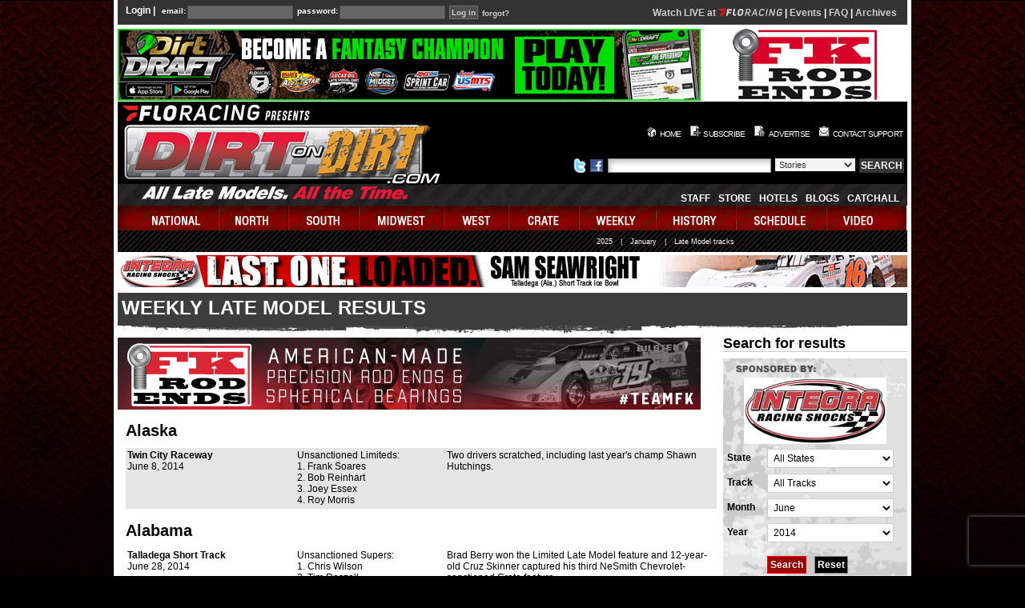

--- FILE ---
content_type: text/html; charset=UTF-8
request_url: https://www.dirtondirt.com/results.php?search=true&state=-1&track=all&month=06&year=2014&button=Search
body_size: 49045
content:
<!DOCTYPE HTML PUBLIC "-//W3C//DTD HTML 4.01 Transitional//EN" "http://www.w3.org/TR/html4/loose.dtd">
<html lang="en">
<head>
	<title>Dirt on Dirt - Weekly Late Model Results</title>
	<link rel="shortcut icon" href="/favicon.ico.gif" >
	<meta http-equiv="content-type" content="text/html; charset=utf-8" >
	<!-- meta name="author" content="jesse baird jebaird@gmail.com" / -->
	
<link rel="stylesheet" type="text/css" href="https://s3.amazonaws.com/dod.css/global.css?v=4" >
<link rel="stylesheet" type="text/css" href="https://s3.amazonaws.com/dod.css/base.class.css?v=1" >
<link rel="stylesheet" type="text/css" href="https://s3.amazonaws.com/dod.css/layout.css?v=3" >
 
<script src="https://cmp.osano.com/AzyWAQS5NWEEWkU9/6a023941-92b1-4fb0-939e-86311722e169/osano.js"></script>
<script src="https://s3.amazonaws.com/dod.js/tw-sack.js?v=1" type="text/javascript"></script>
<script src="https://s3.amazonaws.com/dod.js/functions.js?v=1" type="text/javascript"></script>
<!-- script src="https://s3.amazonaws.com/dod.js/AC_RunActiveContent.js" type="text/javascript"></script -->
<script type="text/javascript" src="https://s3.amazonaws.com/dod.js/jquery-3.4.1.min.js?v=1"></script>
<script src="https://s3.amazonaws.com/dod.js/siteFunctions2.js?v=3" type="text/javascript"></script>
<meta name="author" content="Dirtondirt.com">
<meta name="keywords" content="dirt late model, news, national updates, schedules,history">
<meta name="description" content="DirtonDirt.com covers Dirt Late Model racing like no other publication, magazine or website with massive amounts of original content including videos, photos, stories, columns, blogs and more. Eldora Speedway's World 100 and Dream, the Dirt Track World Championship, Lucas Oil Late Model Knoxville Nationals and all the major races are covered along with the major tours, including the World of Outlaws Late Model Series and Lucas Oil Late Model Dirt Series.">
<meta property="og:type" content="website">
<meta property="og:description" content="DirtonDirt.com covers Dirt Late Model racing like no other publication, magazine or website with massive amounts of original content including videos, photos, stories, columns, blogs and more. Eldora Speedway's World 100 and Dream, the Dirt Track World Championship, Lucas Oil Late Model Knoxville Nationals and all the major races are covered along with the major tours, including the World of Outlaws Late Model Series and Lucas Oil Late Model Dirt Series.">
<script type="text/javascript" src="https://www.recaptcha.net/recaptcha/enterprise.js?render=6LfdA-ElAAAAANhjLBsHwjn17idLYTlV3err-VRT"></script><script type="text/javascript">
function zmouseContext(e){
	e.preventDefault();
	if(e.stopPropagation)
		e.stopPropagation();
	else
		e.preventBubble();
}

if(document && document.addEventListener){
	document.addEventListener("contextmenu",zmouseContext,false)
}
</script><style type="text/css">
.zzresult {
	padding-right: 10px;
}
.col1 {
	width: 200px;
}
#contentContainer .topFive ol li {
	margin-bottom: 0px;
}
#contentContainer .topFive ol {
        margin: 0px;
}
#contentContainer tr.blank td {
	display: none;
}
#contentContainer tr.v2 td {
	padding-top: 4px;
	padding-bottom: 4px;
}
#contentContainer tr.row2 td {
//	background: #f0f0f0;
}
#contentContainer tr.blank td hr {
        border: 0px solid black;
	border-top: 0px solid black;
}


</style></head>
<body>

<!-- Removed Facebook Pixel Code -->
<!-- End Facebook Pixel Code -->

<div id="mainContainer">
<div id="top">
<form id="loginform" action="/login.php" method="post" onsubmit="return submitCookies()">
<fieldset><legend></legend>
<span class="legend">Login |</span> <label for="email">email:</label>
  <input type="text" name="email" id="email" > <label for="password">password:</label> <input type="password" name="password"  id="password" >
  </fieldset>
  <div>
<input type="hidden" name="returnold" value="/results.php" >
<input type="hidden" name="return" value="%2Fresults.php%3Fsearch%3Dtrue%26amp%3Bstate%3D-1%26amp%3Btrack%3Dall%26amp%3Bmonth%3D06%26amp%3Byear%3D2014%26amp%3Bbutton%3DSearch" >
  <input type="submit" name="login" value="Log in" class="submit" > <a href="forgot.php">forgot?</a>
</div>
</form>
<div class="loginMessage" style="float:right;text-align:right;width: 360px; font-size: 12px;margin-top:3px;"><style>
div.liveVideo {
	margin-top: 2px;
	font-size:12px;
	float: right;
}
a.watch1 {
	color: #00ff00 !important;
}
div#top div.liveVideo div {
	float: none;
	display: inline-block;
}
.popupWrapper {
 	display: inline-block !important;
	float: none !important;
}
.popupWrapper .popup {
 	background-color: #9e0f21;
 	width: 200px;
 	position: absolute;
 	max-height: 0px;
 	-webkit-transition: max-height 1s;
 	transition: max-height 1s;
 	transition-delay: 0.4s;
 	overflow: hidden;
 	margin-top: 0px;
	box-shadow: black 10px 10px 12px;
	z-index: 100;
}
#top .popupWrapper .popup {
	background-image: url(/images/images/grey-background3.png);
}
.popupWrapper .popup a {
 	display: block;
/* 	background-color: #9e0f21 !important; */
 	color: white !important;
 	padding: 6px 10px;
	text-indent: 0px !important;
	text-align: left;
}
.popupWrapper .popup a.item:hover {
	background: rgba(240, 160, 0, 0.5) !important;
/*	background-repeat: repeat !important; */
	color: black;
}
.popupWrapper .popup .menu {
	border: 2px solid #9e0f21;
}
.popupWrapper.open .popup{
	display: block;
	max-height: 900px;
}
</style>
<script>

function openPopupMenu(elem){
	var that=this;
	if(this == window)
		that = elem;
	$(that).addClass("open");
	var a = window.setTimeout(function(){
		$(that).addClass("opened");
	}, 500);
	console.log("hover opening " + a);
	$(that).data("opening", a);     // Save value
}

function closePopupMenu(elem){
	var that=this;
	if(this == window)
		that = elem;
	$(that).removeClass("open");
	var a = $(that).data("opening");
	if(a != undefined)
		window.clearTimeout(a);
	console.log("leave opening " + a);
	$(that).removeData("opening");
	window.setTimeout(function(){
		$(that).removeClass("opened");
	}, 500);
}

$(document).ready(function(){
	$(".popupWrapper").hover(
		openPopupMenu,
		closePopupMenu
	);
	$(".popupWrapper").click(function(){
		if($(this).hasClass("open")){   // The popup is open or opening
                        if($(this).hasClass("opened")){ // It's done opening
				closePopupMenu(this);
			}
		}
		else
			openPopupMenu(this);
	});
})
</script>

					<!-- div style="float: none">LIVE VIDEO:&nbsp; -->
						<div style="float: none"><a href="https://www.floracing.com/signup?redirect=%2Fcollections%2Ftag%2Fdirt-late-models&utm_source=dirtondirt.com&utm_medium=site&utm_content=nav">Watch LIVE at <svg style="height: 9px;width: 80px" version="1.1" xmlns="http://www.w3.org/2000/svg" viewBox="0 0 4437 500"><path fill="#cccccc" d="M705,211H889l-19,115H686L657,493H535L618,7H950L930,124H720Zm645-44C1370,55,1477,0,1576,0s188,56,169,167L1716,333C1697,444,1593,500,1490,500c-99,0-188-56-169-167Zm91,166c-6,35,29,53,65,53,39,0,82-18,89-56l29-163c7-36-26-55-65-55s-82,19-89,55ZM2007,305h-57l-32,188h-78l83-485h184c93,0,156,43,140,150-15,91-76,134-150,145l114,190h-95Zm61-69c54,0,92-23,101-77,9-54-24-73-75-71H1988L1962,236Zm633,257h-81l-25-126H2425L2361,493h-83L2532,8h81Zm-148-405L2524,166l-59,121h117l-18-123-1-77ZM2844,157C2861,54,2962,1,3054,1c69,0,135,36,156,111L3135,147c-15-44-55-66-96-66-52,0-110,25-118,77l-31,186c-8,51,39,77,91,77,42,0,89-22,119-66l64,33c-48,75-127,112-196,112-91,0-173-52-155-156Zm503,336h-77l83-485h77Zm157,0L3587,8h82L3784,294l32,97,5-1,6-104L3876,8h78l-83,485h-97l-114-281L3638,120l-5,1-5,101-46,271ZM4073,156C4091,53,4191,1,4282,1c69,0,132,31,155,105l-76,36c-13-43-54-61-95-61-52,0-108,25-117,77L4118,342c-9,53,40,78,92,78,53,0,112-25,120-78l6-38H4203l13-76h211L4408,342c-18,106-119,158-211,158-92,0-173-51-155-158Zm-2908,218c-30-0-55-18-51-46l56-323H1053l-56,323c-18,104,53,163,148,163h75l20-117Z" /><path fill="#ff140f" d="M467,218,442,359c-84,0-155,56-180,132H116c27-156,163-274,327-274Q455,217,467,218ZM0,5l178,141H479L504,5Z" /></svg></a> |
							<a href="https://www.floracing.com/collections/tag/dirt-late-models?view=live-and-upcoming&utm_source=dirtondirt.com">Events</a> |
							<a href="/story_10200.html">FAQ</a> |
							<a href="https://www.floracing.com/collections/tag/dirt-late-models?view=Completed&utm_source=dirtondirt.com">Archives</a>
						</div>
</div><div class="clearBoth"></div>
</div>
  <!-- START HEADER AREA -->
  <div id="topAdvertisement">
  <div id="bannerTop"><a class="b1 r1198" href="/redirect.php?id=1198" target="_blank"><img src="https://www.dirtondirt.com/banners/banner_1615482085.gif"  border="0" alt="Sponsor 1198" ></a></div>
    <div id="accommodations"><a class="b50 r717" href="/redirect.php?id=717" target="_blank"><img src="/banners/banner_717.jpg"  border="0" alt="Sponsor 717" ></a></div></div>
<!-- START HEADER AREA -->
<div id="masthead">
<h1>DirtonDirt.com</h1>
<h2>All Late Models. All the Time.</h2>
<h3>Your soruce for dirt late model news, photos and video</h3>
<a class="mastheadLink" href="https://www.dirtondirt.com/"></a>
    <div id="headright">
      <div id="topnav">
        <ul>
<!--          <li><a href="index.php" id="home">home</a></li>
          <li><a href="https://www.dirtondirt.com/subscribe.php" id="subscribe">subscribe</a></li>
          <li><a href="advertise.php" id="advertise2">advertise</a></li>
          <li><a href="contact.php" id="contactus">contact support</a></li>
-->
          <li><a href="index.php" id="home2"><div class="I home" /></div>HOME</a></li>
          <li><a href="https://www.dirtondirt.com/subscribe.php" id="subscribe2"><div class="I subscribe" /></div>SUBSCRIBE</a></li>
	  <li><a href="advertise.php" id="advertise22"><div class="I advtize"></div>ADVERTISE</a></li>
          <li><a href="contact.php" id="contactus2"><div class="I contactus"></div>CONTACT SUPPORT</a></li>
        </ul>
      </div>
      <div id="searchTop">
        <form class="searchform" method="GET" action="search.php">
		<ul>
<li>
<a href="http://twitter.com/dirtondirt/">
<img src="/images/twitter.png" title="Join us on Twitter" alt="Join us on Twitter" width="18" height="18" >
</a>
<a href="http://www.facebook.com/pages/DirtonDirtcom/185724052735">
<img src="/images/facebook.png" title="Join us on Facebook" alt="Join us on Facebook" width="18" height="18" >
</a>
</li>
        	<li><label for="keywords" class="hidden">Enter something to search for</label><input type="text" id="keywords" name="keywords" value="" class="keywords" title="Enter something to search for" ></li>
            <li><label for="searcharea" class="hidden">The area to search</label><select id="searcharea" name="area" class="search" title="The area to search">
<option value='Stories'>Stories</option>
<option value='Videos'>Videos</option>
<option value='Photos'>Photos</option>
              </select></li>
            <li><input type="submit" name="search" value="SEARCH" class="greyButton"></li>
          </ul>
        </form>
      </div>
      <div id="middlenav">
		<ul>
			<!-- <li><a href="national_38.html" class="middlenav">FAQ</a></li> -->
			<li><a href="staff.php" >Staff</a></li>
			<li><a href="store.php">Store</a></li>
			<li><a href="accommodations.php">Hotels</a></li>
			<!-- <li><a href="http://dirtondirt.racingjunk.com/">Classifieds</a></li>
			<li><a href="http://www.racepartstrader.com/">Classifieds</a></li> -->
			<li><a href="blog.php">Blogs</a></li>
			<li><a href="catchall.php">CatchAll</a></li>
		</ul>
      </div>
    </div>
  </div>
  <!-- END HEADER AREA -->

  <div id="mainnav">
    <ul>
<li><a href="schedule.php" onmouseover="show('smenu2','national');" id="national" onmouseout="javascript:show('smenu2','national')" >national</a> </li><li><a href="schedule.php" onmouseover="show('smenu3','north');" id="north" onmouseout="javascript:show('smenu3','north')" >north</a> </li><li><a href="schedule.php" onmouseover="show('smenu4','south');" id="south" onmouseout="javascript:show('smenu4','south')" >south</a> </li><li><a href="schedule.php" onmouseover="show('smenu5','midwest');" id="midwest" onmouseout="javascript:show('smenu5','midwest')" >midwest</a> </li><li><a href="schedule.php" onmouseover="show('smenu6','west');" id="west" onmouseout="javascript:show('smenu6','west')" >west</a> </li><li><a href="schedule.php" onmouseover="show('smenu7','crate');" id="crate" onmouseout="javascript:show('smenu7','crate')" >crate</a> </li><li><a href="results.php" onmouseover="show('smenu9','weekly');" id="weekly" onmouseout="javascript:show('smenu9','weekly')" >weekly</a> </li><li><a href="history.php" onmouseover="show('smenu8','history');" id="history" onmouseout="javascript:show('smenu8','history')" >history</a> </li><li><a href="schedule.php" onmouseover="show('smenu10','schedule');" id="schedule" onmouseout="javascript:show('smenu10','schedule')" >schedule</a> </li><li><a href="video.php" onmouseover="show('smenu0','video');" id="video" onmouseout="javascript:show('smenu0','video')" >video</a> </li></ul>
</div>
<div id="subnav"><ul class="sub" style="display:none;left: 10px;" id="smenu2" onmouseover="javascript:show('smenu2','national');" onmouseout="javascript:show('smenu2','national');"  ><li><a href="schedule.php?division=152">FloRacing</a></li><li><a href="schedule.php?division=11">Lucas Oil</a></li><li><a href="schedule.php?division=45">WoO</a></li></ul><ul class="sub" style="display:none;left: 150px;" id="smenu3" onmouseover="javascript:show('smenu3','north');" onmouseout="javascript:show('smenu3','north');"  ><li><a href="schedule.php?division=67">AMS</a></li><li><a href="schedule.php?division=147">OVS</a></li><li><a href="schedule.php?division=50">ULMS</a></li></ul><ul class="sub" style="display:none;left: 10px;" id="smenu4" onmouseover="javascript:show('smenu4','south');" onmouseout="javascript:show('smenu4','south');"  ><li><a href="schedule.php?division=132">Blue Ridge</a></li><li><a href="schedule.php?division=4">Carolina Clash</a></li><li><a href="schedule.php?division=15">Comp Cams</a></li><li><a href="schedule.php?division=177">HTF</a></li><li><a href="schedule.php?division=171">Legends</a></li><li><a href="schedule.php?division=14">MSCCS</a></li><li><a href="schedule.php?division=23">SAS</a></li><li><a href="schedule.php?division=172">Southern Clash</a></li><li><a href="schedule.php?division=33">Southern Nat&rsquo;ls</a></li><li><a href="schedule.php?division=196">Southern Thunder</a></li><li><a href="schedule.php?division=190">Southern Wedge</a></li><li><a href="schedule.php?division=90">Spring Nat&#039;ls</a></li><li><a href="schedule.php?division=140">Topless Outlaws</a></li><li><a href="schedule.php?division=79">Ultimate SE</a></li></ul><ul class="sub" style="display:none;left: 80px;" id="smenu5" onmouseover="javascript:show('smenu5','midwest');" onmouseout="javascript:show('smenu5','midwest');"  ><li><a href="schedule.php?division=131">4 State</a></li><li><a href="schedule.php?division=124">Dirt Kings</a></li><li><a href="schedule.php?division=120">Iron-Man</a></li><li><a href="schedule.php?division=144">Malvern East</a></li><li><a href="schedule.php?division=76">Malvern West</a></li><li><a href="schedule.php?division=123">MARS</a></li><li><a href="schedule.php?division=21">MLRA</a></li><li><a href="schedule.php?division=16">NALMS</a></li><li><a href="schedule.php?division=19">NLRA</a></li><li><a href="schedule.php?division=204">Ozark</a></li><li><a href="schedule.php?division=181">Pro</a></li><li><a href="schedule.php?division=192">Revival</a></li><li><a href="schedule.php?division=203">Slingin&#039; Dirt</a></li><li><a href="schedule.php?division=118">Sooner</a></li><li><a href="schedule.php?division=40">Summer Nationals</a></li><li><a href="schedule.php?division=135">Tri-State</a></li><li><a href="schedule.php?division=116">Ultimate HofA</a></li><li><a href="schedule.php?division=39">WCS</a></li></ul><ul class="sub" style="display:none;left: 430px;" id="smenu6" onmouseover="javascript:show('smenu6','west');" onmouseout="javascript:show('smenu6','west');"  ><li><a href="schedule.php?division=187">DIRTcar Tri-State</a></li><li><a href="schedule.php?division=9">I-5</a></li><li><a href="schedule.php?division=193">Xtreme</a></li></ul><ul class="sub" style="display:none;left: 10px;" id="smenu7" onmouseover="javascript:show('smenu7','crate');" onmouseout="javascript:show('smenu7','crate');"  ><li><a href="schedule.php?division=145">ACLMS</a></li><li><a href="schedule.php?division=138">All-Stars</a></li><li><a href="schedule.php?division=195">Best 604</a></li><li><a href="schedule.php?division=186">CRUSA 602</a></li><li><a href="schedule.php?division=35">CRUSA 604</a></li><li><a href="schedule.php?division=117">CRUSA Winter</a></li><li><a href="schedule.php?division=199">Elite</a></li><li><a href="schedule.php?division=184">Gulf South</a></li><li><a href="schedule.php?division=153">Mid-East 602</a></li><li><a href="schedule.php?division=191">MS Crate</a></li><li><a href="schedule.php?division=136">NE Alliance</a></li><li><a href="schedule.php?division=141">Red Clay</a></li><li><a href="schedule.php?division=93">RUSH </a></li><li><a href="schedule.php?division=108">UCRA</a></li><li><a href="schedule.php?division=8">Ultimate Crate</a></li></ul><ul class="subR" style="width: 780px;margin-right: 200px;text-align: right;left:auto;" id="smenu9" onmouseover="javascript:show('smenu9','weekly');" onmouseout="javascript:show('smenu9','weekly');"  ><li><a href="results.php?search=true&state=-1&track=all&year=2025&month=all">2025</a></li><li><span class="txt">|</span></li><li><a href="results.php?search=true&state=-1&track=all&month=01&year=2026&button=Search">January</a></li><li><span class="txt">|</span></li><li><a href="weekly-tracks.php">Late Model tracks</a></li></ul><ul class="sub" style="display:none;left: 170px;" id="smenu8" onmouseover="javascript:show('smenu8','history');" onmouseout="javascript:show('smenu8','history');"  ><li><a href="history-yearly.php?year=1996" title="1996">'96</a></li><li><a href="history-yearly.php?year=1997" title="1997">'97</a></li><li><a href="history-yearly.php?year=1998" title="1998">'98</a></li><li><a href="history-yearly.php?year=1999" title="1999">'99</a></li><li><a href="history-yearly.php?year=2000" title="2000">'00</a></li><li><a href="history-yearly.php?year=2001" title="2001">'01</a></li><li><a href="history-yearly.php?year=2002" title="2002">'02</a></li><li><a href="history-yearly.php?year=2003" title="2003">'03</a></li><li><a href="history-yearly.php?year=2004" title="2004">'04</a></li><li><a href="history-yearly.php?year=2005" title="2005">'05</a></li><li><a href="history-yearly.php?year=2006" title="2006">'06</a></li><li><a href="history-yearly.php?year=2007" title="2007">'07</a></li><li><a href="history-yearly.php?year=2008" title="2008">'08</a></li><li><a href="history-yearly.php?year=2009" title="2009">'09</a></li><li><a href="history-yearly.php?year=2010" title="2010">'10</a></li><li><a href="history-yearly.php?year=2011" title="2011">'11</a></li><li><a href="history-yearly.php?year=2012" title="2012">'12</a></li><li><a href="history-yearly.php?year=2013" title="2013">'13</a></li><li><a href="history-yearly.php?year=2014" title="2014">'14</a></li><li><a href="history-yearly.php?year=2015" title="2015">'15</a></li><li><a href="history-yearly.php?year=2016" title="2016">'16</a></li><li><a href="history-yearly.php?year=2017" title="2017">'17</a></li><li><a href="history-yearly.php?year=2018" title="2018">'18</a></li><li><a href="history-yearly.php?year=2019" title="2019">'19</a></li><li><a href="history-yearly.php?year=2020" title="2020">'20</a></li><li><a href="history-yearly.php?year=2021" title="2021">'21</a></li><li><a href="history-yearly.php?year=2022" title="2022">'22</a></li><li><a href="history-yearly.php?year=2023" title="2023">'23</a></li><li><a href="history-yearly.php?year=2024" title="2024">'24</a></li><li><a href="history-yearly.php?year=2025" title="2025">'25</a></li></ul><ul class="sub" style="display:none;left: 300px;" id="smenu10" onmouseover="javascript:show('smenu10','schedule');" onmouseout="javascript:show('smenu10','schedule');"  ><li><a href="schedule.php?month=01">January</a></li><li><a href="schedule.php?month=02">February</a></li><li><a href="schedule.php?month=03">March</a></li><li><a href="schedule.php?month=04">April</a></li><li><a href="schedule.php?month=05">May</a></li><li><a href="schedule.php?month=06">June</a></li><li><a href="schedule.php?month=07">July</a></li><li><a href="schedule.php?month=08">August</a></li><li><a href="schedule.php?month=09">September</a></li><li><a href="schedule.php?month=10">October</a></li><li><a href="schedule.php?month=11">November</a></li><li><a href="schedule.php?month=12">December</a></li></ul><ul class="sub" style="display:none;left: 600px;" id="smenu0" onmouseover="javascript:show('smenu0','video');" onmouseout="javascript:show('smenu0','video');"  ><li><a href="https://www.floracing.com/collections/tag/dirt-late-models?view=live-and-upcoming">Live schedule</a></li><li><a href="https://www.floracing.com/collections/tag/dirt-late-models?view=Completed&utm_source=dirtondirt.com">Live archives</a></li><li><a href="/loudpedal">Loudpedal</a></li><li><a href="/lmlarchives">Late Model Live</a></li><li><a href="video.php">On-demand</a></li></ul> </div>
<div class="liveOrder"><a class="b37 r525" href="/redirect.php?id=525" target="_blank"><img src="https://www.dirtondirt.com/banners/banner_1767638397.gif"  border="0" alt="Sponsor 525" ></a></div>
<div id="contentContainer" >
  <div class="pageHeading" id="pageHeading-grey">
  <h1>Weekly Late Model Results</h1>
  </div>

 <div id="content"><!--star of content-->
  <div class="banner-precontents1 banner-precontents2"><a class="b19 r551" href="/redirect.php?id=551" target="_blank"><img src="https://www.dirtondirt.com/banners/banner_1615899433.png"  border="0" alt="Sponsor 551" ></a></div><h2>Alaska</h2><table><tbody><tr class="row1"><td class="zzresult col1"><h6>Twin City Raceway</h6>June 8, 2014</td><td  class="topFive zzresult" ><p>Unsanctioned Limiteds:<br />
1. Frank Soares<br />
2. Bob Reinhart<br />
3. Joey Essex<br />
4. Roy Morris</p></td><td><p>Two drivers scratched, including last year's champ Shawn Hutchings.</p></td></tr></tbody></table><h2>Alabama</h2><table><tbody><tr class="row2"><td class="zzresult col1"><h6>Talladega Short Track</h6>June 28, 2014</td><td  class="topFive zzresult" ><p>Unsanctioned Supers:<br />
1. Chris Wilson<br />
2. Tim Roszell<br />
3. Ross Martin<br />
4. Montana Dudley<br />
5. Terry Smith</p></td><td><p>Brad Berry won the Limited Late Model feature and 12-year-old Cruz Skinner captured his third NeSmith Chevrolet-sanctioned Crate feature.</p></td></tr><tr class="row1"><td class="zzresult col1"><h6>Fort Payne Motor Speedway</h6>June 28, 2014</td><td  class="topFive zzresult" ><p>Unsanctioned Limiteds:<br />
1. Robert Gant<br />
2. Lucas Burns<br />
3. Kenny Hall<br />
4. Dee Vaught<br />
5. Rod Carroll</p></td><td><p>Kyle May won the Crate feature.</p></td></tr><tr class="row2"><td class="zzresult col1"><h6>ECM Speedway</h6>June 28, 2014</td><td  class="topFive zzresult" ><p>NeSmith Crates:<br />
1. Heath Minor<br />
2. Lee Burdett<br />
3. Henry Pullen<br />
4. Jon Biles<br />
5. Austin Franklin</p></td><td></td></tr><tr class="row1"><td class="zzresult col1"><h6>Xtreme Speedway</h6>June 28, 2014</td><td  class="topFive zzresult" ><p>Unsanctioned Limiteds:<br />
1. Stacy Tyler<br />
2. Billy Flannagan Jr.<br />
3. Trent Letson<br />
4. Greg Wilhite<br />
5. Austin Steele</p></td><td></td></tr><tr class="row2"><td class="zzresult col1"><h6>Talladega Short Track</h6>June 21, 2014</td><td  class="topFive zzresult" ><p>NeSmith Crates:<br />
1. Adam Gauldin<br />
2. Gathan Burns<br />
3. Jason Wilson<br />
4. Ryan King<br />
5. Cruz Skinner</p></td><td><p>Brad Berry won the Limited Late Model feature ... The racing was on the undercard of Todd Morrow's <a href="http://www.dirtondirt.com/racewire_300.html">Southern All Star victory</a>.</p></td></tr><tr class="row1"><td class="zzresult col1"><h6>Fort Payne Motor Speedway</h6>June 21, 2014</td><td  class="topFive zzresult" ><p>Unsanctioned Limiteds:<br />
1. Robert Gant<br />
2. Kenny Hall<br />
3. Darrell Hayes</p></td><td><p>Michael Richardson won the Crate Late Model feature.</p></td></tr><tr class="row2"><td class="zzresult col1"><h6>East Alabama Motor Speedway</h6>June 21, 2014</td><td  class="topFive zzresult" ><p>NeSmith Crates:<br />
1. Montana Dudley<br />
2. Dylan Knowles<br />
3. Terrance Nowell<br />
4. Taylor Mitcham<br />
5. Keith McGuire</p></td><td><p>Dudley won a tight battle with Nowell, who cut down a tire with five laps remaining.</p></td></tr><tr class="row1"><td class="zzresult col1"><h6>ECM Speedway</h6>June 21, 2014</td><td  class="topFive zzresult" ><p>NeSmith Crates:<br />
1. Cale Finley<br />
2. Henry Pullen<br />
3. Lee Burdett<br />
4. Luke Gaskins<br />
5. Jon Biles</p></td><td></td></tr><tr class="row2"><td class="zzresult col1"><h6>Shelby County Speedway</h6>June 21, 2014</td><td  class="topFive zzresult" ><p>Unsanctioned Crates:<br />
1. Austin Franklin<br />
<em>(No other results available)</em></p></td><td></td></tr><tr class="row1"><td class="zzresult col1"><h6>ECM Speedway</h6>June 20, 2014</td><td  class="topFive zzresult" ><p>NeSmith Crates:<br />
1. Heath Minor<br />
2. Justin McRee<br />
3. Cale Finley<br />
4. Cody Martin<br />
5. Jon Biles</p></td><td></td></tr><tr class="row2"><td class="zzresult col1"><h6>Talladega Short Track</h6>June 14, 2014</td><td  class="topFive zzresult" ><p>Unsanctioned Supers:<br />
1. Jason Hiett<br />
2. Tim Roszell<br />
3. Josh Adkins<br />
4. Douglas Stewart<br />
5. Buddy George</p></td><td><p>Cruz Skinner, 12, won his second straight Crate feature while Dallas Cooper won the Limited Late Model feature.</p></td></tr><tr class="row1"><td class="zzresult col1"><h6>East Alabama Motor Speedway</h6>June 14, 2014</td><td  class="topFive zzresult" ><p>Unsanctioned Limiteds:<br />
1. Bubba Gorman<br />
2. Trevor McMullen<br />
3. Joey Keyser<br />
4. Bobby Thomas Jr.<br />
5. Nick Marsolf</p></td><td></td></tr><tr class="row2"><td class="zzresult col1"><h6>ECM Speedway</h6>June 14, 2014</td><td  class="topFive zzresult" ><p>NeSmith Crates:<br />
1. Jon Biles<br />
2. Heath Minor<br />
3. Cody Martin<br />
4. Lee Burdett<br />
5. Kale Finley</p></td><td></td></tr><tr class="row1"><td class="zzresult col1"><h6>Cottonwood Speedway</h6>June 14, 2014</td><td  class="topFive zzresult" ><p>Southern Thunder Series:<br />
1. Lavon Sloan<br />
2. Travis Carter<br />
3. Brandon Dewitt<br />
4. Adam Giles<br />
5. Kitt Sealy</p></td><td></td></tr><tr class="row2"><td class="zzresult col1"><h6>Xtreme Speedway</h6>June 14, 2014</td><td  class="topFive zzresult" ><p>Unsanctioned Supers:<br />
1. Mark Mears<br />
2. T.J. Alford<br />
3. Bubba Franks<br />
4. Derrick White<br />
5. Chad Winkles</p></td><td></td></tr><tr class="row1"><td class="zzresult col1"><h6>Shelby County Speedway</h6>June 14, 2014</td><td  class="topFive zzresult" ><p>Unsanctioned Crates:<br />
1. Tony Revis<br />
2. Austin Franklin<br />
<em>(No other results available)</em></p></td><td></td></tr><tr class="row2"><td class="zzresult col1"><h6>Talladega Short Track</h6>June 7, 2014</td><td  class="topFive zzresult" ><p>Unsanctioned Supers:<br />
1. Tim Busha<br />
2. Todd Watson<br />
3. Tim Roszell<br />
4. Dougie King<br />
5. Buddy George</p></td><td><p>Cruz Skinner, 12, won the Crate feature, becoming the youngest NeSmith Chevrolet Weekly Racing Series winner in the organization's history. ... He's the son of former Talladega racer Greg Skinner.</p></td></tr><tr class="row1"><td class="zzresult col1"><h6>East Alabama Motor Speedway</h6>June 7, 2014</td><td  class="topFive zzresult" ><p>Unsanctioned Limiteds:<br />
1. Tanner Thomason<br />
2. Bubba Gorman<br />
3. Tyler Thomason<br />
4. Cale Sessions<br />
5. Junior McGuire</p></td><td><p>Dana Eiland won the Crate feature over J.R. Moseley.</p></td></tr><tr class="row2"><td class="zzresult col1"><h6>Shelby County Speedway</h6>June 7, 2014</td><td  class="topFive zzresult" ><p>Unsanctioned Crates:<br />
1. Ronnie Revis<br />
2. Austin Franklin<br />
3. Daniel Lutz</p></td><td></td></tr></tbody></table><h2>Arkansas</h2><table><tbody><tr class="row1"><td class="zzresult col1"><h6>Batesville Motor Speedway</h6>June 27, 2014</td><td  class="topFive zzresult" ><p>NeSmith Crates:<br />
1. Chandler Petty<br />
2. Gavin Landers<br />
3. Bobby Skinner<br />
4. Roger Witt<br />
5. Aaron Carr</p></td><td></td></tr><tr class="row2"><td class="zzresult col1"><h6>Riverside Int'l Speedway</h6>June 21, 2014</td><td  class="topFive zzresult" ><p>Unsanctioned Crates:<br />
1. Dillon Knight<br />
2. Mark Stephens<br />
3. Tim Howard<br />
4. Shane Stephens<br />
5. Cody Gentry</p></td><td></td></tr><tr class="row1"><td class="zzresult col1"><h6>Crowley's Ridge Raceway</h6>June 21, 2014</td><td  class="topFive zzresult" ><p>Unsanctioned Limiteds:<br />
1. Chad Williams<br />
2. Mark Nichols<br />
3. James Walker<br />
4. Donnie Adams<br />
5. Mike Cochran</p></td><td></td></tr><tr class="row2 v2"><td class="zzresult2 col1"><h6>Crowley's Ridge Raceway</h6><div><i>Unsanctioned Limiteds</i></div><div>June 15, 2014</div></td><td class="topFive zzresult2 col2" ><ol>
<!-- (6859,11428,4750,3554,9659) --><li>Eric Perry</li><li>R.J. Emison</li><li>Henry Gustavus</li><li>Mark Nichols</li><li>Gavin Jordan</li></ol></td><td class="zzresult2 col3"></td></tr><tr class="row1"><td class="zzresult col1"><h6>Crowley's Ridge Raceway</h6>June 14, 2014</td><td  class="topFive zzresult" ><p>Unsanctioned Limiteds:<br />
1. James Walker<br />
2. Mark Nichols<br />
3. Jeff Jordan<br />
4. Mike Carr<br />
5. Jeff Moss</p></td><td></td></tr></tbody></table><h2>California</h2><table><tbody><tr class="row2"><td class="zzresult col1"><h6>Santa Maria Raceway</h6>June 28, 2014</td><td  class="topFive zzresult" ><p>Unsanctioned Supers:<br />
1. Clay Daly<br />
2. Steve Drake<br />
3. Nick Bartels<br />
4. Tony Toste<br />
5. Jason Papich</p></td><td></td></tr><tr class="row1"><td class="zzresult col1"><h6>Placerville Speedway</h6>June 28, 2014</td><td  class="topFive zzresult" ><p>Unsanctioned Limiteds:<br />
1. Matt Davis<br />
2. Dan Brown Jr.<br />
3. Jason Englund<br />
4. Matt Micheli<br />
5. Tom Tilford</p></td><td></td></tr><tr class="row2"><td class="zzresult col1"><h6>Placerville Speedway</h6>June 21, 2014</td><td  class="topFive zzresult" ><p>Unsanctioned Limiteds:<br />
1. Ray Trimble<br />
2. Randy Shafer<br />
3. Dan Brown Jr.<br />
4. Matt Micheli<br />
5. Tom Tilford</p></td><td></td></tr><tr class="row1"><td class="zzresult col1"><h6>Antioch Speedway</h6>June 7, 2014</td><td  class="topFive zzresult" ><p>Unsanctioned Limiteds:<br />
1. Mike Learn<br />
2. Mike Gustafson<br />
3. Larry Damitz<br />
4. Mark Garner<br />
5. Mike Hynes</p></td><td></td></tr><tr class="row2"><td class="zzresult col1"><h6>Placerville Speedway</h6>June 7, 2014</td><td  class="topFive zzresult" ><p>Unsanctioned Limiteds:<br />
1. Ryan McDaniel<br />
2. Ray Trimble<br />
3. Matt Micheli<br />
4. Tom Tilford<br />
5. Jason Englund</p></td><td></td></tr></tbody></table><h2>Delaware</h2><table><tbody><tr class="row1"><td class="zzresult col1"><h6>Delaware International Speedway</h6>June 28, 2014</td><td  class="topFive zzresult" ><p>Unsanctioned Supers:<br />
1. Ricky Elliott<br />
2. Donald Lingo Jr.<br />
3. Andrew Mullins<br />
4. Herb Tunis<br />
5. Amanda Whaley</p></td><td><p>Elliott came from his eighth starting spot to win the Fall Championship qualifier.</p></td></tr><tr class="row2"><td class="zzresult col1"><h6>Delaware International Speedway</h6>June 24, 2014</td><td  class="topFive zzresult" ><p>Unsanctioned Supers:<br />
1. Ricky Elliott<br />
2. Donald Lingo Jr.<br />
3. Nick Davis<br />
4. Mark Byram<br />
5. Ross Robinson</p></td><td><p>Elliott earned $3,625 for his second straight Camp Barnes Benefit victory. ... Matt Hill won the Crate feature. | <a href="https://www.dirtondirt.com/racewire315.html">RaceWire</a></p></td></tr><tr class="row1"><td class="zzresult col1"><h6>Delaware International Speedway</h6>June 21, 2014</td><td  class="topFive zzresult" ><p>Unsanctioned Supers:<br />
1. Ricky Elliott<br />
2. Andrew Mullins<br />
3. Nick Davis<br />
4. Kerry King<br />
5. Staci Warrington</p></td><td><p>The Camp Barnes Benefit race is scheduled for June 24 at DIS.</p></td></tr><tr class="row2"><td class="zzresult col1"><h6>Delaware International Speedway</h6>June 14, 2014</td><td  class="topFive zzresult" ><p>Unsanctioned Supers:<br />
1. Ricky Elliott<br />
2. Donald Lingo Jr.<br />
3. Andrew Mullins<br />
4. Nick Davis<br />
5. Joe Warren</p></td><td><p>Elliott won by a nose in a tight battle with Lingo.</p></td></tr><tr class="row1"><td class="zzresult col1"><h6>Delaware International Speedway</h6>June 7, 2014</td><td  class="topFive zzresult" ><p>Unsanctioned Supers:<br />
<em>First feature</em><br />
1. Ricky Elliott<br />
2. Kerry King<br />
3. Nick Davis<br />
4. Staci Warrington<br />
5. Joe Warren</p></td><td><p><em>Second feature</em><br />
1. Andrew Mullins<br />
2. Nick Davis<br />
3. Staci Warrington<br />
4. Joe Warren<br />
5. Kerry King</p></td></tr></tbody></table><h2>Florida</h2><table><tbody><tr class="row2"><td class="zzresult col1"><h6>East Bay Raceway Park</h6>June 28, 2014</td><td  class="topFive zzresult" ><p>Unsanctioned Supers:<br />
1. David Pollen, Jr.<br />
2. Dalton Myers<br />
3. Bryan Bernhardt<br />
4. Jamie Slatton<br />
5. David Schmauss</p></td><td><p>Pollen notched his first Late Model feature victory on dirt. .... “This is probably my biggest win of my career,” a smiling Pollen said. “I thought I might go back to asphalt racing but decided to get things together over the past few months and glad I decided to come back to dirt."</p></td></tr><tr class="row1"><td class="zzresult col1"><h6>Volusia Speedway Park</h6>June 28, 2014</td><td  class="topFive zzresult" ><p>Unsanctioned Limiteds:<br />
1. David Clegg<br />
2. Howard Stalls<br />
3. Larry Anderson<br />
4. C.J. Waldron<br />
5. Justin Dean</p></td><td></td></tr><tr class="row2"><td class="zzresult col1"><h6>East Bay Raceway Park</h6>June 21, 2014</td><td  class="topFive zzresult" ><p>Unsanctioned Supers:<br />
1. Doug Horton<br />
2. Phillip Cobb<br />
3. Mavrick Varnadore<br />
4. Bryan Bernhardt<br />
5. Steven Mathis Jr.</p></td><td><p>Horton took the lead from Cobb on the 12th lap.</p></td></tr><tr class="row1"><td class="zzresult col1"><h6>Ocala Speedway</h6>June 21, 2014</td><td  class="topFive zzresult" ><p>Unsanctioned Limiteds:<br />
1. Forrest Gough<br />
2. Eddie Gainey<br />
3. Nevin Gainey<br />
4. Tim Dowling<br />
5. Jason Pope</p></td><td></td></tr><tr class="row2"><td class="zzresult col1"><h6>East Bay Raceway Park</h6>June 7, 2014</td><td  class="topFive zzresult" ><p>Unsanctioned Limiteds:<br />
1. Forrest Gough<br />
2. Roger Crouse<br />
3. Richard Livernois Jr.<br />
4. Austin Sanders<br />
5. Jason Pope</p></td><td></td></tr></tbody></table><h2>Georgia</h2><table><tbody><tr class="row1"><td class="zzresult col1"><h6>Rome Speedway</h6>June 29, 2014</td><td  class="topFive zzresult" ><p>Unsanctioned Supers:<br />
<em>First feature</em><br />
1. Jason Hiett<br />
2. Joe Armistead Jr.<br />
3. Donald McIntosh<br />
4. Tyler Millwood<br />
5. Ronnie Johnson</p></td><td><p><em>Second feature</em><br />
1. Jason Hiett<br />
2. Donald McIntosh<br />
3. Joe Armistead Jr.<br />
4. Doug Stevens<br />
5. Ronnie Johnson</p></td></tr><tr class="row2"><td class="zzresult col1"><h6>Dixie Speedway</h6>June 28, 2014</td><td  class="topFive zzresult" ><p>Unsanctioned Supers:<br />
1. Michael Page<br />
2. Donald McIntosh<br />
3. Ray Cook<br />
4. Jason Croft<br />
5. T.J. Alford</p></td><td><p>Page pocketed $2,000.</p></td></tr><tr class="row1"><td class="zzresult col1"><h6>Swainsboro Raceway</h6>June 28, 2014</td><td  class="topFive zzresult" ><p>Unsanctioned Crates:<br />
1. Jeremy Faircloth<br />
2. Ches Chester<br />
3. Steven Bloodworth<br />
4. Brandon Carpenter<br />
5. Jak Kicklighter</p></td><td></td></tr><tr class="row2"><td class="zzresult col1"><h6>West Georgia Raceway</h6>June 28, 2014</td><td  class="topFive zzresult" ><p>Unsanctioned Limiteds:<br />
1. Jamie Brown<br />
2. Hunter Worley<br />
3. Matt Woodson<br />
4. Steven Hite<br />
5. Marcus Caswell</p></td><td></td></tr><tr class="row1"><td class="zzresult col1"><h6>North Georgia Speedway</h6>June 28, 2014</td><td  class="topFive zzresult" ><p>Unsanctioned Limiteds:<br />
1. Cory Hedgecock<br />
2. Jason Welshan<br />
3. Johnny Cloer Jr.<br />
4. Matt Henderson<br />
5. Brian Jackson</p></td><td><p>Jason Deal won the Crate feature over Colby Kilgore.</p></td></tr><tr class="row2"><td class="zzresult col1"><h6>Boyd's Speedway</h6>June 28, 2014</td><td  class="topFive zzresult" ><p>Unsanctioned Limiteds:<br />
1. Riley Hickman<br />
2. Bryan Pritchard<br />
3. Blake Armitage<br />
4. Jamie Perry<br />
5. Justin Litchford</p></td><td><p>Bobby Richey Jr. won the Crate feature over Jerry Coffman and Jacob Grizzle.</p></td></tr><tr class="row1"><td class="zzresult col1"><h6>Senoia Raceway</h6>June 28, 2014</td><td  class="topFive zzresult" ><p>Unsanctioned Limiteds:<br />
1. Dana Eiland<br />
2. Austin Horton<br />
3. Dennis Hale<br />
4. Clifton Moran<br />
5. Dusty Jones</p></td><td></td></tr><tr class="row2"><td class="zzresult col1"><h6>Golden Isles Speedway</h6>June 28, 2014</td><td  class="topFive zzresult" ><p>Unsanctioned Limiteds:<br />
1. Cecil Eunice<br />
2. Adam Collins<br />
3. Bill Adkins<br />
4. Wayne Spradley<br />
5. Tim Dixon</p></td><td><p>Eunice's victory was on the undercard of Austin Kirkpatrick's <a href="http://www.dirtondirt.com/racewire332.html">first career UDLMCS victory</a>.</p></td></tr><tr class="row1"><td class="zzresult col1"><h6>Needmore Speedway</h6>June 28, 2014</td><td  class="topFive zzresult" ><p>Unsanctioned Limiteds:<br />
1. Russell Brown<br />
2. Jordan Hembree<br />
3. Cole Summerlin<br />
4. Tyler Boyette<br />
5. Tyler Summerlin</p></td><td></td></tr><tr class="row2"><td class="zzresult col1"><h6>Cochran Motor Speedway</h6>June 28, 2014</td><td  class="topFive zzresult" ><p>Unsanctioned Crates:<br />
1. Pearson Lee Williams<br />
2. Kelly Walker<br />
3. Bob Robertson<br />
4. Blake Smith<br />
5. Keith Edge</p></td><td></td></tr><tr class="row1"><td class="zzresult col1"><h6>Lavonia Speedway</h6>June 27, 2014</td><td  class="topFive zzresult" ><p>Unsanctioned Limiteds:<br />
1. Kenny Collins <br />
2. Clayton Turner <br />
3. David McCoy <br />
4. Jimmy Ivester<br />
5. Brant Carey</p></td><td><p>Collins picked up a $250 bounty on David McCoy, earning $1,050 in all. ... Hot Rod Lamance won the Fastrak Crate feature.</p></td></tr><tr class="row2"><td class="zzresult col1"><h6>Senoia Raceway</h6>June 21, 2014</td><td  class="topFive zzresult" ><p>Unsanctioned Limiteds:<br />
1. Dennis Hale<br />
2. Glenn Morris<br />
3. Clint Smith<br />
4. Clifton Moran<br />
5. Jayce Southwell</p></td><td></td></tr><tr class="row1"><td class="zzresult col1"><h6>Dixie Speedway</h6>June 21, 2014</td><td  class="topFive zzresult" ><p>Unsanctioned Supers:<br />
1. Shane Clanton<br />
2. Shawn Chastain<br />
3. Dale Thurman<br />
4. Austin Smith<br />
5. Johnny Chastain</p></td><td><p>Clanton, a World of Outlaws Late Model Series regular, won his first feature victory of 2014. ... Don Jenkins won the Limited Late Model feature and Ted Minnix won the Crate feature.</p></td></tr><tr class="row2"><td class="zzresult col1"><h6>West Georgia Raceway</h6>June 21, 2014</td><td  class="topFive zzresult" ><p>Unsanctioned Limiteds:<br />
1. Hunter Worley<br />
<em>(No other results available)</em></p></td><td></td></tr><tr class="row1"><td class="zzresult col1"><h6>Hartwell Motor Speedway</h6>June 21, 2014</td><td  class="topFive zzresult" ><p>Unsanctioned Limiteds:<br />
1. David McCoy<br />
2. Jimmy Johnson<br />
3. Bubba Russell<br />
4. Keith Freeman<br />
5. Brant Carey</p></td><td><p>Royce Bray won the SECA Crate feature over Hot Rod Lamance.</p></td></tr><tr class="row2"><td class="zzresult col1"><h6>Screven Motor Speedway</h6>June 21, 2014</td><td  class="topFive zzresult" ><p>Unsanctioned Crates:<br />
1. Ben Faircloth<br />
2. Gib Gibbons<br />
3. Jim Manka<br />
4. Grant Grotyohann<br />
5. Shawn Pritchard</p></td><td><p>Faircloth won Screven's Super 7 event.</p></td></tr><tr class="row1"><td class="zzresult col1"><h6>Black Horse Speedway</h6>June 21, 2014</td><td  class="topFive zzresult" ><p>Unsanctioned Limiteds:<br />
1. Russell Welch<br />
2. Cole Exum<br />
3. Joseph Brown<br />
4. Lance Wasson<br />
5. Jason Price</p></td><td></td></tr><tr class="row2"><td class="zzresult col1"><h6>Cochran Motor Speedway</h6>June 21, 2014</td><td  class="topFive zzresult" ><p>Unsanctioned Crates:<br />
1. Stevie Jones<br />
2. Wil Herrington<br />
3. Michael Howell<br />
4. Marvin Cook</p></td><td></td></tr><tr class="row1"><td class="zzresult col1"><h6>Swainsboro Raceway</h6>June 21, 2014</td><td  class="topFive zzresult" ><p>Unsanctioned Crates:<br />
1. Austin Scarboro<br />
2. Wendell Chavous<br />
3. Jeremy Faircloth</p></td><td></td></tr><tr class="row2"><td class="zzresult col1"><h6>Lavonia Speedway</h6>June 20, 2014</td><td  class="topFive zzresult" ><p>Unsanctioned Limiteds:<br />
1. David McCoy<br />
2. Clayton Turner<br />
3. Bubba Russell<br />
4. Gus Simpson<br />
5. Mike Ashley</p></td><td><p>Fastrak Crates:<br />
1. David McCoy<br />
2. Brian Conner<br />
3. Hot Rod Lamance<br />
4. Jimmy Ivester<br />
5. Paul Byrum</p></td></tr><tr class="row1"><td class="zzresult col1"><h6>Swainsboro Raceway</h6>June 14, 2014</td><td  class="topFive zzresult" ><p>Unsanctioned Crates:<br />
1. Chesley Dixon<br />
2. Ben Faircloth<br />
3. Jim Manka<br />
4. Jeremy Faircloth<br />
5. Jordy Nipper</p></td><td><p>Dixon won one of the track's Great Eight Crate miniseries events.</p></td></tr><tr class="row2"><td class="zzresult col1"><h6>Dixie Speedway</h6>June 14, 2014</td><td  class="topFive zzresult" ><p>Unsanctioned Supers:<br />
1. Michael Page<br />
2. Austin Smith<br />
3. Dale Thurman<br />
4. Cass Bowler<br />
5. Johnny Chastain</p></td><td><p>Page drove a Buster Goss-owned car to victory. ... Chris Fennell won the Limited Late Model feature and Justin Shipley the Crates.</p></td></tr><tr class="row1"><td class="zzresult col1"><h6>Boyd's Speedway</h6>June 14, 2014</td><td  class="topFive zzresult" ><p>Unsanctioned Limiteds:<br />
1. Rick Hixson<br />
2. Jamie Perry<br />
3. Tod Hernandez<br />
4. Mike Tinker<br />
5. Roger Dickson</p></td><td><p>Jeff Smith won the Crate feature.</p></td></tr><tr class="row2"><td class="zzresult col1"><h6>West Georgia Raceway</h6>June 14, 2014</td><td  class="topFive zzresult" ><p>Unsanctioned Limiteds:<br />
1. Chad Wallace<br />
2. Matt Woodson<br />
3. Mark Knight<br />
4. Ben Hill<br />
5. Jamie Brown</p></td><td></td></tr><tr class="row1"><td class="zzresult col1"><h6>Hartwell Motor Speedway</h6>June 14, 2014</td><td  class="topFive zzresult" ><p>Unsanctioned Limiteds:<br />
1. David McCoy<br />
2. Jimmy Johnson<br />
3. Brandon Haley<br />
4. Brant Carey<br />
5. Keith Freeman</p></td><td><p>SECA Crates:<br />
1. Frankie Beard<br />
2. Royce Bray<br />
3. Drew Collins<br />
4. Danny Sanders<br />
5. Russell Fleeman</p></td></tr><tr class="row2"><td class="zzresult col1"><h6>Senoia Raceway</h6>June 14, 2014</td><td  class="topFive zzresult" ><p>Unsanctioned Supers:<br />
1. Dennis Hale<br />
2. Glenn Morris<br />
3. Shane Fulcher<br />
4. Dusty Jones<br />
5. Clifton Moran</p></td><td><p>Hale earned $1,500 in the Country Financial Father's Day Late Model Summer Shootout.</p></td></tr><tr class="row1"><td class="zzresult col1"><h6>Cochran Motor Speedway</h6>June 14, 2014</td><td  class="topFive zzresult" ><p>Unsanctioned Limiteds:<br />
1. Royce Dominy<br />
2. Keith Edge<br />
3. Michael Howell<br />
4. Jeff Norrell</p></td><td></td></tr><tr class="row2"><td class="zzresult col1"><h6>Golden Isles Speedway</h6>June 14, 2014</td><td  class="topFive zzresult" ><p>Unsanctioned Limiteds:<br />
1. Scott Waters<br />
2. J.O. Nobles<br />
3. Sammy Hatcher<br />
4. Bill Adkins<br />
5. Gordon Peck</p></td><td></td></tr><tr class="row1"><td class="zzresult col1"><h6>Oglethorpe Speedway Park</h6>June 13, 2014</td><td  class="topFive zzresult" ><p>Unsanctioned Limiteds:<br />
1. Jim Manka<br />
2. Dusty Collins<br />
3. Mac Lipthratt<br />
4. Cecil Eunice<br />
5. Garrett Shurling</p></td><td></td></tr><tr class="row2"><td class="zzresult col1"><h6>Senoia Raceway</h6>June 7, 2014</td><td  class="topFive zzresult" ><p>Unsanctioned Limiteds:<br />
1. Glenn Morris<br />
2. Shane Fulcher<br />
3. Lavon Sparks<br />
4. Jayce Southwell<br />
5. Tod Darda</p></td><td></td></tr><tr class="row1"><td class="zzresult col1"><h6>Hartwell Motor Speedway</h6>June 7, 2014</td><td  class="topFive zzresult" ><p>Unsanctioned Limiteds:<br />
1. David McCoy<br />
2. Bubba Russell<br />
3. Keith Freeman<br />
4. Brandon Haley<br />
5. Jay Sessoms</p></td><td><p>Hot Rod Lamance won the SECA Crate feature.</p></td></tr><tr class="row2"><td class="zzresult col1"><h6>West Georgia Raceway</h6>June 7, 2014</td><td  class="topFive zzresult" ><p>Unsanctioned Limiteds:<br />
1. Hunter Worley<br />
2. Steven Hite<br />
3. Thomas Phillips<br />
4. Shane Barrett<br />
5. Greer Davis</p></td><td></td></tr><tr class="row1"><td class="zzresult col1"><h6>North Georgia Speedway</h6>June 7, 2014</td><td  class="topFive zzresult" ><p>Unsanctioned Limiteds:<br />
1. Rex Richey<br />
2. Heath Hindman<br />
3. Brian Jackson<br />
4. Devin Dilbeck<br />
5. Tyler Adams</p></td><td><p>Jeff Smith won the Crate feature over Rick Hixson</p></td></tr><tr class="row2"><td class="zzresult col1"><h6>Black Horse Speedway</h6>June 7, 2014</td><td  class="topFive zzresult" ><p>Unsanctioned Limiteds:<br />
1. Kelly Walker<br />
2. Kyle Bridges<br />
3. Jay Johnson<br />
4. Russell Brown Jr.<br />
5. Cody Simons</p></td><td></td></tr><tr class="row1"><td class="zzresult col1"><h6>Cochran Motor Speedway</h6>June 7, 2014</td><td  class="topFive zzresult" ><p>Unsanctioned Crates:<br />
<em>First feature</em><br />
1. Ben Faircloth<br />
2. Thomas Lewis<br />
3. Keith Edge<br />
4. Pearson Lee Williams<br />
5. Dewayne Johnson</p></td><td><p><em>Second feature</em><br />
1. Bob Robertson<br />
2. Larry Harrod<br />
3. Ben Faircloth<br />
4. Jak Kicklighter<br />
5. Wil Herrington</p></td></tr><tr class="row2"><td class="zzresult col1"><h6>Dixie Speedway</h6>June 7, 2014</td><td  class="topFive zzresult" ><p>Unsanctioned Supers:<br />
1. Donald McIntosh<br />
2. Jake Knowles<br />
3. Johnny Chastain<br />
4. Ray Cook<br />
5. Ricky Williams</p></td><td><p>McIntosh earned $3,000 for his Bill Ingram Memorial victory. ... Don Jenkins won the Limited Late Model feature and Zack Pilcher the Crates. | <a href="javascript:showSlideA('photoGallery.php?id=4397');">Slideshow<br />
</a></p></td></tr></tbody></table><h2>Iowa</h2><table><tbody><tr class="row1"><td class="zzresult col1"><h6>300 Raceway</h6>June 27, 2014</td><td  class="topFive zzresult" ><p>IMCA Late Models:<br />
1. Charlie McKenna<br />
2. Jeremiah Hurst<br />
3. Ron Klein<br />
4. Jason Rauen<br />
5. Nick Marolf</p></td><td><p>McKenna pocketed $2,000 in the Tri-Track Challenge special.</p></td></tr><tr class="row2"><td class="zzresult col1"><h6>Davenport Speedway</h6>June 27, 2014</td><td  class="topFive zzresult" ><p>IMCA Late Models:<br />
1. Mike Murphy Jr.<br />
2. Justin Kay<br />
3. Marty Diercks<br />
4. Andy Nezworski<br />
5. Todd Malmstrom</p></td><td><p>Murphy held off Kay in his first 2014 start at Davenport. ... Gary Webb led the first 10 laps before giving up the lead to Marty Diercks. ... Webb ended up in a rollover accident in turn one as the checkers flew; he was able to walk away.</p></td></tr><tr class="row1"><td class="zzresult col1"><h6>Adams County Speedway</h6>June 21, 2014</td><td  class="topFive zzresult" ><p>NASCAR Late Models:<br />
1. Josh Krug<br />
2. John Hampel<br />
3. J.C. Wyman<br />
4. Fred Miller III<br />
5. Paul Glendenning</p></td><td></td></tr><tr class="row2"><td class="zzresult col1"><h6>West Liberty Raceway</h6>June 21, 2014</td><td  class="topFive zzresult" ><p>IMCA Late Models:<br />
1. Brian Harris<br />
2. Colby Springsteen<br />
3. Nick Marolf<br />
4. Andy Eckrich<br />
5. Ron Boyse</p></td><td><p>The high-running Harris overtook Springsteen on the last corner for the victory. ... Ron Boyse led early before Springsteen took command.</p></td></tr><tr class="row1"><td class="zzresult col1"><h6>Independence Motor Speedway</h6>June 21, 2014</td><td  class="topFive zzresult" ><p>IMCA Late Models:<br />
1. Darren Ackerman<br />
2. Sean Johnson<br />
3. Jon Passick<br />
4. Luke Pestka<br />
5. Bobby Hansen</p></td><td><p>Ackerman took advantage of a mid-race restart for his second straight victory and third in four weeks.</p></td></tr><tr class="row2"><td class="zzresult col1"><h6>Maquoketa Speedway</h6>June 21, 2014</td><td  class="topFive zzresult" ><p>IMCA Late Models:<br />
1. Justin Kay<br />
2. Brian Beaudry<br />
3. Joe Ross<br />
4. Ron Poll<br />
5. Stephan Kammerer</p></td><td><p>Kay extended a personal six-race winning streak.</p></td></tr><tr class="row1"><td class="zzresult col1"><h6>Shelby County Speedway</h6>June 21, 2014</td><td  class="topFive zzresult" ><p>IMCA Late Models:<br />
1. Todd Cooney<br />
2. Jay Stewart<br />
3. Melvin Zeitner<br />
4. Al Zeitner<br />
5. Josh Most</p></td><td></td></tr><tr class="row2"><td class="zzresult col1"><h6>Davenport Speedway</h6>June 20, 2014</td><td  class="topFive zzresult" ><p>IMCA Late Models:<br />
1. Justin Kay<br />
2. Spencer Diercks<br />
3. Nate Beuseling<br />
4. Matt Ryan<br />
5. Todd Malmstrom</p></td><td><p>Matt Ryan led seven laps and Spencer Diercks four before Kay took command on the 12th lap.</p></td></tr><tr class="row1"><td class="zzresult col1"><h6>Iowa State Fair Speedway</h6>June 20, 2014</td><td  class="topFive zzresult" ><p>IMCA Late Models:<br />
1. Ryan Griffith<br />
2. Todd Cooney<br />
3. Paul Glendenning<br />
4. Jason Hahne<br />
5. Curt Schroeder</p></td><td></td></tr><tr class="row2"><td class="zzresult col1"><h6>300 Raceway</h6>June 17, 2014</td><td  class="topFive zzresult" ><p>IMCA Late Models:<br />
1. Justin Kay<br />
2. Jason Rauen<br />
3. Jeff Aikey</p></td><td><p>Kay's victory came on the undercard of Shannon Babb's <a href="http://www.dirtondirt.com/racewire_288.html">UMP DIRTcar Summernationals victory</a>.</p></td></tr><tr class="row1"><td class="zzresult col1"><h6>West Liberty Raceway</h6>June 17, 2014</td><td  class="topFive zzresult" ><p>IMCA Late Models:<br />
1. Brian Harris<br />
2. Jonathan Brauns<br />
3. Todd Malmstrom<br />
4. Spencer Diercks<br />
5. Andy Eckrich</p></td><td></td></tr><tr class="row2"><td class="zzresult col1"><h6>Dubuque Speedway</h6>June 15, 2014</td><td  class="topFive zzresult" ><p>IMCA Late Models:<br />
1. Justin Kay<br />
2. Ron Klein<br />
3. Dan Shelliam<br />
4. Luke Merfeld<br />
5. Joel Callahan</p></td><td></td></tr><tr class="row1"><td class="zzresult col1"><h6>C.J. Speedway</h6>June 14, 2014</td><td  class="topFive zzresult" ><p>Unsanctioned Limiteds:<br />
1. Tom Darbyshire<br />
2. Jonathan Brauns<br />
3. Colby Springsteen<br />
4. Curran Beckler<br />
5. Doug Yates</p></td><td></td></tr><tr class="row2"><td class="zzresult col1"><h6>Hamilton County Speedway</h6>June 14, 2014</td><td  class="topFive zzresult" ><p>IMCA Late Models:<br />
1. Todd Cooney<br />
2. Jeremy Grady<br />
3. Ryan Griffith<br />
4. Jason Hahne<br />
5. John Emerson</p></td><td></td></tr><tr class="row1"><td class="zzresult col1"><h6>Adams County Speedway</h6>June 14, 2014</td><td  class="topFive zzresult" ><p>NASCAR Late Models:<br />
1. John Hampel<br />
2. Jason O'Brien<br />
3. Sterling Perkins<br />
4. Paul Glendenning<br />
5. Daulton Maassen</p></td><td></td></tr><tr class="row2"><td class="zzresult col1"><h6>West Liberty Raceway</h6>June 14, 2014</td><td  class="topFive zzresult" ><p>IMCA Late Models:<br />
1. Nick Marolf<br />
2. Rob Moss<br />
3. Kyle Hinrichs<br />
4. Andy Eckrich<br />
5. Kevin Kile</p></td><td></td></tr><tr class="row1"><td class="zzresult col1"><h6>Shelby County Speedway</h6>June 14, 2014</td><td  class="topFive zzresult" ><p>IMCA Late Models:<br />
1. Josh Most<br />
2. Barry Sorenson<br />
3. Don Beckstrom<br />
4. Melvin Zeitner<br />
5. Allan Hopp</p></td><td></td></tr><tr class="row2"><td class="zzresult col1"><h6>Independence Motor Speedway</h6>June 14, 2014</td><td  class="topFive zzresult" ><p>IMCA Late Models:<br />
1. Darren Ackerman<br />
2. Rick Wendling<br />
3. Curt Martin<br />
4. Jason Rauen<br />
5. Dean Wagner</p></td><td><p>Ackerman cruised for 25 laps.</p></td></tr><tr class="row1"><td class="zzresult col1"><h6>Maquoketa Speedway</h6>June 14, 2014</td><td  class="topFive zzresult" ><p>IMCA Late Models:<br />
1. Justin Kay<br />
2. Brian Beaudry<br />
3. Brian Meiner<br />
4. Scott Fitzpatrick<br />
5. Stephan Kammerer</p></td><td></td></tr><tr class="row2"><td class="zzresult col1"><h6>Davenport Speedway</h6>June 13, 2014</td><td  class="topFive zzresult" ><p>IMCA Late Models:<br />
1. Justin Kay<br />
2. Rob Toland<br />
3. Matt Ryan<br />
4. Ray Guss Jr.<br />
5. Mike Zemo Jr.</p></td><td><p>Kay started 12th and took the lead from Rob Toland on the 18th lap as the fifth of five leaders.</p></td></tr><tr class="row1"><td class="zzresult col1"><h6>Iowa State Fair Speedway</h6>June 13, 2014</td><td  class="topFive zzresult" ><p>IMCA Late Models:<br />
1. Ryan Griffith<br />
2. Todd Cooney<br />
3. Curt Schroeder<br />
4. Craig Jacobs<br />
5. Ben Nading</p></td><td></td></tr><tr class="row2"><td class="zzresult col1"><h6>300 Raceway</h6>June 13, 2014</td><td  class="topFive zzresult" ><p>IMCA Late Models:<br />
1. Nick Marolf<br />
2. Luke Goedert<br />
3. Ron Klein<br />
4. Joel Callahan<br />
5. Tyler Bruening</p></td><td><p>Jerry King's breakdown handed the lead to Marolf, who led the final 10 laps of the 25-lapper.</p></td></tr><tr class="row1"><td class="zzresult col1"><h6>Dubuque Speedway</h6>June 8, 2014</td><td  class="topFive zzresult" ><p>IMCA Late Models:<br />
1. Justin Kay<br />
2. Dan Shelliam<br />
3. Luke Merfeld<br />
4. Joel Callahan<br />
5. Jon Poll</p></td><td></td></tr><tr class="row2"><td class="zzresult col1"><h6>Shelby County Speedway</h6>June 7, 2014</td><td  class="topFive zzresult" ><p>IMCA Late Models:<br />
1. Barry Sorenson<br />
2. Josh Most<br />
3. Randy Foote<br />
4. Al Zeitner<br />
5. Corey Zeitner</p></td><td></td></tr><tr class="row1"><td class="zzresult col1"><h6>Hamilton County Speedway</h6>June 7, 2014</td><td  class="topFive zzresult" ><p>IMCA Late Models:<br />
1. Todd Cooney<br />
2. Jeremy Grady<br />
3. Ryan Griffith<br />
4. Jason Hahne<br />
5. John Emerson</p></td><td></td></tr><tr class="row2"><td class="zzresult col1"><h6>Davenport Speedway</h6>June 6, 2014</td><td  class="topFive zzresult" ><p>IMCA Late Models:<br />
1. Todd Malmstrom<br />
2. Spencer Diercks<br />
3. Mike Murphy Jr.<br />
4. Ray Guss Jr.<br />
5. Brunson Behning</p></td><td><p>Malmstrom topped the 20-car field for his first Davenport victory.</p></td></tr><tr class="row1"><td class="zzresult col1"><h6>Iowa State Fair Speedway</h6>June 6, 2014</td><td  class="topFive zzresult" ><p>IMCA Late Models:<br />
1. Ben Nading<br />
2. Jason Hahne<br />
3. Todd Cooney<br />
4. Ryan Griffith<br />
5. Darrel DeFrance</p></td><td></td></tr><tr class="row2"><td class="zzresult col1"><h6>Stuart International Speedway</h6>June 1, 2014</td><td  class="topFive zzresult" ><p>IMCA Late Models:<br />
1. Todd Cooney<br />
2. Randy Foote<br />
3. Charlie McKenna<br />
4. Paul Conrad<br />
5. Randy Faux</p></td><td></td></tr></tbody></table><h2>Illinois</h2><table><tbody><tr class="row1"><td class="zzresult col1"><h6>East Moline Speedway</h6>June 29, 2014</td><td  class="topFive zzresult" ><p>IMCA Late Models:<br />
1. Mike Murphy Jr.<br />
2. Ray Guss Jr.<br />
3. Todd Malmstrom<br />
4. Matt Ryan<br />
5. LeRoy Brenner</p>
<p> </p></td><td><p>Murphy's car sustained right-front damage on the sixth of 30 laps, but he rallied back, taking the lead from Guss with six laps remaining. .. "The guys told me that I could keep going if I wanted to ... I'll attribute this one to adrenaline," said Murphy, who won his fourth of 2014 at QCS.</p></td></tr><tr class="row2"><td class="zzresult col1"><h6>Macon Speedway</h6>June 28, 2014</td><td  class="topFive zzresult" ><p>UMP DIRTcar:<br />
1. Kyle Logue<br />
2. Matt Taylor<br />
3. Ryan Little<br />
4. Joseph Hughes<br />
5. John Beck</p></td><td><p>Logue earned $1,500 in the 95Q Firecracker 40.</p></td></tr><tr class="row1"><td class="zzresult col1"><h6>Fairbury Speedway</h6>June 28, 2014</td><td  class="topFive zzresult" ><p>UMP DIRTcar:<br />
1. Scott Bull<br />
2. Kevin Weaver<br />
3. Joe Harlan<br />
4. Daren Friedman<br />
5. Daniel Flessner</p></td><td></td></tr><tr class="row2"><td class="zzresult col1"><h6>Spoon River Speedway</h6>June 28, 2014</td><td  class="topFive zzresult" ><p>UMP Crates:<br />
1. Nick Bauman<br />
2. Jose Parga<br />
3. Tommy Sheppard<br />
4. Myles Moos<br />
5. Brad Denney</p></td><td></td></tr><tr class="row1"><td class="zzresult col1"><h6>Sycamore Speedway</h6>June 28, 2014</td><td  class="topFive zzresult" ><p>Unsanctioned Supers:<br />
1. Roger Markham<br />
2. Jay Brendle<br />
3. Johnny Heath<br />
4. Reno Markham<br />
5. Jim Klingel</p></td><td></td></tr><tr class="row2"><td class="zzresult col1"><h6>Peoria Speedway</h6>June 28, 2014</td><td  class="topFive zzresult" ><p>UMP DIRTcar:<br />
1. Billy Drake<br />
2. Jason Jaggers<br />
3. Todd Bennett<br />
4. Evan Fink<br />
5. Roger Rebholz</p></td><td><p>Steve Shannon won the Limited Late Model feature.</p></td></tr><tr class="row1"><td class="zzresult col1"><h6>Farmer City Raceway</h6>June 27, 2014</td><td  class="topFive zzresult" ><p>UMP DIRTcar:<br />
1. Bob Gardner<br />
2. Scott Bull<br />
3. Joe Harlan<br />
4. Scott Schmitt<br />
5. Steve Thorsten</p></td><td><p>Gardner overtook Bull in the final laps.</p></td></tr><tr class="row2"><td class="zzresult col1"><h6>Tri-City Speedway</h6>June 27, 2014</td><td  class="topFive zzresult" ><p>UMP DIRTcar:<br />
1. Tony Jackson Jr.<br />
2. Tim Manville<br />
3. Billy Laycock<br />
4. Mark Voigt<br />
5. Scott Weber</p></td><td><p>Josh Jackson won the Crate Late Model feature.</p></td></tr><tr class="row1"><td class="zzresult col1"><h6>Kankakee County Speedway</h6>June 27, 2014</td><td  class="topFive zzresult" ><p>UMP DIRTcar:<br />
1. Mike Spatola<br />
2. Torin Mettile<br />
3. Randy Manos Jr.<br />
4. Don Hilleary<br />
5. Dave Whittington</p></td><td><p>Polesitter Jay Morris had a scary rollover accident, but no injuries were reported. ... Jeremy McLaughlin won the Crate feature.</p></td></tr><tr class="row2"><td class="zzresult col1"><h6>Peoria Speedway</h6>June 21, 2014</td><td  class="topFive zzresult" ><p>UMP DIRTcar:<br />
1. Billy Drake<br />
2. Mike Provenzano<br />
3. Dennis Vandermeersch<br />
4. Roger Rebholz<br />
5. Russ Adams</p></td><td><p>Myles Moos won the Limited Late Model feature over Steve Shannon.</p></td></tr><tr class="row1"><td class="zzresult col1"><h6>Farmer City Raceway</h6>June 20, 2014</td><td  class="topFive zzresult" ><p>UMP DIRTcar:<br />
1. Rusty Schlenk<br />
2. Kevin Weaver<br />
3. Daniel Flessner<br />
4. Joe Harlan<br />
5. Bob Gardner</p></td><td><p>Schlenk took the lead with a lap-21 slide job on Flessner, then turned back Weaver.</p></td></tr><tr class="row2"><td class="zzresult col1"><h6>Tri-City Speedway</h6>June 20, 2014</td><td  class="topFive zzresult" ><p>UMP Crates:<br />
1. Daniel Heck<br />
2. Aaron Heck<br />
3. Kolby Vandenbergh<br />
4. Guy Taylor<br />
5. Paul Kuper</p></td><td><p>The polesitting Daniel Heck's victory came on the undercard of Billy Moyer's <a href="http://www.dirtondirt.com/racewire296.html">UMP DIRTcar Summernationals triumph</a>.</p></td></tr><tr class="row1"><td class="zzresult col1"><h6>Lincoln Speedway</h6>June 20, 2014</td><td  class="topFive zzresult" ><p>UMP Crates:<br />
1. Jeremy McLaughlin<br />
2. Nick Bauman<br />
3. Levi Ashby<br />
4. Myles Moos<br />
5. Matt Beadles</p></td><td></td></tr><tr class="row2"><td class="zzresult col1"><h6>Quincy Raceway</h6>June 15, 2014</td><td  class="topFive zzresult" ><p>UMP DIRTcar:<br />
1. Denny Woodworth<br />
2. Rickey Frankel<br />
3. Mark Burgtorf<br />
4. Billy Genenbacher<br />
5. Jamie Wilson</p></td><td><p>Woodworth led all the way.</p></td></tr><tr class="row1"><td class="zzresult col1"><h6>East Moline Speedway</h6>June 15, 2014</td><td  class="topFive zzresult" ><p>IMCA Late Models:<br />
1. Mike Murphy Jr.<br />
2. Ray Guss Jr.<br />
3. Rob Toland<br />
4. Gary Webb<br />
5. Brunson Behning</p></td><td><p>Murphy, who took the division points lead, grabbed the point from Rob Toland and led the final 18 laps. ... "Things are going pretty good at this place," Murphy said. "It's kind of a contest to see who can get to the front first. I knew beating Ray (Guss Jr.) to the front was really important."</p></td></tr><tr class="row2"><td class="zzresult col1"><h6>Fairbury Speedway</h6>June 14, 2014</td><td  class="topFive zzresult" ><p>UMP DIRTcar:<br />
1. Mike Spatola<br />
2. Scott Bull<br />
3. Eric Smith<br />
4. McKay Wenger<br />
5. Kevin Weaver</p></td><td><p>Spatola earned $2,000 for the Pappy and Bob Allen Memorial victory.</p></td></tr><tr class="row1"><td class="zzresult col1"><h6>Sycamore Speedway</h6>June 14, 2014</td><td  class="topFive zzresult" ><p>Unsanctioned Supers:<br />
1. Jeff Kerley<br />
2. Jay Brendle<br />
3. Johnny Heath<br />
4. Jim Klingel<br />
5. Greg Cantrell</p></td><td></td></tr><tr class="row2"><td class="zzresult col1"><h6>Peoria Speedway</h6>June 14, 2014</td><td  class="topFive zzresult" ><p>UMP DIRTcar:<br />
1. Billy Drake<br />
2. Steve Lance Jr.<br />
3. Ray Guss Jr.<br />
4. Todd Bennett<br />
5. Evan Fink</p></td><td><p>Steve Shannon won the Limited Late Model feature.</p></td></tr><tr class="row1"><td class="zzresult col1"><h6>Kankakee County Speedway</h6>June 13, 2014</td><td  class="topFive zzresult" ><p>UMP Crates:<br />
1. Chad Osterhoff<br />
2. Kyle Madison<br />
3. Cody Watters<br />
4. Doug Hayes<br />
5. Rob Kupsik</p></td><td></td></tr><tr class="row2"><td class="zzresult col1"><h6>Tri-City Speedway</h6>June 13, 2014</td><td  class="topFive zzresult" ><p>UMP DIRTcar:<br />
1. Randy Korte<br />
2. Jim Shereck<br />
3. Michael Kloos<br />
4. Scott Weber<br />
5. Mark Voigt</p></td><td><p>Aaron Heck won the Crate feature.</p></td></tr><tr class="row1"><td class="zzresult col1"><h6>Farmer City Raceway</h6>June 13, 2014</td><td  class="topFive zzresult" ><p>UMP DIRTcar:<br />
1. Kevin Weaver<br />
2. Joe Harlan<br />
3. McKay Wenger<br />
4. Eric Smith<br />
5. Rich Bell</p></td><td></td></tr><tr class="row2"><td class="zzresult col1"><h6>East Moline Speedway</h6>June 8, 2014</td><td  class="topFive zzresult" ><p>IMCA Late Models:<br />
1. Mike Murphy Jr.<br />
2. Ray Guss Jr.<br />
3. Brunson Behning<br />
4. Todd Malmstrom<br />
5. Rob Toland</p></td><td></td></tr><tr class="row1"><td class="zzresult col1"><h6>Peoria Speedway</h6>June 8, 2014</td><td  class="topFive zzresult" ><p>UMP DIRTcar:<br />
1. Todd Bennett<br />
2. Bob Gardner<br />
3. Bo Brockway<br />
4. John Gardner Jr.<br />
5. Roger Rebolz</p></td><td></td></tr><tr class="row2"><td class="zzresult col1"><h6>La Salle Speedway</h6>June 7, 2014</td><td  class="topFive zzresult" ><p>UMP DIRTcar:<br />
1. Rich Bell<br />
2. Mike Provenzano<br />
3. Jason Jaggers<br />
4. Steve Thorsten<br />
5. Mark Rose</p></td><td><p>Bell led flag-to-flag for his second La Salle victory of the season.</p></td></tr><tr class="row1"><td class="zzresult col1"><h6>Tri-City Speedway</h6>June 6, 2014</td><td  class="topFive zzresult" ><p>UMP DIRTcar:<br />
1. Tim Manville<br />
2. Jim Shereck<br />
3. Michael Kloos<br />
4. Kevin Cole<br />
5. Rickey Frankel</p></td><td></td></tr><tr class="row2"><td class="zzresult col1"><h6>Kankakee County Speedway</h6>June 6, 2014</td><td  class="topFive zzresult" ><p>UMP DIRTcar:<br />
1. Mike Spatola<br />
2. Mike Provenzano<br />
3. Torin Mettile<br />
4. Shawn Toczek<br />
5. Jay Morris</p></td><td><p>Spatola got his first victory since switching to a Warrior Race Car. ... Cody Watters won the Crate feature.</p></td></tr><tr class="row1"><td class="zzresult col1"><h6>Farmer City Raceway</h6>June 6, 2014</td><td  class="topFive zzresult" ><p>UMP DIRTcar:<br />
1. Kevin Weaver<br />
2. Joe Harlan<br />
3. Daniel Flessner<br />
4. Scott Bull<br />
5. Steve Thorsten</p></td><td></td></tr><tr class="row2"><td class="zzresult col1"><h6>Quincy Raceway</h6>June 1, 2014</td><td  class="topFive zzresult" ><p>UMP DIRTcar:<br />
1. Denny Woodworth<br />
2. Mark Burgtorf<br />
3. Justin Reed<br />
4. Dustin Griffin<br />
5. Rickey Frankel</p></td><td></td></tr></tbody></table><h2>Indiana</h2><table><tbody><tr class="row1"><td class="zzresult col1"><h6>Brownstown Speedway</h6>June 28, 2014</td><td  class="topFive zzresult" ><p>Unsanctioned Supers:<br />
1. Jeremy Hines<br />
2. Steve Barnett<br />
3. Chad Stapleton<br />
4. Zak Blackwood<br />
5. Mason Covey</p></td><td></td></tr><tr class="row2"><td class="zzresult col1"><h6>Brownstown Speedway</h6>June 21, 2014</td><td  class="topFive zzresult" ><p>UMP DIRTcar:<br />
1. Jeremy Hines<br />
2. Joe Janowski<br />
3. Steve Barnett<br />
4. Tim Prince<br />
5. Shannon Reed</p></td><td></td></tr><tr class="row1"><td class="zzresult col1"><h6>Brownstown Speedway</h6>June 14, 2014</td><td  class="topFive zzresult" ><p>Unsanctioned Crates:<br />
1. Brad Barrow<br />
2. Steve Godsey<br />
3. Mark Barber<br />
4. Mason Covey<br />
5. Shannon Reed</p></td><td><p> </p>
<p> </p></td></tr><tr class="row2"><td class="zzresult col1"><h6>Rock Crest Raceway</h6>June 14, 2014</td><td  class="topFive zzresult" ><p>Unsanctioned Supers:<br />
1. Zak Blackwood<br />
2. Jeremy Hines<br />
3. Justin Shaw<br />
4. Steve Barnett<br />
5. Tim Prince</p></td><td></td></tr><tr class="row1"><td class="zzresult col1"><h6>Rock Crest Raceway</h6>June 7, 2014</td><td  class="topFive zzresult" ><p>Unsanctioned Supers:<br />
1. Jeremy Hines<br />
<em>(No other results available)</em></p></td><td></td></tr></tbody></table><h2>Kansas</h2><table><tbody><tr class="row2"><td class="zzresult col1"><h6>Salina Speedway</h6>June 27, 2014</td><td  class="topFive zzresult" ><p>Unsanctioned Supers:<br />
1. Chris Kratzer<br />
2. Delbert Smith<br />
3. Daniel Smith<br />
4. Scott Phillips<br />
5. Brad Morris</p></td><td></td></tr><tr class="row1"><td class="zzresult col1"><h6>Caney Valley Speedway</h6>June 21, 2014</td><td  class="topFive zzresult" ><p>DIRTcar Late Models:<br />
1. Jesse Stovall<br />
2. Jacob Magee<br />
3. Justin Wells<br />
4. Gary Gorby<br />
5. Cole Wells</p></td><td></td></tr><tr class="row2"><td class="zzresult col1"><h6>Rolling Plains Motor Speedway</h6>June 14, 2014</td><td  class="topFive zzresult" ><p>NeSmith Crates:<br />
1. Daniel Smith<br />
2. Delbert Smith<br />
3. Shaylon Holloway<br />
4. Chris Kratzer<br />
5. Jil Roberg</p></td><td><p>Smith earned his first Late Model feature victory over his father on Father's Day weekend.</p></td></tr><tr class="row1"><td class="zzresult col1"><h6>Salina Speedway</h6>June 13, 2014</td><td  class="topFive zzresult" ><p>Unsanctioned Supers:<br />
1. Darrick Klima<br />
2. Delbert Smith<br />
3. Jill Roberg<br />
4. Daniel Smith<br />
5. Shaylon Holloway</p></td><td></td></tr><tr class="row2"><td class="zzresult col1"><h6>Salina Speedway</h6>June 6, 2014</td><td  class="topFive zzresult" ><p>Unsanctioned Supers:<br />
1. Darrick Klima<br />
2. Justin Kinderknecht<br />
3. Daniel Smith<br />
4. Chris Kratzer<br />
5. Jill Roberg</p></td><td></td></tr></tbody></table><h2>Kentucky</h2><table><tbody><tr class="row1"><td class="zzresult col1"><h6>Kentucky Lake Motor Speedway</h6>June 28, 2014</td><td  class="topFive zzresult" ><p>UMP DIRTcar:<br />
1. Tanner English<br />
2. Jarryd Holshouser<br />
3. Terry English<br />
4. Randy Sellars<br />
5. Jeffrey Bailey</p></td><td><p>Tanner English notched his fifth KLMS victory of the season, topping a seven-car field. ... Brent Lewis won the 21-car Crate Late Model feature.</p></td></tr><tr class="row2"><td class="zzresult col1"><h6>Richmond Raceway</h6>June 28, 2014</td><td  class="topFive zzresult" ><p>Unsanctioned Supers:<br />
1. Victor Lee<br />
2. Greg Johnson<br />
3. James Rice<br />
4. Jeff Watson<br />
5. Justin Rattliff</p></td><td><p>Lee earned $2,500 at the Sunoco Sizzler.</p></td></tr><tr class="row1"><td class="zzresult col1"><h6>Ponderosa Speedway</h6>June 27, 2014</td><td  class="topFive zzresult" ><p>Unsanctioned Supers:<br />
1. Michael Chilton<br />
2. Justin Rattliff<br />
3. Timmy Yeager<br />
4. Jeff Watson<br />
5. Tommy Bailey</p></td><td><p>Chilton took the lead from Yeager on the eighth lap. ... Elliott Despain won the Crate Late Model feature.</p></td></tr><tr class="row2"><td class="zzresult col1"><h6>Florence Speedway</h6>June 21, 2014</td><td  class="topFive zzresult" ><p>Unsanctioned Supers:<br />
1. Dustin Linville<br />
2. Kent Robinson<br />
3. Frank Heckenast Jr.<br />
4. Justin Rattliff<br />
5. Michael Chilton</p></td><td><p>Linville led all but one lap of the 35-lap feature. | <a href="http://www.dirtondirt.com/racewire310.html">RaceWire</a></p></td></tr><tr class="row1"><td class="zzresult col1"><h6>Kentucky Lake Motor Speedway</h6>June 21, 2014</td><td  class="topFive zzresult" ><p>UMP DIRTcar:<br />
1. Billy Moyer Jr.<br />
2. Tanner English<br />
3. Terry English<br />
4. Randy Sellars<br />
5. Justin Asplin</p></td><td><p>Moyer, who earned $3,000, took the lead on the 13th lap when Dane Dacus slammed the turn-one wall. ... Rodney Melvin was running second and retired on the lap-12 yellow. ... The race drew 17 cars. ... Tait Davenport won the Crate Late Model feature.</p></td></tr><tr class="row2"><td class="zzresult col1"><h6>201 Speedway</h6>June 21, 2014</td><td  class="topFive zzresult" ><p>Unsanctioned Supers:<br />
1. Brandon Fouts<br />
2. Shannon Thornsberry<br />
3. Jeremy Berwanger<br />
4. Terry Hicks<br />
5. Josh Hall</p></td><td></td></tr><tr class="row1"><td class="zzresult col1"><h6>Cedar Ridge Speedway</h6>June 21, 2014</td><td  class="topFive zzresult" ><p>UMP Crates:<br />
1. Tyler Allen<br />
2. Clayton Miller<br />
<em>(No other results available)</em></p></td><td><p>Allen won his second straight UMP Crate Speedweeks victory and his third overall.</p></td></tr><tr class="row2"><td class="zzresult col1"><h6>191 Speedway</h6>June 21, 2014</td><td  class="topFive zzresult" ><p>Unsanctioned Supers:<br />
1. Derek Fisher<br />
2. Jamie Ferguson<br />
3. Steve Stollings<br />
4. Shawn Martin<br />
5. Roger Stac</p></td><td><p>Jonathon Couch won the Limited Late Model feature.</p></td></tr><tr class="row1"><td class="zzresult col1"><h6>Paducah International Raceway</h6>June 20, 2014</td><td  class="topFive zzresult" ><p>UMP Crates:<br />
1. Kevin Cole<br />
2. Tait Davenport<br />
3. Jeff Walston<br />
4. Evan Taylor<br />
5. Adam Ray</p></td><td></td></tr><tr class="row2"><td class="zzresult col1"><h6>Cedar Ridge Speedway</h6>June 20, 2014</td><td  class="topFive zzresult" ><p>UMP Crates:<br />
1. Tyler Allen<br />
2. Carnell Parker III<br />
3. Jacob Minon</p></td><td><p>Allen won his second UMP Crate Speedweeks victory.</p></td></tr><tr class="row1"><td class="zzresult col1"><h6>Windy Hollow Speedway</h6>June 15, 2014</td><td  class="topFive zzresult" ><p>UMP Crates:<br />
1. Tait Davenport<br />
2. Robbie Sanders<br />
3. Michael Zimmerman</p></td><td><p>Davenport won the third race of UMP Crate Speedweeks. ... Robbie Sanders holds the points leader over Tyler Allen. ... The minitour heads to Cedar Ridge Speedway in Morgantown, Ky., for June 20-21 races paying $500- and $700-to-win. | <a href="javascript:showSlideA('photoGallery.php?id=4425');">Slideshow</a></p></td></tr><tr class="row2"><td class="zzresult col1"><h6>Florence Speedway</h6>June 14, 2014</td><td  class="topFive zzresult" ><p>Unsanctioned Supers:<br />
1. Jesse Lay<br />
2. Scott James<br />
3. Greg Johnson<br />
4. James Rice<br />
5. Robby Hensley</p></td><td><p>Lay started on the pole with James alongside. ... David Willoughby won the Crate feature.</p></td></tr><tr class="row1"><td class="zzresult col1"><h6>201 Speedway</h6>June 14, 2014</td><td  class="topFive zzresult" ><p>Unsanctioned Supers:<br />
1. Victor Lee<br />
2. Dustin Linville<br />
3. Michael Wright<br />
4. Zack Dohm<br />
5. Michael Paul Howard</p></td><td><p>Wright led half the race with Linville taking over before Lee made the winning pass. ... The Walter "Peg" Combs Memorial ran 38 laps under green with tight racing among the top four ... A late caution set up a green-white-checkered finish with Lee continuing an impressive first half of 2014.</p></td></tr><tr class="row2"><td class="zzresult col1"><h6>Kentucky Lake Motor Speedway</h6>June 14, 2014</td><td  class="topFive zzresult" ><p>UMP DIRTcar:<br />
1. Randy Sellars<br />
2. Jarryd Holshouser<br />
3. Jimmy Miller<br />
4. Austin Rettig<br />
5. Chris Shelton</p></td><td><p>Tait Davenport earned $3,000 for a Crate Late Model special.</p></td></tr><tr class="row1"><td class="zzresult col1"><h6>191 Speedway</h6>June 14, 2014</td><td  class="topFive zzresult" ><p>Unsanctioned Supers:<br />
1. Steve Stollings<br />
2. Roger Stacy<br />
3. Aaron Hatton<br />
4. Bryan Salisbury<br />
5. Joe Mayabb</p></td><td></td></tr><tr class="row2"><td class="zzresult col1"><h6>Ponderosa Speedway</h6>June 13, 2014</td><td  class="topFive zzresult" ><p>Unsanctioned Supers:<br />
1. Timmy Yeager<br />
2. Dennis Roberson<br />
3. Tim Tungate<br />
4. Jake Henry<br />
5. Dion Benningfield</p></td><td><p>In his first Late Model race at the track in six years, Yeager led every lap for the victory in a Bullock-powered Rayburn Race Car. ... Todd Coffman won the Crate feature.</p></td></tr><tr class="row1"><td class="zzresult col1"><h6>Paducah International Raceway</h6>June 13, 2014</td><td  class="topFive zzresult" ><p>UMP Crates:<br />
1. Kevin Cole<br />
2. Tait Davenport<br />
3. Jeff Walston<br />
4. Evan Taylor<br />
5. Adam Ray</p></td><td><p>Cole captured the UMP Crate Speedweeks opener, earning $1,000. ... The event drew 29 cars. | <a href="javascript:showSlideA('photoGallery.php?id=4425');">Slideshow</a></p></td></tr><tr class="row2"><td class="zzresult col1"><h6>201 Speedway</h6>June 7, 2014</td><td  class="topFive zzresult" ><p>Unsanctioned Supers:<br />
1. Shannon Thornsberry <br />
2. Michael Paul Howard <br />
3. James Williamson <br />
4. Allen Turner <br />
5. Charlie Jude</p></td><td></td></tr><tr class="row1"><td class="zzresult col1"><h6>191 Speedway</h6>June 7, 2014</td><td  class="topFive zzresult" ><p>Unsanctioned Supers:<br />
1. Brandon Fouts<br />
2. Jamie Ferguson<br />
3. Derek Fisher<br />
4. Aaron Hatton<br />
5. Steve Stollings</p></td><td><p>Fouts earned $3,000 for his Earl Stollings Memorial victory. ... Bartley Grant won the Limited Late Model feature.</p></td></tr><tr class="row2"><td class="zzresult col1"><h6>Richmond Raceway</h6>June 7, 2014</td><td  class="topFive zzresult" ><p>Fastrak Crates:<br />
1. Bobby Begley<br />
2. Zane Powell<br />
3. Jerry Denson<br />
4. A.J. Reams<br />
5. Gary Noplis</p></td><td></td></tr><tr class="row1"><td class="zzresult col1"><h6>Mountain Motor Speedway</h6>June 6, 2014</td><td  class="topFive zzresult" ><p>Unsanctioned Limiteds:<br />
1. Oscar McCown<br />
<em>(No other results available)</em></p></td><td></td></tr><tr class="row2"><td class="zzresult col1"><h6>Willard Speedway</h6>June 6, 2014</td><td  class="topFive zzresult" ><p>Unsanctioned Supers:<br />
1. Tim Dohm<br />
2. Greggie Oliver<br />
3. Derek Fisher<br />
4. Kenneth Howell<br />
5. Stephen Breeding</p></td><td><p>Dohm pocketed $3,000.</p></td></tr></tbody></table><h2>Louisiana</h2><table><tbody><tr class="row1"><td class="zzresult col1"><h6>LA 36 Speedway</h6>June 21, 2014</td><td  class="topFive zzresult" ><p>NeSmith Crates:<br />
1. Kody Barber<br />
2. Shannon Lee<br />
3. Ronnie Roberts<br />
4. Tootie Arnold<br />
5. Noah Daspit</p></td><td></td></tr><tr class="row2"><td class="zzresult col1"><h6>Thunder Valley Speedway</h6>June 21, 2014</td><td  class="topFive zzresult" ><p>Unsanctioned Supers:<br />
1. Rob Litton<br />
2. Kevin Sitton<br />
3. Glenn Townsend</p></td><td></td></tr><tr class="row1"><td class="zzresult col1"><h6>LA 36 Speedway</h6>June 14, 2014</td><td  class="topFive zzresult" ><p>NeSmith Crates:<br />
1. Noah Daspit<br />
2. Shannon Lee<br />
3. Cliff Williams<br />
4. Kash Wilson<br />
5. Ronnie Roberts</p></td><td></td></tr><tr class="row2"><td class="zzresult col1"><h6>Thunder Valley Speedway</h6>June 14, 2014</td><td  class="topFive zzresult" ><p>Unsanctioned Supers:<br />
1. Tanner Kellick<br />
2. Brandon Hightower<br />
3. Mike Harris</p></td><td></td></tr><tr class="row1"><td class="zzresult col1"><h6>LA 36 Speedway</h6>June 7, 2014</td><td  class="topFive zzresult" ><p>NeSmith Crates:<br />
1. Shannon Lee<br />
2. Ronnie Roberts<br />
3. Kash Wilson<br />
4. Justin Bowman<br />
5. Al Kouhout</p></td><td></td></tr><tr class="row2"><td class="zzresult col1"><h6>Thunder Valley Speedway</h6>June 7, 2014</td><td  class="topFive zzresult" ><p>Unsanctioned Supers:<br />
1. Robbie Stuart<br />
2. Kennith Crowe<br />
3. David LaFleur<br />
4. Robbie Starnes<br />
5. Tracy Denby</p></td><td></td></tr></tbody></table><h2>Maryland</h2><table><tbody><tr class="row1"><td class="zzresult col1"><h6>Hagerstown Speedway</h6>June 28, 2014</td><td  class="topFive zzresult" ><p>Unsanctioned Supers:<br />
1. Jason Covert<br />
2. Nick Dickson<br />
3. Roy Deese Jr.<br />
4. C.S. Fitzgerald<br />
5. Jamie Lathroum</p></td><td><p>Covert took the lead from Dickson after a lap-five restart for a Red Nininger Memorial victory. ... He earned $2,700, including an extra $200 from the Nininger family. ... “Thanks to the crew for helping get the car back together," Covert said. "I was trying to win last night (at Potomac) and got into the wall a little bit."</p></td></tr><tr class="row2"><td class="zzresult col1"><h6>Potomac Speedway</h6>June 27, 2014</td><td  class="topFive zzresult" ><p>Unsanctioned Supers:<br />
1. J.T. Spence<br />
2. Jason Covert<br />
3. Stevie Long<br />
4. Kenny Moreland<br />
5. Jamie Lathroum</p></td><td><p>Spence earned $2,500 in the Gene Van Meter Memorial for his first career Potomac victory. ... "We've been so close down here the past two seasons to winning one of these things only to have tires go flat, parts break or the driver fall out of his seat and to finally get one here is awesome," Spence said.</p></td></tr><tr class="row1"><td class="zzresult col1"><h6>Hagerstown Speedway</h6>June 21, 2014</td><td  class="topFive zzresult" ><p>Unsanctioned Supers:<br />
1. Roy Deese Jr.<br />
2. Steve Axtell Jr.<br />
3. Trever Feathers<br />
4. Marvin Winters<br />
5. Allen Brannon</p></td><td><p>Deese regained the lead from Axtell in the final laps for his first Hagerstown victory since Aug. 11, 2012. ... “The car wasn’t that great. I just finally found something up high. ... I said ‘I’m going to make the top work or put it in the trees and do something better with the thing.' "</p></td></tr><tr class="row2"><td class="zzresult col1"><h6>Hagerstown Speedway</h6>June 7, 2014</td><td  class="topFive zzresult" ><p>Unsanctioned Supers:<br />
1. Marvin Winters<br />
2. Allen Brannon<br />
3. C.S. Fitzgerald<br />
4. Trever Feathers<br />
5. Steve Axtell Jr.</p></td><td><p>Winters won his first in the Super Late Model division since July 2010. ... “I was starting to think I was getting too old to do this anymore, but getting a good race car under you, it makes a big difference,” said Winters, crediting car owner Tex Shaffer and crew chief Gerry Barges.</p></td></tr></tbody></table><h2>Michigan</h2><table><tbody><tr class="row1"><td class="zzresult col1"><h6>Tri-City Motor Speedway</h6>June 27, 2014</td><td  class="topFive zzresult" ><p>Unsanctioned Supers:<br />
1. Ryan VanderVeen<br />
2. Dona Marcoullier<br />
3. Zack Olger<br />
4. Joe Pomeroy<br />
5. Bruce Vance</p></td><td></td></tr><tr class="row2"><td class="zzresult col1"><h6>Cherry Raceway</h6>June 27, 2014</td><td  class="topFive zzresult" ><p>UMP DIRTcar:<br />
1. Eric Spangler<br />
2. Rich Neiser<br />
3. Greg Gokey<br />
4. Bill Bray<br />
5. Jordan Erickson</p></td><td><p>Neiser challenged Spangler late, but fell short in the 25-lapper.</p></td></tr><tr class="row1"><td class="zzresult col1"><h6>Crystal Motor Speedway</h6>June 21, 2014</td><td  class="topFive zzresult" ><p>Unsanctioned Supers:<br />
1. Ryan VanderVeen<br />
2. Scott Baker<br />
3. Kyle Borgman<br />
4. Zack Olger<br />
5. Jay Van Dyke</p></td><td></td></tr><tr class="row2"><td class="zzresult col1"><h6>Winston Speedway</h6>June 21, 2014</td><td  class="topFive zzresult" ><p>UMP DIRTcar:<br />
1. Tom Sprague Jr.<br />
2. John Krushinsky<br />
3. Bill Workman<br />
4. Mike Wilbern<br />
5. Denny Anderson</p></td><td></td></tr><tr class="row1"><td class="zzresult col1"><h6>Merritt Speedway</h6>June 21, 2014</td><td  class="topFive zzresult" ><p>UMP DIRTcar:<br />
1. David Hilliker<br />
2. Eric Spangler<br />
3. Greg Gokey<br />
4. Justin Robinson<br />
5. Josh Knoll</p></td><td><p>Spangler pressured Hilliker late but couldn't overtake the night's fast qualifier.</p></td></tr><tr class="row2"><td class="zzresult col1"><h6>Merritt Speedway</h6>June 14, 2014</td><td  class="topFive zzresult" ><p>UMP DIRTcar:<br />
1. David Hilliker<br />
2. Chris Brindley<br />
3. Kevin Juusola<br />
4. Greg Gokey<br />
5. Eric Spangler</p></td><td><p>Hilliker notched his second victory of the weekend.</p></td></tr><tr class="row1"><td class="zzresult col1"><h6>Crystal Motor Speedway</h6>June 14, 2014</td><td  class="topFive zzresult" ><p>Unsanctioned Supers:<br />
1. Brennan Bowen<br />
2. Kevin Reeve<br />
3. Scott Baker<br />
4. Dave Hartman<br />
5. Blaine Hendrick</p></td><td><p>Bowen took command on a restart five laps from the finish.</p></td></tr><tr class="row2"><td class="zzresult col1"><h6>Cherry Raceway</h6>June 13, 2014</td><td  class="topFive zzresult" ><p>UMP DIRTcar:<br />
1. Eric Spangler<br />
2. Scott Phillips<br />
3. Greg Gokey<br />
4. Phil Lalone<br />
5. J.T. Anderson</p></td><td><p>Spangler led all 20 laps for his second Cherry victory of the season.</p></td></tr><tr class="row1"><td class="zzresult col1"><h6>I-96 Speedway</h6>June 13, 2014</td><td  class="topFive zzresult" ><p>UMP DIRTcar:<br />
1. Rusty Schlenk<br />
2. Curtis Roberts<br />
3. Ryan VanderVeen<br />
4. Rich Neiser<br />
5. Brandon Thirlby</p></td><td><p>Schlenk started third.</p></td></tr><tr class="row2"><td class="zzresult col1"><h6>Hartford Speedway</h6>June 13, 2014</td><td  class="topFive zzresult" ><p>UMP DIRTcar:<br />
1. Alan Vochaska<br />
2. ‪Guy Volk<br />
3. Phil Ausra<br />
4. Curt Spalding<br />
5. Doug Ausra</p></td><td></td></tr><tr class="row1"><td class="zzresult col1"><h6>Tri-City Motor Speedway</h6>June 13, 2014</td><td  class="topFive zzresult" ><p>Unsanctioned Supers:<br />
1. David Hilliker<br />
2. Zack Olger<br />
3. Kris Patterson Jr.<br />
4. Kevin Reeve<br />
5. Joe Pomeroy</p></td><td></td></tr><tr class="row2"><td class="zzresult col1"><h6>Winston Speedway</h6>June 7, 2014</td><td  class="topFive zzresult" ><p>UMP DIRTcar:<br />
1. Rich Neiser<br />
2. Tom Sprague Jr.<br />
3. Bill Bray<br />
4. Greg Gokey<br />
5. Mike Wilbern</p></td><td></td></tr><tr class="row1"><td class="zzresult col1"><h6>Crystal Motor Speedway</h6>June 7, 2014</td><td  class="topFive zzresult" ><p>Unsanctioned Supers:<br />
1. Ryan VanderVeen<br />
2. Scott Baker<br />
3. Matt Pickard<br />
4. Bry Sloan<br />
5. Josh Borton</p></td><td><p>VanderVeen overtook Sloan on a restart.</p></td></tr><tr class="row2"><td class="zzresult col1"><h6>Merritt Speedway</h6>June 7, 2014</td><td  class="topFive zzresult" ><p>UMP DIRTcar:<br />
1. David Hilliker<br />
2. Eric Spangler<br />
3. Dona Marcoullier<br />
4. Kyle Borgman<br />
5. Bruce Vance</p></td><td><p>David's brother Steve won the pro stock feature.</p></td></tr><tr class="row1"><td class="zzresult col1"><h6>Tri-City Motor Speedway</h6>June 6, 2014</td><td  class="topFive zzresult" ><p>Unsanctioned Supers:<br />
1. Ryan VanderVeen<br />
2. David Hilliker<br />
3. Dona Marcoullier<br />
4. Kevin Reeve<br />
5. Zack Olger</p></td><td></td></tr><tr class="row2"><td class="zzresult col1"><h6>Cherry Raceway</h6>June 6, 2014</td><td  class="topFive zzresult" ><p>UMP DIRTcar:<br />
1. Rich Neiser<br />
2. Eric Spangler<br />
3. Greg Gokey<br />
4. Brandon Thirlby<br />
5. Bill Bray</p></td><td><p>Brandon Thirlby led the first seven laps before being involved in a lap-eight caution, handing the lead to Neiser.</p></td></tr></tbody></table><h2>Minnesota</h2><table><tbody><tr class="row1"><td class="zzresult col1"><h6>Hibbing Speedway</h6>June 28, 2014</td><td  class="topFive zzresult" ><p>WISSOTA Late Models:<br />
1. Kyle Peterlin<br />
2. Harry Hanson<br />
3. Terry Lillo<br />
4. Roger Paolo<br />
5. Jay Kintner</p></td><td></td></tr><tr class="row2"><td class="zzresult col1"><h6>Fiesta City Speedway</h6>June 27, 2014</td><td  class="topFive zzresult" ><p>WISSOTA Late Models:<br />
1. Brian Schultz<br />
2. Corey Nelson<br />
3. Rick Nelson<br />
4. Dustin Virkus<br />
5. Ardy Eilers</p></td><td></td></tr><tr class="row1"><td class="zzresult col1"><h6>I-94 EMR Speedway</h6>June 20, 2014</td><td  class="topFive zzresult" ><p>WISSOTA Late Models:<br />
1. Zach Johnson<br />
2. Eric Breeschoten<br />
3. Don Shaw<br />
4. Cody Skytland<br />
5. Darrell Nelson</p></td><td></td></tr><tr class="row2"><td class="zzresult col1"><h6>Fiesta City Speedway</h6>June 20, 2014</td><td  class="topFive zzresult" ><p>WISSOTA Late Models:<br />
1. Jeff Wildung<br />
2. Corey Nelson<br />
3. Rick Schroeder<br />
4. Brian Schultz<br />
5. Dustin Bluhm</p></td><td></td></tr><tr class="row1"><td class="zzresult col1"><h6>I-94 EMR Speedway</h6>June 13, 2014</td><td  class="topFive zzresult" ><p>WISSOTA Late Models:<br />
1. Ricky Weiss<br />
2. Don Shaw<br />
3. Tom Thompson<br />
4. Eric Breeschoten<br />
5. Kevin Robertson</p></td><td></td></tr><tr class="row2"><td class="zzresult col1"><h6>Hibbing Speedway</h6>June 7, 2014</td><td  class="topFive zzresult" ><p>WISSOTA Late Models:<br />
1. Harry Hanson<br />
2. Terry Lillo<br />
3. Jay Kintner<br />
4. Kyle Peterlin<br />
5. Greg Ferris</p></td><td></td></tr><tr class="row1"><td class="zzresult col1"><h6>Fiesta City Speedway</h6>June 6, 2014</td><td  class="topFive zzresult" ><p>WISSOTA Late Models:<br />
1. Corey Nelson<br />
2. Scott Ward<br />
3. Brian Schultz<br />
4. Dustin Bluhm<br />
5. Rick Schroeder</p></td><td></td></tr><tr class="row2"><td class="zzresult col1"><h6>I-94 EMR Speedway</h6>June 6, 2014</td><td  class="topFive zzresult" ><p>WISSOTA Late Models:<br />
1. Eric Breeschoten<br />
2. Ricky Weiss<br />
3. Tom Thompson<br />
4. Brad Parson<br />
5. Shawn Meyer</p></td><td></td></tr></tbody></table><h2>Missouri</h2><table><tbody><tr class="row1"><td class="zzresult col1"><h6>Poplar Bluff Motorsports Park</h6>June 28, 2014</td><td  class="topFive zzresult" ><p>NeSmith Crates:<br />
1. Mason Oberkramer<br />
2. Nathan Mayes<br />
3. Chandler Petty<br />
4. Gary Stolba<br />
5. Tim Winchester</p></td><td></td></tr><tr class="row2"><td class="zzresult col1"><h6>Benton Speedway</h6>June 27, 2014</td><td  class="topFive zzresult" ><p>Unsanctioned Crates:<br />
1. Tait Davenport<br />
2. Kolby Vandenbergh<br />
<em>(No other results available)</em></p></td><td><p>Davenport overtook Vandenbergh on the final lap for a $3,000 victory in the Jim Hall Memorial.</p></td></tr><tr class="row1"><td class="zzresult col1"><h6>Callaway Raceway</h6>June 27, 2014</td><td  class="topFive zzresult" ><p>ULMA Late Models:<br />
1. Chris Lapp<br />
2. Gage Wineland<br />
3. Zeke Langley<br />
4. Chris Cox<br />
5. Ryan Peterscheim</p></td><td></td></tr><tr class="row2"><td class="zzresult col1"><h6>I-35 Speedway</h6>June 21, 2014</td><td  class="topFive zzresult" ><p>Unsanctioned Limiteds:<br />
1. Houston Johnson<br />
2. Buz Kaster<br />
3. Mike Taylor<br />
4. Donnie Brown<br />
5. Marty Powell</p></td><td></td></tr><tr class="row1"><td class="zzresult col1"><h6>Double-X Speedway</h6>June 21, 2014</td><td  class="topFive zzresult" ><p>ULMA Late Models:<br />
1. Phil Edmondson<br />
2. Justin Russell<br />
3. Gage Wineland<br />
4. Chris Cox<br />
5. Bob Cummings</p></td><td></td></tr><tr class="row2"><td class="zzresult col1"><h6>Callaway Raceway</h6>June 20, 2014</td><td  class="topFive zzresult" ><p>ULMA Late Models:<br />
1. Phil Edmondson<br />
2. Larry Winn<br />
3. Gage Wineland<br />
4. Zeke Langley<br />
5. Vance Wilson</p></td><td><p>Edmondson started fifth.</p></td></tr><tr class="row1"><td class="zzresult col1"><h6>Monett Motor Speedway</h6>June 20, 2014</td><td  class="topFive zzresult" ><p>DIRTcar Late Models:<br />
1. Brantlee Gotschall<br />
2. Chuck Comer<br />
3. Garrett Essary<br />
4. Darrell Mooneyham<br />
6. Larry Jones</p></td><td></td></tr><tr class="row2"><td class="zzresult col1"><h6>Lucas Oil Speedway</h6>June 14, 2014</td><td  class="topFive zzresult" ><p>ULMA Late Models:<br />
1. Larry Ferris<br />
2. Evan Hubert<br />
3. Kenny Mudd<br />
4. J.D. Hubert<br />
5. Jake Williams</p></td><td><p>Ferris won his second straight at Wheatland.</p></td></tr><tr class="row1"><td class="zzresult col1"><h6>Poplar Bluff Motorsports Park</h6>June 14, 2014</td><td  class="topFive zzresult" ><p>NeSmith Crates:<br />
1. Chandler Petty<br />
2. Jimmy Halford<br />
3. Robby More<br />
4. Andrew Rushin<br />
5. Jayme Medlin</p></td><td></td></tr><tr class="row2"><td class="zzresult col1"><h6>Benton Speedway</h6>June 13, 2014</td><td  class="topFive zzresult" ><p>Unsanctioned Crates:<br />
1. Danny Jolly<br />
<em>(No other results available)</em></p></td><td></td></tr><tr class="row1"><td class="zzresult col1"><h6>Lucas Oil Speedway</h6>June 7, 2014</td><td  class="topFive zzresult" ><p>ULMA Late Models:<br />
1. Larry Ferris<br />
2. J.D. Hubert<br />
3. Brian Schutt<br />
4. Dwight Niehoff<br />
5. Phil Edmondson</p></td><td><p>After taking a 12-year break from racing, Ferris won in his third race of the season, his first-ever at Wheatland.</p></td></tr></tbody></table><h2>Mississippi</h2><table><tbody><tr class="row2"><td class="zzresult col1"><h6>Corinth Motor Speedway</h6>June 28, 2014</td><td  class="topFive zzresult" ><p>Unsanctioned Limiteds:<br />
1. Danny Christian<br />
2. Ronald Dunn<br />
3. Creighton Nelms<br />
4. Joe Reaves<br />
5. Tracy Martin</p></td><td></td></tr><tr class="row1"><td class="zzresult col1"><h6>Columbus Speedway</h6>June 21, 2014</td><td  class="topFive zzresult" ><p>Unsanctioned Limiteds:<br />
1. Kyle Shaw<br />
2. Eric Carr<br />
3. Hunter Carroll<br />
4. Chad McCool<br />
5. Blake Koenigsberger</p></td><td><p>Tony Shelton won the 602 Stock Late Model feature.</p></td></tr><tr class="row2"><td class="zzresult col1"><h6>Greenville Speedway</h6>June 21, 2014</td><td  class="topFive zzresult" ><p>Unsanctioned Supers:<br />
1. Duke Palasini<br />
2. Greg Fore<br />
3. Mark Tice<br />
4. Bubba Harrison<br />
5. Tanner Kellick</p></td><td><p>Mike Palasini Jr. won the NeSmith Crate feature over Ryan Colby.</p></td></tr><tr class="row1"><td class="zzresult col1"><h6>Corinth Motor Speedway</h6>June 21, 2014</td><td  class="topFive zzresult" ><p>Unsanctioned Limiteds:<br />
1. Ashley Newman<br />
2. Robert Moore<br />
3. Braden Mitchell<br />
4. Brandon Shaw<br />
5. Robert Dunn</p></td><td><p>Fast qualifier Danny Christian was among early retirees.</p></td></tr><tr class="row2"><td class="zzresult col1"><h6>Hattiesburg Speedway</h6>June 20, 2014</td><td  class="topFive zzresult" ><p>NeSmith Crates:<br />
1. Shannon Lee<br />
2. Jamey Smith<br />
3. Lucky Keeton<br />
4. Doug Sanchagrin<br />
5. Kash Wilson</p></td><td></td></tr><tr class="row1"><td class="zzresult col1"><h6>Magnolia Motor Speedway</h6>June 14, 2014</td><td  class="topFive zzresult" ><p>NeSmith Crates:<br />
1. Ashley Newman<br />
2. Daniel Bridgmon<br />
3. Mike Palasini Jr.<br />
4. Shay Knight<br />
5. Kyle Shaw</p></td><td><p>Newman won on the undercard of Lucas Oil Late Model Dirt Series Clash at the Mag action.</p></td></tr><tr class="row2"><td class="zzresult col1"><h6>Corinth Motor Speedway</h6>June 14, 2014</td><td  class="topFive zzresult" ><p>Unsanctioned Limiteds:<br />
1. Danny Christian<br />
2. Robert Moore<br />
3. Perry Butler<br />
4. Brandon Shaw<br />
5. Craig Lindsey</p></td><td></td></tr><tr class="row1"><td class="zzresult col1"><h6>Magnolia Motor Speedway</h6>June 13, 2014</td><td  class="topFive zzresult" ><p>NeSmith Crates:<br />
1. Evan Ellis<br />
2. Nick Thrash<br />
3. Mike Palasini Jr.<br />
4. Ashley Newman<br />
5. Daniel Bridgmon</p></td><td><p>Ellis won on the undercard of Lucas Oil Late Model Dirt Series preliminary action for the Clash at the Mag.</p></td></tr><tr class="row2"><td class="zzresult col1"><h6>Greenville Speedway</h6>June 7, 2014</td><td  class="topFive zzresult" ><p>NeSmith Crates:<br />
<em>First feature</em><br />
1. Ashley Newman<br />
2. Eric Carr<br />
3. Chase Washington<br />
<em>Second feature</em><br />
1. Neil Baggett<br />
2. Ashley Newman<br />
3. Mike Palasini Jr.</p></td><td><p>The Newman and Baggett victories were on the undercard of Bub McCool's <a href="http://www.dirtondirt.com/racewire_247.html">MSCCS triumph</a>.</p></td></tr><tr class="row1"><td class="zzresult col1"><h6>Jackson Motor Speedway</h6>June 7, 2014</td><td  class="topFive zzresult" ><p>NeSmith Crates:<br />
<em>First feature</em><br />
1. Jason Cliburn<br />
2. Chance Inman<br />
3. Chris Huckabay<br />
4. Sid Scarbrough<br />
5. Cliff Ross</p></td><td><p><em>Second feature</em><br />
1. Jason Cliburn<br />
2. Jake Knight<br />
3. Chance Inman<br />
4. Doug Sanchagrin<br />
5. Cliff Williams</p></td></tr><tr class="row2"><td class="zzresult col1"><h6>Whynot Motorsports Park</h6>June 7, 2014</td><td  class="topFive zzresult" ><p>NeSmith Crates:<br />
1. Daniel Bridgmon<br />
2. Lucky Keeton<br />
3. Tim Dees<br />
4. Tyler Burgess<br />
5. Casey Haney</p></td><td></td></tr><tr class="row1"><td class="zzresult col1"><h6>Hattiesburg Speedway</h6>June 6, 2014</td><td  class="topFive zzresult" ><p>NeSmith Crates:<br />
1. Jamey Smith<br />
2. Lucky Keeton<br />
3. Shannon Lee<br />
4. Michael Arnold<br />
5. Greg Dedwylder</p></td><td></td></tr></tbody></table><h2>Montana</h2><table><tbody><tr class="row2"><td class="zzresult col1"><h6>Electric City Speedway</h6>June 6, 2014</td><td  class="topFive zzresult" ><p>WISSOTA Late Models:<br />
1. Kelly Hample<br />
2. Chris Dunn<br />
3. Mike Tom</p></td><td></td></tr></tbody></table><h2>North Carolina</h2><table><tbody><tr class="row1"><td class="zzresult col1"><h6>Friendship Motor Speedway</h6>June 28, 2014</td><td  class="topFive zzresult" ><p>SECA Crates:<br />
1. Ron Parker<br />
2. Chase McCormick<br />
3. Landon Mitchell<br />
4. Chris Cheek<br />
5. Wesley Cadwallader</p></td><td></td></tr><tr class="row2"><td class="zzresult col1"><h6>311 Motor Speedway</h6>June 28, 2014</td><td  class="topFive zzresult" ><p>Fastrak Crates:<br />
<em>First feature</em><br />
1. Jimmy Schiltz<br />
<em>(No other results available)</em></p></td><td><p><em>Second feature</em><br />
1. Joey Coulter<br />
<em>(No other results available)</em></p></td></tr><tr class="row1"><td class="zzresult col1"><h6>Dublin Motor Speedway</h6>June 28, 2014</td><td  class="topFive zzresult" ><p>Unsanctioned Limiteds:<br />
1. Dean Bowen<br />
2. Shaun Harrell<br />
3. Daulton Wilson<br />
4. Buck Causey<br />
5. Cody Shaw</p></td><td><p>Bowen won on the undercard of G.R. Smith's <a href="http://www.dirtondirt.com/racewire331.html">Ultimate Super Late Model Series victory</a>.</p></td></tr><tr class="row2"><td class="zzresult col1"><h6>Dixieland Speedway</h6>June 27, 2014</td><td  class="topFive zzresult" ><p>Unsanctioned Limiteds:<br />
1. John Staton<br />
2. Ted Midgett<br />
3. Tom Wilson<br />
4. Larry Jackson<br />
5. James Miler</p></td><td></td></tr><tr class="row1"><td class="zzresult col1"><h6>Halifax County Motor Speedway</h6>June 27, 2014</td><td  class="topFive zzresult" ><p>Unsanctioned Limiteds:<br />
1. Russell Erwin<br />
2. Dustin Mitchell<br />
3. J.C. Clary<br />
4. Christian Joyner<br />
5. Christian Thomas</p></td><td></td></tr><tr class="row2"><td class="zzresult col1"><h6>Harris Speedway</h6>June 21, 2014</td><td  class="topFive zzresult" ><p>SECA Crates:<br />
1. Trent Ivey<br />
2. Travis Knight<br />
3. Furman Parton<br />
4. Ron Parker<br />
5. Joey Phillips</p></td><td></td></tr><tr class="row1"><td class="zzresult col1"><h6>311 Motor Speedway</h6>June 21, 2014</td><td  class="topFive zzresult" ><p>Fastrak Crates:<br />
<em>First feature</em><br />
1. Daniel Baggerly<br />
2. Neil Morgan<br />
3. Steve Cooke<br />
4. Dale Barneycastle<br />
5. Wayne Quesinberry</p></td><td><p><em>Second feature</em><br />
1. Daniel Baggerly<br />
2. Wayne Quesinberry<br />
3. Spencer Apple<br />
4. Steve Cooke<br />
5. Dwayne Joyce</p></td></tr><tr class="row2"><td class="zzresult col1"><h6>County Line Raceway</h6>June 21, 2014</td><td  class="topFive zzresult" ><p>Unsanctioned Limiteds:<br />
1. Michael Batten<br />
2. Dustin Mitchell<br />
3. Roger Lucas<br />
4. J.C. Clary<br />
5. Travis Hair</p></td><td></td></tr><tr class="row1"><td class="zzresult col1"><h6>Dixieland Speedway</h6>June 20, 2014</td><td  class="topFive zzresult" ><p>Unsanctioned Limiteds:<br />
1. John Staton<br />
2. Larry Jackson<br />
3. Brad Rigdon<br />
4. Neal Hudgins<br />
5. Paul Reitelbach</p></td><td></td></tr><tr class="row2"><td class="zzresult col1"><h6>Carolina Speedway</h6>June 20, 2014</td><td  class="topFive zzresult" ><p>Unsanctioned Limiteds:<br />
1. Greg Clark<br />
2. Timbo Mangum<br />
3. Robbie Bailey<br />
4. Dan Breuer<br />
5. Gary Puckett</p></td><td><p>Clark notched his first career Carolina Speedway victory.</p></td></tr><tr class="row1"><td class="zzresult col1"><h6>Tri-County Racetrack</h6>June 20, 2014</td><td  class="topFive zzresult" ><p>Unsanctioned Supers:<br />
1. Shawn Chastain<br />
2. David Payne<br />
3. Johnny Chastain<br />
4. Preston Graves<br />
5. Jamie Oliver</p></td><td><p>Charlie Parker won the Limited Late Model feature over Danny Ledford.</p></td></tr><tr class="row2"><td class="zzresult col1"><h6>Fayetteville Motor Speedway</h6>June 14, 2014</td><td  class="topFive zzresult" ><p>Unsanctioned Limiteds:<br />
1. Timmy Blackwell<br />
2. Willie Milliken<br />
3. Chuck Smith<br />
4. Woody Cromartie<br />
5. Jimmy Ray</p></td><td></td></tr><tr class="row1"><td class="zzresult col1"><h6>East Lincoln Motor Speedway</h6>June 14, 2014</td><td  class="topFive zzresult" ><p>Unsanctioned Limiteds:<br />
1. Jay Sessoms<br />
2. Brandon O'Neil<br />
3. Greg Clark<br />
4. Dan Breuer<br />
5. Carter Fischlein</p></td><td></td></tr><tr class="row2"><td class="zzresult col1"><h6>Friendship Motor Speedway</h6>June 14, 2014</td><td  class="topFive zzresult" ><p>SECA Crates:<br />
1. Ron Parker<br />
2. Justin Hudspeth<br />
3. Matt Long<br />
4. Chris Cheek<br />
5. Chase McCormick</p></td><td></td></tr><tr class="row1"><td class="zzresult col1"><h6>Dublin Motor Speedway</h6>June 14, 2014</td><td  class="topFive zzresult" ><p>Unsanctioned Limiteds:<br />
1. Robbie Turner<br />
2. Zack Cox<br />
3. Daulton Wilson<br />
4. Ethan Wilson<br />
5. Brian Strickland</p></td><td></td></tr><tr class="row2"><td class="zzresult col1"><h6>311 Motor Speedway</h6>June 14, 2014</td><td  class="topFive zzresult" ><p>Fastrak Crates:<br />
<em>First feature</em><br />
1. Jeff Smith<br />
2. Jonathan Davenport<br />
3. Dennis Franklin<br />
4. Teddy Musgrave<br />
5. Clinton Cook</p></td><td><p><em>Second feature</em><br />
1. Jonathan Davenport<br />
2. Cole Apple<br />
3. Dennis Franklin<br />
4. Jeff Smith<br />
5. Teddy Musgrave</p></td></tr><tr class="row1"><td class="zzresult col1"><h6>County Line Raceway</h6>June 14, 2014</td><td  class="topFive zzresult" ><p>Unsanctioned Limiteds:<br />
1. Russell Erwin<br />
2. Michael Batten<br />
3. Travis Hair<br />
4. Christian Joyner<br />
5. Bobby Bottoms</p></td><td></td></tr><tr class="row2"><td class="zzresult col1"><h6>Friendship Motor Speedway</h6>June 7, 2014</td><td  class="topFive zzresult" ><p>SECA Crates:<br />
1. Chris Cheek<br />
2. Chase McCormick<br />
3. Benji Hicks<br />
4. Landon Mitchell<br />
5. Wesley Cadwallader</p></td><td></td></tr><tr class="row1"><td class="zzresult col1"><h6>311 Motor Speedway</h6>June 7, 2014</td><td  class="topFive zzresult" ><p>Fastrak Crates:<br />
<em>First feature</em><br />
1. G.R. Smith<br />
<em>(No other results available)</em></p></td><td><p><em>Second feature</em><br />
1. G.R. Smith<br />
(No other results available)</p></td></tr><tr class="row2"><td class="zzresult col1"><h6>Dublin Motor Speedway</h6>June 7, 2014</td><td  class="topFive zzresult" ><p>Unsanctioned Limiteds:<br />
1. Dean Bowen<br />
2. Robbie Turner<br />
3. Zack Cox<br />
4. Cody Shaw<br />
5. Daulton Wilson</p></td><td></td></tr><tr class="row1"><td class="zzresult col1"><h6>Harris Speedway</h6>June 7, 2014</td><td  class="topFive zzresult" ><p>SECA Crates:<br />
1. Michael Brown<br />
2. Ross Bailes<br />
3. Furman Parton<br />
4. Thomas Robinson<br />
5. Matt Long</p></td><td></td></tr><tr class="row2"><td class="zzresult col1"><h6>Carolina Speedway</h6>June 6, 2014</td><td  class="topFive zzresult" ><p>Unsanctioned Limiteds:<br />
1. Jay Sessoms<br />
2. Greg Clark<br />
3. Timbo Mangum<br />
4. Doug Sanders<br />
5. Robbie Bailey</p></td><td></td></tr><tr class="row1"><td class="zzresult col1"><h6>Dixieland Speedway</h6>June 6, 2014</td><td  class="topFive zzresult" ><p>Unsanctioned Limiteds:<br />
1. Shaun Harrell<br />
2. Russell Erwin<br />
3. John Staton<br />
4. Ted Midgett<br />
5. Larry Jackson</p></td><td></td></tr></tbody></table><h2>North Dakota</h2><table><tbody><tr class="row2"><td class="zzresult col1"><h6>River Cities Speedway</h6>June 13, 2014</td><td  class="topFive zzresult" ><p>WISSOTA Late Models:<br />
1. Joey Pederson<br />
2. Steve Anderson<br />
3. Mike Balcaen<br />
4. Brad Seng<br />
5. Bill Mooney</p></td><td></td></tr><tr class="row1"><td class="zzresult col1"><h6>River Cities Speedway</h6>June 6, 2014</td><td  class="topFive zzresult" ><p>WISSOTA Late Models:<br />
1. Brad Seng<br />
2. Dustin Strand<br />
3. Joey Pederson<br />
4. Zach Naastad<br />
5. Steve Anderson</p></td><td></td></tr><tr class="row2"><td class="zzresult col1"><h6>Nodak Speedway</h6>June 1, 2014</td><td  class="topFive zzresult" ><p>WISSOTA Late Models:<br />
1. Tyson Turnbull<br />
2. Donny Schatz<br />
3. Steven Pfeifer<br />
4. Allen Kent<br />
5. Wayne Johnson</p></td><td></td></tr></tbody></table><h2>Nebraska</h2><table><tbody><tr class="row1"><td class="zzresult col1"><h6>Dawson County Raceway</h6>June 29, 2014</td><td  class="topFive zzresult" ><p>Unsanctioned Limiteds:<br />
1. Tyler Andreasen<br />
2. Kevin Safranek<br />
3. Tom Kubicka<br />
4. Les Siebert<br />
5. Denton Duncan</p></td><td></td></tr><tr class="row2"><td class="zzresult col1"><h6>Boone County Raceway</h6>June 20, 2014</td><td  class="topFive zzresult" ><p>Unsanctioned Limiteds:<br />
1. Robert Osborne<br />
2. Jim Johnson<br />
3. Bryan Molt<br />
4. Greg Krohn<br />
5. Doug Tomka</p></td><td></td></tr><tr class="row1"><td class="zzresult col1"><h6>Junction Motor Speedway</h6>June 14, 2014</td><td  class="topFive zzresult" ><p>NASCAR Late Models:<br />
1. Cory Dumpert<br />
2. Jase Kaser<br />
3. Tyler Andreasen<br />
4. Alex Humphrey<br />
5. Marc Peters</p></td><td><p>Dumpert won on the undercard of <a href="http://https://www.dirtondirt.com/racewire270.html">Brian Kosiski's SLMRS victory</a>.</p></td></tr></tbody></table><h2>New Mexico</h2><table><tbody><tr class="row2"><td class="zzresult col1"><h6>Aztec Speedway</h6>June 28, 2014</td><td  class="topFive zzresult" ><p>CDM Late Models:<br />
1. Andy Hockenhull<br />
<em>(No other results available)</em></p></td><td></td></tr><tr class="row1"><td class="zzresult col1"><h6>Roadrunner Speedway</h6>June 14, 2014</td><td  class="topFive zzresult" ><p>CDM Late Models:<br />
1. Butch Reid<br />
2. Jonathon Ortega<br />
3. Jim Boutelle</p></td><td></td></tr></tbody></table><h2>New York</h2><table><tbody><tr class="row2"><td class="zzresult col1"><h6>Woodhull Raceway</h6>June 28, 2014</td><td  class="topFive zzresult" ><p>Unsanctioned Limiteds:<br />
1. John Waters<br />
2. Buck Payne<br />
3. Glenn Whritenour<br />
4. Jay McConnell<br />
5. Carl Hughes</p></td><td></td></tr><tr class="row1"><td class="zzresult col1"><h6>Freedom Motorsports Park</h6>June 27, 2014</td><td  class="topFive zzresult" ><p>RUSH Crates:<br />
1. Jeremy Wonderling<br />
2. Adam Sixt<br />
3. Rob Pietz<br />
4. Brad Mesler<br />
5. Jamie Brown</p></td><td></td></tr><tr class="row2"><td class="zzresult col1"><h6>Fulton Speedway</h6>June 21, 2014</td><td  class="topFive zzresult" ><p>Fastrak Crates:<br />
1. Tim Sears Jr.<br />
2. Rick Miller<br />
3. Alan Fink<br />
4. Sean Beardsley<br />
5. Brandon Ford</p></td><td></td></tr><tr class="row1"><td class="zzresult col1"><h6>Freedom Motorsports Park</h6>June 20, 2014</td><td  class="topFive zzresult" ><p>RUSH Crates:<br />
1. Brady Wonderling<br />
2. Zack Carley<br />
3. Ed Carley<br />
4. Tim Gillespie<br />
5. Ward Schell</p></td><td><p>J.J. Mazur won the Limited Late Model feature.</p></td></tr><tr class="row2"><td class="zzresult col1"><h6>Brewerton Speedway</h6>June 20, 2014</td><td  class="topFive zzresult" ><p>Fastrak Crates:<br />
1. Tim Sears Jr.<br />
2. Sean Beardsley<br />
3. Larry Wight<br />
4. Johnny Hill<br />
5. Alan Fink</p></td><td></td></tr><tr class="row1"><td class="zzresult col1"><h6>Can-Am Speedway</h6>June 20, 2014</td><td  class="topFive zzresult" ><p>Fastrak Crates:<br />
1. Charlie Sandercock<br />
2. Billy Eisele<br />
3. Phil Potts<br />
4. Caley Weese<br />
5. David McDonald</p></td><td></td></tr><tr class="row2"><td class="zzresult col1"><h6>Outlaw Speedway</h6>June 20, 2014</td><td  class="topFive zzresult" ><p>Unsanctioned Limiteds:<br />
1. Bryce Davis<br />
2. Dusty Waters<br />
3. Jason Knowles<br />
4. Brian Knowles</p></td><td></td></tr><tr class="row1"><td class="zzresult col1"><h6>Fulton Speedway</h6>June 14, 2014</td><td  class="topFive zzresult" ><p>Fastrak Crates:<br />
1. Tim Sears Jr.<br />
2. A.J. Kingsley<br />
3. Rick Miller<br />
4. Alan Fink<br />
5. Johnny Hill</p></td><td></td></tr><tr class="row2"><td class="zzresult col1"><h6>Woodhull Raceway</h6>June 14, 2014</td><td  class="topFive zzresult" ><p>Unsanctioned Limiteds:<br />
1. Mike Wonderling<br />
2. Bruce Miller<br />
3. Carl Hughes<br />
4. Cecil LaBarron<br />
5. Glenn Whritenour</p></td><td></td></tr><tr class="row1"><td class="zzresult col1"><h6>Freedom Motorsports Park</h6>June 13, 2014</td><td  class="topFive zzresult" ><p>RUSH Crates:<br />
1. Max Blair<br />
2. Bryce Davis<br />
3. Brady Wonderling<br />
4. Andy Michael<br />
5. Scott Waters</p></td><td></td></tr><tr class="row2"><td class="zzresult col1"><h6>Fulton Speedway</h6>June 7, 2014</td><td  class="topFive zzresult" ><p>Fastrak Crates:<br />
1. Alan Fink<br />
2. Tim Sears Jr.<br />
3. Rick Miller<br />
4. Johnny Hill<br />
5. Brandon Ford</p></td><td></td></tr><tr class="row1"><td class="zzresult col1"><h6>Woodhull Raceway</h6>June 7, 2014</td><td  class="topFive zzresult" ><p>Unsanctioned Limiteds:<br />
1. Carl Hughes<br />
2. Glenn Whritenour<br />
3. Mike Wonderling<br />
4. Cecil Lebarron<br />
5. Steve Lebarron</p></td><td><p>Hughes won the Scott Dennison Memorial.</p></td></tr><tr class="row2"><td class="zzresult col1"><h6>Can-Am Speedway</h6>June 6, 2014</td><td  class="topFive zzresult" ><p>Fastrak Crates:<br />
1. Charlie Sandercock<br />
2. Phil Potts<br />
3. David McDonald<br />
4. Billy Eisele<br />
5. Mike Trapp</p></td><td></td></tr></tbody></table><h2>Ohio</h2><table><tbody><tr class="row1"><td class="zzresult col1"><h6>Oakshade Raceway</h6>June 28, 2014</td><td  class="topFive zzresult" ><p>UMP DIRTcar:<br />
1. Casey Noonan<br />
2. Chris Keller<br />
3. Steve Kester<br />
4. Jeff Babcock<br />
5. Rusty Schlenk</p></td><td></td></tr><tr class="row2"><td class="zzresult col1"><h6>Portsmouth Raceway Park</h6>June 28, 2014</td><td  class="topFive zzresult" ><p>Unsanctioned Supers:<br />
1. Ben Adkins<br />
2. Delmas Conley<br />
3. R.J. Conley<br />
4. Mark Frazier<br />
5. Nick Bocook</p></td><td><p>Mike Meyer continued his domination of the Limited Late Model division.</p></td></tr><tr class="row1"><td class="zzresult col1"><h6>Hilltop Speedway</h6>June 28, 2014</td><td  class="topFive zzresult" ><p>Unsanctioned Supers:<br />
1. Devin Moran<br />
2. Ryan Markham<br />
3. Matt Irey<br />
4. Rick Bond<br />
5. Charlie Duncan</p></td><td><p>Moran overtook Matt Irey coming to the white flag.</p></td></tr><tr class="row2"><td class="zzresult col1"><h6>Skyline Speedway</h6>June 28, 2014</td><td  class="topFive zzresult" ><p>AMRA Late Models:<br />
1. Jeremy Berwanger<br />
2. Corey Conley<br />
3. Tyler Carpenter<br />
4. Zack Dohm<br />
5. Jason Gillian</p></td><td><p>Chris Carpenter won the Limited Late Model feature over Pete Crum.</p></td></tr><tr class="row1"><td class="zzresult col1"><h6>Southern Ohio Speedway</h6>June 27, 2014</td><td  class="topFive zzresult" ><p>Unsanctioned Supers:<br />
1. Delmas Conley<br />
2. Jackie Boggs<br />
3. Kenneth Howell<br />
4. Rod Conley<br />
5. Paul Davis</p></td><td><p>Conley pocketed $3,000.</p></td></tr><tr class="row2"><td class="zzresult col1"><h6>Muskingum County Speedway</h6>June 27, 2014</td><td  class="topFive zzresult" ><p>Unsanctioned Supers:<br />
1. Devin Moran<br />
2. Ryan Markham<br />
3. Todd Brennan<br />
4. Shane McLoughlin<br />
5. Michael Davis</p></td><td><p>The reopened track drew 24 Late Models and a packed house of fans .... A handful of others races are planned at the Zanesville, Ohio, track, including a Lucas Oil Late Model Dirt Series event July 3.</p></td></tr><tr class="row1"><td class="zzresult col1"><h6>Raceway 7</h6>June 27, 2014</td><td  class="topFive zzresult" ><p>Unsanctioned Crates:<br />
1. Dennis Lunger Jr.<br />
2. Kyle Zimmerman<br />
3. Matt Latta<br />
4. Chad Wright<br />
5. Darrell Bossard</p></td><td></td></tr><tr class="row2"><td class="zzresult col1"><h6>Moler Raceway Park</h6>June 27, 2014</td><td  class="topFive zzresult" ><p>Unsanctioned Supers:<br />
1. John Whitney<br />
2. Chad Stapleton<br />
3. James Rice<br />
4. Robby Hensley<br />
5. Roger Ruark</p></td><td><p>Whitney overtook Stapleton on a last-lap pass.</p></td></tr><tr class="row1"><td class="zzresult col1"><h6>Legendary Hilltop Speedway</h6>June 27, 2014</td><td  class="topFive zzresult" ><p>AMRA Late Models:<br />
1. Tyler Carpenter<br />
2. Jeromy Misel<br />
3. Ed Shuman<br />
4. Pete Crum<br />
5. Corey DeLancey</p></td><td></td></tr><tr class="row2"><td class="zzresult col1"><h6>Portsmouth Raceway Park</h6>June 21, 2014</td><td  class="topFive zzresult" ><p>Unsanctioned Supers:<br />
1. Jackie Boggs<br />
2. Delmas Conley<br />
3. Ben Adkins<br />
4. Rod Conley<br />
5. J.T. Conley</p></td><td><p>Boggs earned $2,000. ... John Melvin won the $1,500 Limited Late Model special.</p></td></tr><tr class="row1"><td class="zzresult col1"><h6>Hilltop Speedway</h6>June 21, 2014</td><td  class="topFive zzresult" ><p>Unsanctioned Supers:<br />
1. Ryan Markham<br />
2. George Lee<br />
3. Tyler Carpenter<br />
4. Rick Bond<br />
5. Charlie Duncan</p></td><td><p>Markham notched his 12th victory of 2014.</p></td></tr><tr class="row2"><td class="zzresult col1"><h6>Sharon Speedway</h6>June 21, 2014</td><td  class="topFive zzresult" ><p>RUSH Crates:<br />
1. Dennis Lunger Jr.<br />
2. Will Thomas III<br />
3. Alan Dellinger<br />
4. Josh Double<br />
5. Clay Ruffo</p></td><td><p>Lunger notched his division-leading fourth victory. ... He started sixtha nd took the lead from Dellinger on a late restart. ... Eighteen cars started the feature.</p></td></tr><tr class="row1"><td class="zzresult col1"><h6>Raceway 7</h6>June 20, 2014</td><td  class="topFive zzresult" ><p>Unsanctioned Crates:<br />
1. Chad Wright<br />
2. Matt Latta<br />
3. Kyle Zimmerman<br />
4. Dave Airgood Jr.<br />
5. Billy Henry</p></td><td><p>Wright, the reigning division champ and current points leader, led all the way. ... Dennis Lunger Jr. was running second on the sixth lap when he got into the turn-two wall.</p></td></tr><tr class="row2"><td class="zzresult col1"><h6>Oakshade Raceway</h6>June 14, 2014</td><td  class="topFive zzresult" ><p>UMP DIRTcar:<br />
1. Rusty Schlenk<br />
2. Brian Ruhlman<br />
3. Jeff Babcock<br />
4. Steve Kester<br />
5. Chris Keller</p></td><td><p>Schlenk won his third straight.</p></td></tr><tr class="row1"><td class="zzresult col1"><h6>Hilltop Speedway</h6>June 14, 2014</td><td  class="topFive zzresult" ><p>Unsanctioned Supers:<br />
1. Devin Moran<br />
2. Dave Hornikel<br />
3. Rick Mardis<br />
4. George Lee<br />
5. Ty Myers</p></td><td><p>Moran stayed perfect at Hilltop in 2014 with his fourth victory in four appearances.</p></td></tr><tr class="row2"><td class="zzresult col1"><h6>Wayne County Speedway</h6>June 14, 2014</td><td  class="topFive zzresult" ><p>Unsanctioned Supers:<br />
1. Ryan Markham<br />
2. Keith Berner<br />
3. Charlie Duncan<br />
4. J.R. Gentry<br />
5. Brad Malcuit</p></td><td><p>The Midseason Championship victory was Markham's 11th overall of 2014. ... The sixth-starting Markham overtook Berner on the eighth lap.</p></td></tr><tr class="row1"><td class="zzresult col1"><h6>Sharon Speedway</h6>June 14, 2014</td><td  class="topFive zzresult" ><p>RUSH Crates:<br />
1. Dennis Lunger Jr.<br />
2. Josh Double<br />
3. Alan Dellinger<br />
3. Bobby Whitling<br />
5. Bob Diver</p></td><td><p>Lunger led every lap. ... “We really needed this to get out of this slump,” said Lunger, the 46-year-old Albion, Pa. racer. “We had a string of three straight weeks where we broke stuff. We’ve had to start back there after I won two in a row. I know what it’s like."</p></td></tr><tr class="row2"><td class="zzresult col1"><h6>Skyline Speedway</h6>June 14, 2014</td><td  class="topFive zzresult" ><p>AMRA Late Models:<br />
1. Tyler Carpenter<br />
2. Freddie Carpenter<br />
3. Tony Roush<br />
4. Russ Frohnapfel<br />
5. Tom Hendrix</p></td><td></td></tr><tr class="row1"><td class="zzresult col1"><h6>Attica Raceway Park</h6>June 13, 2014</td><td  class="topFive zzresult" ><p>UMP DIRTcar:<br />
1. Ryan Markham<br />
2. Jon Henry<br />
3. Ryan Missler<br />
4. Rocky Owens<br />
5. Larry Kingseed</p></td><td><p>Markham held off Henry on a last-lap restart for his 10th overall victory of 2014. ... “I was just concentrating on what I was doing and I didn’t want see those last couple of cautions," Markham said. "I was trying to keep momentum going.”</p></td></tr><tr class="row2"><td class="zzresult col1"><h6>Legendary Hilltop Speedway</h6>June 13, 2014</td><td  class="topFive zzresult" ><p>AMRA Late Models:<br />
1. Devin Moran<br />
2. Andy Bond<br />
3. Chris Garnes<br />
4. Jeromy Misel<br />
5. Dan Morrison</p></td><td><p>Offiicials considered disqualifying Moran because his transponder was mounted at the front of his car, but he was eventually declared legal.</p></td></tr><tr class="row1"><td class="zzresult col1"><h6>Raceway 7</h6>June 13, 2014</td><td  class="topFive zzresult" ><p>Unsanctioned Crates:<br />
1. Dave Airgood Jr.<br />
2. Chad Wright<br />
3. Matt Latta<br />
4. Darrell Bossard<br />
5. Kyle Zimmerman</p></td><td><p>Jamie Wrightsman was penalized for rough driving on an early restart after contact with Dennis Lunger Jr. ... Lunger spun again on the next lap with no penalties.</p></td></tr><tr class="row2"><td class="zzresult col1"><h6>Wayne County Speedway</h6>June 7, 2014</td><td  class="topFive zzresult" ><p>Unsanctioned Supers:<br />
1. Ryan Markham<br />
2. Charlie Duncan<br />
3. Doug Drown<br />
4. Shane McLoughlin<br />
5. Larry Bellman</p></td><td><p>Duncan led only the 16th lap in the tight battle, but Markham notched his fourth victory of the season.</p></td></tr><tr class="row1"><td class="zzresult col1"><h6>Sharon Speedway</h6>June 7, 2014</td><td  class="topFive zzresult" ><p>RUSH Crates:<br />
1. Will Thomas III<br />
2. Russ Byler<br />
3. Eric Andrus<br />
4. Ben Black<br />
5. Jamie Wrightsman</p></td><td><p>Thomas started 10th and took the lead from Russ Byler on the sixth lap. ... “When I lost my dad, I worried if I’d ever win again without him," Thomas said, "but I think we’ll probably win more now that he’s up there looking out after us.”</p></td></tr><tr class="row2"><td class="zzresult col1"><h6>Portsmouth Raceway Park</h6>June 7, 2014</td><td  class="topFive zzresult" ><p>Unsanctioned Supers:<br />
1. Ben Adkins<br />
<em>(No other results available)</em></p></td><td></td></tr><tr class="row1"><td class="zzresult col1"><h6>Skyline Speedway</h6>June 7, 2014</td><td  class="topFive zzresult" ><p>AMRA Late Models:<br />
1. Zack Dohm<br />
2. Chris Carpenter<br />
3. Freddie Carpenter<br />
4. Justin Powell<br />
5. Tom Hendrix</p></td><td></td></tr><tr class="row2"><td class="zzresult col1"><h6>Oakshade Raceway</h6>June 7, 2014</td><td  class="topFive zzresult" ><p>UMP DIRTcar:<br />
1. Rusty Schlenk<br />
2. Brian Ruhlman<br />
3. Steve Kester<br />
4. Ron Miller<br />
5. Chris Keller</p></td><td></td></tr><tr class="row1"><td class="zzresult col1"><h6>Raceway 7</h6>June 6, 2014</td><td  class="topFive zzresult" ><p>Unsanctioned Crates:<br />
1. Matt Latta<br />
2. Kyle Zimmerman<br />
3. Dennis Lunger<br />
4. Chad Wright<br />
5. Darrell Bossard</p></td><td><p>Latta edged Zimmerman by one-hundredth of a second for his first Raceway 7 victory.</p></td></tr><tr class="row2"><td class="zzresult col1"><h6>Moler Raceway Park</h6>June 6, 2014</td><td  class="topFive zzresult" ><p>UMP DIRTcar:<br />
1. Kevin Wagner<br />
2. Chad Stapleton<br />
3. Greg Johnson<br />
4. Rod Conley<br />
5. Jeff Alsip</p></td><td></td></tr><tr class="row1"><td class="zzresult col1"><h6>Legendary Hilltop Speedway</h6>June 6, 2014</td><td  class="topFive zzresult" ><p>AMRA Late Models:<br />
1. Andy Bond<br />
2. Chris Carpenter<br />
3. Jeromy Misel<br />
4. Bob Adams Jr.<br />
5. Dan Morrison</p></td><td><p>Andy Bond won his fifth straight at the Marietta, Ohio, oval.</p></td></tr><tr class="row2"><td class="zzresult col1"><h6>Midway Speedway</h6>June 6, 2014</td><td  class="topFive zzresult" ><p>AMRA Late Models:<br />
1. Ryan Markham<br />
2. Pete Crum<br />
3. Todd Brennan<br />
4. Rick Armstrong<br />
5. Willie Bingham</p></td><td></td></tr><tr class="row1"><td class="zzresult col1"><h6>Southern Ohio Speedway</h6>June 6, 2014</td><td  class="topFive zzresult" ><p>Unsanctioned Limiteds:<br />
1. Mike Meyers<br />
2. Russ Frohnapfel<br />
3. Bill Staker<br />
4. Evan Terry<br />
5. Dennis Little</p></td><td></td></tr></tbody></table><h2>Oklahoma</h2><table><tbody><tr class="row2"><td class="zzresult col1"><h6>Outlaw Motor Speedway</h6>June 28, 2014</td><td  class="topFive zzresult" ><p>DIRTcar Late Models:<br />
1. Shannon Scott<br />
2. Brett Hansen<br />
3. Kerney Weaver<br />
4. Kevin Patrick<br />
5. Brandon Mitchell</p></td><td></td></tr><tr class="row1"><td class="zzresult col1"><h6>Salina Highbanks Speedway</h6>June 21, 2014</td><td  class="topFive zzresult" ><p>Unsanctioned Limiteds:<br />
1. Jeff Metcalf<br />
2. Jack Kirby<br />
3. Billy Kelley<br />
4. Darin Rigney<br />
5. David Whittle</p></td><td></td></tr><tr class="row2"><td class="zzresult col1"><h6>Salina Highbanks Speedway</h6>June 14, 2014</td><td  class="topFive zzresult" ><p>Unsanctioned Limiteds:<br />
1. Billy Kelley<br />
2. Jeff Metcalf<br />
3. Randy Moses Sr.<br />
4. Darin Rigney<br />
5. Wade Enyhart</p></td><td></td></tr></tbody></table><h2>Oregon</h2><table><tbody><tr class="row1"><td class="zzresult col1"><h6>Willamette Speedway</h6>June 28, 2014</td><td  class="topFive zzresult" ><p>DIRTcar Late Models:<br />
1. Justin Duty<br />
2. John Campos<br />
3. Rob Mayea<br />
4. Tony Brakeall<br />
5. Brian Cronk</p></td><td><p>Duty overtook Campos coming to the white flag. ... Gil Pickett won the Limited Late Model feature.</p></td></tr><tr class="row2"><td class="zzresult col1"><h6>Willamette Speedway</h6>June 21, 2014</td><td  class="topFive zzresult" ><p>DIRTcar Late Models:<br />
1. Rob Mayea<br />
<em>(No other results available)</em></p></td><td><p>Justin Duty was leading when his car's rear-end problems forced him out.</p></td></tr><tr class="row1"><td class="zzresult col1"><h6>Madras Speedway</h6>June 21, 2014</td><td  class="topFive zzresult" ><p>Unsanctioned Limiteds:<br />
1. Kenny Miller<br />
2. Doug Packard<br />
3. Jesse Roberts<br />
4. Mike Peters<br />
5. Rick Maul</p></td><td></td></tr><tr class="row2"><td class="zzresult col1"><h6>Willamette Speedway</h6>June 14, 2014</td><td  class="topFive zzresult" ><p>DIRTcar Late Models:<br />
1. Collen Winebarger<br />
<em>(No other results available)</em></p></td><td></td></tr><tr class="row1"><td class="zzresult col1"><h6>Madras Speedway</h6>June 14, 2014</td><td  class="topFive zzresult" ><p>Unsanctioned Limiteds:<br />
1. J.P. Pagel<br />
2. Kenny Miller<br />
3. Jesse Roberts<br />
4. Rick Maul<br />
5. Doug Packard</p></td><td></td></tr><tr class="row2"><td class="zzresult col1"><h6>Willamette Speedway</h6>June 7, 2014</td><td  class="topFive zzresult" ><p>DIRTcar Late Models:<br />
1. Rob Mayea<br />
2. John Campos<br />
3. Justin Duty<br />
4. Darren Coffell<br />
5. Tony Brakeall</p></td><td><p>Mayea overtook Campos late in the race to capture the Strawberry Cup victory.</p></td></tr><tr class="row1"><td class="zzresult col1"><h6>Coos Bay Speedway</h6>June 7, 2014</td><td  class="topFive zzresult" ><p>Unsanctioned Limiteds:<br />
1. Trina Post<br />
2. Brian Wallace<br />
3. Toby McIntyre</p></td><td></td></tr><tr class="row2"><td class="zzresult col1"><h6>Cottage Grove Speedway</h6>June 7, 2014</td><td  class="topFive zzresult" ><p>DIRTcar Late Models:<br />
1. Blaine Taylor<br />
2. Shaun Mayea<br />
3. Britton Donahoo<br />
4. Paul Culp<br />
5. Brittany Ray</p></td><td></td></tr><tr class="row1"><td class="zzresult col1"><h6>Madras Speedway</h6>June 7, 2014</td><td  class="topFive zzresult" ><p>Unsanctioned Limiteds:<br />
1. Kenny Miller<br />
2. Doug Packard<br />
3. Rick Maul<br />
4. Jeremy Short<br />
5. J.P. Pagel</p></td><td></td></tr></tbody></table><h2>Pennsylvania</h2><table><tbody><tr class="row2"><td class="zzresult col1"><h6>BAPS Motor Speedway</h6>June 28, 2014</td><td  class="topFive zzresult" ><p>Unsanctioned Limiteds:<br />
1. Justin Ehrhart<br />
2. Randy Christine Jr.<br />
3. J.R. Rodriguez<br />
4. Chase Billet<br />
5. Billy Wampler</p></td><td><p>Ehrhart overtook polesitter Matt Murphy on the seventh lap. ... Ehrhart won by a half-straightaway.</p></td></tr><tr class="row1"><td class="zzresult col1"><h6>Marion Center Raceway</h6>June 28, 2014</td><td  class="topFive zzresult" ><p>Unsanctioned Supers:<br />
1. Doug Glessner<br />
2. Shawn Claar<br />
3. Billy Eash<br />
4. Andrew Gordon<br />
5. Dave Blazavich</p></td><td><p>Glessner led all 25 laps from the pole position. ... Joe Petyak won the Limited Late Model feature and Mike Laughard Jr. the Crates.</p></td></tr><tr class="row2"><td class="zzresult col1"><h6>Grandview Speedway</h6>June 28, 2014</td><td  class="topFive zzresult" ><p>NASCAR Late Models:<br />
1. Jason Miller<br />
2. Dan Green<br />
3. Lou Egrie<br />
4. Chuck Schutz<br />
5. Rick Todorow</p></td><td><p>After missing a few weeks with engine problems, Miller notched his first Grandview victory since June 23, 2012.</p></td></tr><tr class="row1"><td class="zzresult col1"><h6>Hidden Valley Speedway</h6>June 28, 2014</td><td  class="topFive zzresult" ><p>Unsanctioned Supers:<br />
1. Dan Gill<br />
2. Luke Hoffner<br />
3. Duane Stiner<br />
4. Derek Rodkey<br />
5. Tom Shaffer</p></td><td><p>Gill won a back-and-forth battle with Hoffner for his first career Late Model victory. ... Derek Rodkey led the first four laps. ... Jeremy Ohl won the Semi-Late feature.</p></td></tr><tr class="row2"><td class="zzresult col1"><h6>Roaring Knob Motorsports Complex</h6>June 28, 2014</td><td  class="topFive zzresult" ><p>Unsanctioned Supers:<br />
1. Billy Holbert<br />
2. Scott Rhodes<br />
3. Tim Senic<br />
4. Quintin Wyandt<br />
5. Ryan Montgomery</p></td><td><p>Jacob Hawkins won the Crate feature.</p></td></tr><tr class="row1"><td class="zzresult col1"><h6>McKean County Raceway</h6>June 28, 2014</td><td  class="topFive zzresult" ><p>Unsanctioned Supers:<br />
1. Chris Hackett<br />
2. Dick Barton<br />
3. Greg Oakes<br />
4. David Scott<br />
5. Jason Dupont</p></td><td><p>Hackett swept around Barton in the second half of the race. ... Chad Ruhlman won the RUSH Crate feature over Damien Bidwell.</p></td></tr><tr class="row2"><td class="zzresult col1"><h6>Pittsburgh Pennsylvania Motor Speedway</h6>June 28, 2014</td><td  class="topFive zzresult" ><p>DIRTcar Late Models:<br />
1. Ed Ferree<br />
2. Alex Ferree<br />
<em>(No other results available)</em></p></td><td><p>The 62-year-old Ferree won his first Super Late Model feature since 2002. ... Andrew Wylie won the Crate feature over Nico Dabecco.</p></td></tr><tr class="row1"><td class="zzresult col1"><h6>Williams Grove Speedway</h6>June 28, 2014</td><td  class="topFive zzresult" ><p>Unsanctioned Limiteds:<br />
1. Gene Knaub<br />
2. Dan Zechman<br />
3. Alan Sagi<br />
4. Cam Zeigler<br />
5. Jake Jones</p></td><td></td></tr><tr class="row2"><td class="zzresult col1"><h6>Selinsgrove Speedway</h6>June 28, 2014</td><td  class="topFive zzresult" ><p>Unsanctioned Supers:<br />
1. Dave Zona<br />
2. Steve Campbell<br />
3. Jeff Rine<br />
4. Bryan Bernheisel<br />
5. Jim Yoder</p></td><td><p>Zona took the lead from polesitter Dustin Hoffman when Hoffman bobbled on the 11th lap. .... Campbell charged from his 11th starting spot to finish 1.9 seconds behind in second. ... Hoffman ended up seventh.</p></td></tr><tr class="row1"><td class="zzresult col1"><h6>Hummingbird Speedway</h6>June 28, 2014</td><td  class="topFive zzresult" ><p>Unsanctioned Limiteds:<br />
1. Chris Farrell<br />
2. Bob Connor<br />
3. Tim Krape<br />
4. Jerry Redden<br />
5. Bob McMillen</p></td><td><p>Farrell edged Connor with a last-lap pass.</p></td></tr><tr class="row2"><td class="zzresult col1"><h6>Dog Hollow Speedway</h6>June 27, 2014</td><td  class="topFive zzresult" ><p>Unsanctioned Supers:<br />
1. Mike Blose<br />
2. George Lee<br />
3. Shawn Claar<br />
4. Dwayne Taneyhill<br />
5. Duane Stiner</p></td><td><p>Blose took the lead from Lee on the second lap. ... Shane Weaver won his first Fastrak Crate feature at Dog Hollow.</p></td></tr><tr class="row1"><td class="zzresult col1"><h6>Bedford Speedway</h6>June 27, 2014</td><td  class="topFive zzresult" ><p>Unsanctioned Limiteds:<br />
1. Troy Swindell<br />
2. Rick Singleton<br />
3. George Dixon<br />
4. Ron Bottenfield<br />
5. Kaden Smith</p></td><td></td></tr><tr class="row2"><td class="zzresult col1"><h6>Clinton County Speedway</h6>June 27, 2014</td><td  class="topFive zzresult" ><p>Unsanctioned Supers:<br />
1. Dylan Yoder<br />
2. Denny Fenton<br />
3. Waylon Wagner<br />
4. Andrew Yoder<br />
5. Tim Fedder</p></td><td><p>Dylan Yoder rallied from his 13th starting spot for the victory.</p></td></tr><tr class="row1"><td class="zzresult col1"><h6>Eriez Speedway</h6>June 22, 2014</td><td  class="topFive zzresult" ><p>Unsanctioned Supers:<br />
1. Rob Blair<br />
2. Max Blair<br />
3. Matt Urban<br />
4. Chris Hackett<br />
5. Boom Briggs</p></td><td><p>The Blairs reversed the finishing order from the previous week. ... Max won the Fastrak Crate feature and Chris McGuire won the Limited Late Model feature.</p></td></tr><tr class="row2"><td class="zzresult col1"><h6>Hidden Valley Speedway</h6>June 21, 2014</td><td  class="topFive zzresult" ><p>Unsanctioned Supers:<br />
1. Duane Stiner<br />
2. Luke Hoffner<br />
3. Dan Gill<br />
4. Josh Jacoby<br />
5. Scott Alvetro</p></td><td><p>The fourth-starting Stiner took the lead from Merryman on an early restart. ... Paul Ivory won the Semi-Late feature.</p></td></tr><tr class="row1"><td class="zzresult col1"><h6>Marion Center Raceway</h6>June 21, 2014</td><td  class="topFive zzresult" ><p>Unsanctioned Supers:<br />
1. Mike Blose<br />
2. Ken Schaltenbrand<br />
3. Doug Glessner<br />
4. Rod Phillips<br />
5. John Myers</p></td><td><p>Blose lost power briefly on the 15th of 25 laps, but he powered back around Schaltenbrand to regain the point two laps later. ... Andrew Satterlee and Derik Rogers won Crate features while Joe Petyak won the Limited Late Model feature.</p></td></tr><tr class="row2"><td class="zzresult col1"><h6>BAPS Motor Speedway</h6>June 21, 2014</td><td  class="topFive zzresult" ><p>Unsanctioned Limiteds:<br />
1. J.R. Rodriguez<br />
2. Larry Baer<br />
3. Chase Billet<br />
4. Billy Wampler<br />
5. John Moser</p></td><td><p>Rodriguez overtook Baer past the halfway point and won the 21-lap feature that ran caution-free.</p></td></tr><tr class="row1"><td class="zzresult col1"><h6>Williams Grove Speedway</h6>June 21, 2014</td><td  class="topFive zzresult" ><p>Unsanctioned Limiteds:<br />
1. Wes Alleman<br />
2. Dan Zechman<br />
3. Jake Jones<br />
4. Matt Nailor<br />
5. Cam Zeigler</p></td><td><p>Jones earned hard charger honors.</p></td></tr><tr class="row2"><td class="zzresult col1"><h6>Roaring Knob Motorsports Complex</h6>June 21, 2014</td><td  class="topFive zzresult" ><p>Unsanctioned Supers:<br />
1. L.C. Powers<br />
2. Cody Hardesty<br />
3. Billy Holbert<br />
4. Ron Delano Jr.<br />
5. Scott Rhodes</p></td><td><p>Michael Lake won the Crate feature over Andrew Wylie.</p></td></tr><tr class="row1"><td class="zzresult col1"><h6>Selinsgrove Speedway</h6>June 21, 2014</td><td  class="topFive zzresult" ><p>Unsanctioned Supers:<br />
1. Jeff Rine<br />
2. Jerry Bard<br />
3. Jim Yoder<br />
4. Tony Adams<br />
5. Donnie Schick</p></td><td><p>The ninth-starting Rine took the lead from Bard on lap 22. ... Hayes Mattern led early from the front row.</p></td></tr><tr class="row2"><td class="zzresult col1"><h6>Hummingbird Speedway</h6>June 21, 2014</td><td  class="topFive zzresult" ><p>Unsanctioned Limiteds:<br />
1. Bill Davis<br />
2. Ed Connor<br />
3. Bob Connor<br />
4. Eric Moore<br />
5. Bob McMillen</p></td><td><p>Davis won his first feature since 2009.</p></td></tr><tr class="row1"><td class="zzresult col1"><h6>Dog Hollow Speedway</h6>June 20, 2014</td><td  class="topFive zzresult" ><p>Unsanctioned Supers:<br />
1. Mike Blose<br />
2. Clate Copeman<br />
3. Brandon Delano<br />
4. Quintin Wyandt<br />
5. Dwayne Taneyhill</p></td><td><p>Blose led all 25 laps. ... Andrew Satterlee won the Fastrak Crate feature.</p></td></tr><tr class="row2"><td class="zzresult col1"><h6>Lernerville Speedway</h6>June 20, 2014</td><td  class="topFive zzresult" ><p>DIRTcar Late Models:<br />
1. Dave Hess Jr.<br />
2. Alex Ferree<br />
3. Chub Frank<br />
4. Mike Benedum<br />
5. Brian Swartzlander</p></td><td><p>Hess won his 15th career Late Model feature at Lernerville and is guaranteed a provisional for Lernerville's Firecracker 100.</p></td></tr><tr class="row1"><td class="zzresult col1"><h6>Big Diamond Speedway</h6>June 20, 2014</td><td  class="topFive zzresult" ><p>Unsanctioned Supers:<br />
1. Scott Haus<br />
2. Ben Whitaker<br />
3. Randall Paxton<br />
4. Andy Haus<br />
5. Steve Nederostak</p></td><td></td></tr><tr class="row2"><td class="zzresult col1"><h6>McKean County Raceway</h6>June 20, 2014</td><td  class="topFive zzresult" ><p>Unsanctioned Supers:<br />
1. Chub Frank<br />
2. David Scott<br />
3. Dick Barton<br />
4. Doug Eck<br />
5. Greg Oakes</p></td><td><p>Frank got his first McKean victory in three years. ... Chad Ruhlman won the Crate feature over Damien Bidwell.</p></td></tr><tr class="row1"><td class="zzresult col1"><h6>Clinton County Speedway</h6>June 20, 2014</td><td  class="topFive zzresult" ><p>Unsanctioned Supers:<br />
1. Jim Yoder<br />
2. Denny Fenton<br />
3. Waylon Wagner<br />
4. Eric Hons<br />
5. Luke Hoffner</p></td><td></td></tr><tr class="row2"><td class="zzresult col1"><h6>Eriez Speedway</h6>June 15, 2014</td><td  class="topFive zzresult" ><p>Unsanctioned Supers:<br />
1. Max Blair<br />
2. Rob Blair<br />
3. Mike Knight<br />
4. Greg Oakes<br />
5. Matt Urban</p></td><td><p>Max Blair topped his dad on Father's Day for his first Super Late Model victory at Eriez. ... Chad Wright won the Fastrak Crate feature.</p></td></tr><tr class="row1"><td class="zzresult col1"><h6>Pittsburgh Pennsylvania Motor Speedway</h6>June 14, 2014</td><td  class="topFive zzresult" ><p>DIRTcar Late Models:<br />
1. Jared Miley<br />
2. Lynn Geisler<br />
3. Steve Baker<br />
4. Michael Norris<br />
5. Alex Ferree</p></td><td><p>Miley notched his 26th career PPMS victory. ... Corey McPherson of Tarentum, Pa., won his first-ever RUSH Crate feature at PPMS, topping Steve Beatty and Mark Moats.</p></td></tr><tr class="row2"><td class="zzresult col1"><h6>McKean County Raceway</h6>June 14, 2014</td><td  class="topFive zzresult" ><p>Unsanctioned Supers:<br />
1. Max Blair<br />
2. Dick Barton<br />
3. Jason DuPont<br />
4. David Scott<br />
5. Brent Rhebergen</p></td><td><p>Blair won the Dave Lundgren Memorial. ... Max Blair took the lead from Dick Barton on the 12th lap. .. Scott rallied from his 16th starting spot. ... Rob Blair was sent to the tail for early contact with polesitter Matt Urban.</p></td></tr><tr class="row1"><td class="zzresult col1"><h6>Hidden Valley Speedway</h6>June 14, 2014</td><td  class="topFive zzresult" ><p>Unsanctioned Supers:<br />
1. John Brady<br />
2. Luke Hoffner<br />
3. Randy Sterling<br />
4. Josh Jacoby<br />
5. Scott Alvetro</p></td><td><p>Brady earned his first Late Model victory at AMP and became the track's fifth winner in five races. ...  “I was getting nervous at the end, because I knew Luke was coming and had to be close,” Brady said. “I wasn’t giving up the inside tonight, that’s how I lost last week.” ... Paul Ivory won the Semi-Late feature.</p></td></tr><tr class="row2"><td class="zzresult col1"><h6>Marion Center Raceway</h6>June 14, 2014</td><td  class="topFive zzresult" ><p>Unsanctioned Supers:<br />
1. Ken Schaltenbrand<br />
2. Shawn Claar<br />
3. Dave Blazavich<br />
4. Clate Copeman<br />
5. Bryan Force</p></td><td><p>Schaltenbrand led all 25 laps. ... Mike Laughard won the Crate feature and while Scott Stein and Sam Gindlesperger won Limited Late Model features.</p></td></tr><tr class="row1"><td class="zzresult col1"><h6>Grandview Speedway</h6>June 14, 2014</td><td  class="topFive zzresult" ><p>NASCAR Late Models:<br />
1. Wayne Pfeil<br />
2. Dan Green<br />
3. Randy Stoudt<br />
4. Dave Ogin<br />
5. Sean Merkel</p></td><td><p>Pfeil chalked ups his second 25-lap feature victory for his fifth career win at the track by a comfortable margin over Dan Green. ... The Mohnton, Pa., racer also received $100 from T.P. Trailers.</p></td></tr><tr class="row2"><td class="zzresult col1"><h6>Roaring Knob Motorsports Complex</h6>June 14, 2014</td><td  class="topFive zzresult" ><p>Unsanctioned Supers:<br />
1. Tim Senic<br />
2. Chuck Harper<br />
3. Scott Rhodes<br />
4. Ryan Montgomery<br />
5. Joe Krcelich</p></td><td><p>Troy Shields won the Crate feature.</p></td></tr><tr class="row1"><td class="zzresult col1"><h6>Williams Grove Speedway</h6>June 14, 2014</td><td  class="topFive zzresult" ><p>Unsanctioned Limiteds:<br />
1. Gene Knaub<br />
2. Kyle Martin<br />
3. Jake Jones<br />
4. Bobby Beard<br />
5. Shaun Jones</p></td><td></td></tr><tr class="row2"><td class="zzresult col1"><h6>Selinsgrove Speedway</h6>June 14, 2014</td><td  class="topFive zzresult" ><p>Unsanctioned Supers:<br />
1. Dylan Yoder<br />
2. Jeff Rine<br />
3. Eric Hons<br />
4. Jerry Bard<br />
5. Matt Cochran</p></td><td><p>Yoder lowered the 25-lap Super Late Model record with a race in 9 minutes, 3 seconds.</p></td></tr><tr class="row1"><td class="zzresult col1"><h6>Hummingbird Speedway</h6>June 14, 2014</td><td  class="topFive zzresult" ><p>Unsanctioned Limiteds:<br />
1. Chris Farrell<br />
2. Ed Connor<br />
3. Eric Moore<br />
4. Dwayne Brooks<br />
5. Bill Davis</p></td><td></td></tr><tr class="row2"><td class="zzresult col1"><h6>Port Royal Speedway</h6>June 14, 2014</td><td  class="topFive zzresult" ><p>Unsanctioned Supers:<br />
<em>FIrst feature</em><br />
1. Coleby Frye<br />
2. Andy Haus<br />
3. Dave Zona<br />
4. Tim Wilson<br />
5. Nick Dickson</p></td><td><p><em>Second feature</em><br />
1. Mike Lupfer<br />
2. Matt Parks<br />
3. Tim Smith Jr.<br />
4. Mitch Hack<br />
5. Tim Fedder</p></td></tr><tr class="row1"><td class="zzresult col1"><h6>Lernerville Speedway</h6>June 13, 2014</td><td  class="topFive zzresult" ><p>DIRTcar Late Models:<br />
1. Alex Ferree<br />
2. John Garvin Jr.<br />
3. Mike Pegher Jr.<br />
4. Mike Altobelli Jr.<br />
5. Dave Murdick</p></td><td><p>Ferree overtook Russ King on a late restart. ... Chuck Sarver started outside the front row after his wife Bonnie sang the national anthem.</p></td></tr><tr class="row2"><td class="zzresult col1"><h6>Marion Center Raceway</h6>June 7, 2014</td><td  class="topFive zzresult" ><p>Unsanctioned Supers:<br />
<em>First feature</em><br />
1. Doug Glessner<br />
2. Duane Stiner<br />
3. Clate Copeman<br />
4. Billy Eash<br />
5. John Garvin Jr.</p></td><td><p><em>Second feature</em><br />
1. Shawn Claar<br />
2. Mike Blose<br />
3. Andrew Gordon<br />
4. Clate Copeman<br />
5. Herman Bertolini</p></td></tr><tr class="row1"><td class="zzresult col1"><h6>Grandview Speedway</h6>June 7, 2014</td><td  class="topFive zzresult" ><p>NASCAR Late Models:<br />
1. Ron Kline<br />
2. Dan Green<br />
3. Randy Stoudt<br />
4. Cory Merkel<br />
5. Chuck Schutz</p></td><td><p>Getting redemption from a week earlier, Kline took the victory. ... Kline appeared to be on his way to a May 31 victory when he ran over a muffler and punctured a tire.</p></td></tr><tr class="row2"><td class="zzresult col1"><h6>Hidden Valley Speedway</h6>June 7, 2014</td><td  class="topFive zzresult" ><p>Unsanctioned Supers:<br />
1. Luke Hoffner<br />
2. John Brady<br />
3. Randy Sterling<br />
4. Scott Alvetro<br />
5. Derek Rodkey</p></td><td><p>Hoffner went outside Brady on the 11th lap to make the winning pass. ... Denny Forney won the Semi-Late feature.</p></td></tr><tr class="row1"><td class="zzresult col1"><h6>Williams Grove Speedway</h6>June 7, 2014</td><td  class="topFive zzresult" ><p>Unsanctioned Limiteds:<br />
1. Randy Croop<br />
2. Jared Miller<br />
3. Les Hare<br />
4. Cam Zeigler<br />
5. Sam Rial</p></td><td></td></tr><tr class="row2"><td class="zzresult col1"><h6>Roaring Knob Motorsports Complex</h6>June 7, 2014</td><td  class="topFive zzresult" ><p>Unsanctioned Supers:<br />
1. Keith Barbara<br />
2. Cody Hardesty<br />
3. Ron Delano Jr.<br />
4. Gary Dalton<br />
5. Billy Holbert</p></td><td><p>Rick Singleton won the <a href="http://www.dirtondirt.com/racewire253.html">RUSH Crate tour victory</a>.</p></td></tr><tr class="row1"><td class="zzresult col1"><h6>Selinsgrove Speedway</h6>June 7, 2014</td><td  class="topFive zzresult" ><p>Unsanctioned Supers:<br />
1. Tim Wilson<br />
2. Donnie Schick<br />
3. Jeff Rine<br />
4. Dave Zona<br />
5. Bryan Bernheisel</p></td><td><p>Wilson is the sixth winner in seventh races. ... An 11-car pileup on a lap-11 restart halted the action; no one was hurt.</p></td></tr><tr class="row2"><td class="zzresult col1"><h6>Hummingbird Speedway</h6>June 7, 2014</td><td  class="topFive zzresult" ><p>Unsanctioned Limiteds:<br />
1. Bob Connor<br />
2. Chris Farrell<br />
3. Scott Stine<br />
4. Ed Connor<br />
5. Dave Buchanan</p></td><td></td></tr><tr class="row1"><td class="zzresult col1"><h6>Dog Hollow Speedway</h6>June 6, 2014</td><td  class="topFive zzresult" ><p>Unsanctioned Supers:<br />
1. Ron Delano Jr.<br />
2. Clate Copeman<br />
3. Dwayne Taneyhill<br />
4. Quintin Wyandt<br />
5. Dan Lee</p></td><td><p>Mike Blose overtook Delano on the eighth lap, but mechanical problems forced Blose pitside during a lap-17 caution. ... Andrew Satterlee won the Crate feature over Ralph Morgan Jr.</p></td></tr><tr class="row2"><td class="zzresult col1"><h6>McKean County Raceway</h6>June 6, 2014</td><td  class="topFive zzresult" ><p>Unsanctioned Supers:<br />
1. Max Blair<br />
2. Rob Blair<br />
3. Greg Oakes<br />
4. Brent Rhebergen<br />
5. Chris Hackett</p></td><td><p>Chad Ruhlman earned $2,000 in the RUSH-sanctioned Bill Law Memorial for Crate Late Models.</p></td></tr><tr class="row1"><td class="zzresult col1"><h6>Bedford Speedway</h6>June 6, 2014</td><td  class="topFive zzresult" ><p>Unsanctioned Supers:<br />
1. Matt Parks<br />
2. Mike Altobelli Jr.<br />
3. Chuck Clise<br />
4. Matt Cosner<br />
5. Jeff Rine</p></td><td></td></tr><tr class="row2"><td class="zzresult col1"><h6>Lernerville Speedway</h6>June 6, 2014</td><td  class="topFive zzresult" ><p>DIRTcar Late Models:<br />
1. Jared Miley<br />
2. Chub Frank<br />
3. Russ King<br />
4. Alex Ferree<br />
5. Ken Schaltenbrand</p></td><td><p>Miley received an extra $600 as the Eracers Bonus Bucks driver, which adds $100 each week until it's claimed.</p></td></tr><tr class="row1"><td class="zzresult col1"><h6>Clinton County Speedway</h6>June 6, 2014</td><td  class="topFive zzresult" ><p>Unsanctioned Supers:<br />
1. Dylan Yoder<br />
2. Jim Yoder<br />
3. Nick Loffredo<br />
4. Waylon Wagner<br />
5. Denny Fenton</p></td><td></td></tr><tr class="row2"><td class="zzresult col1"><h6>Eriez Speedway</h6>June 1, 2014</td><td  class="topFive zzresult" ><p>Unsanctioned Supers:<br />
1. Chub Frank<br />
2. Rob Blair<br />
3. Mike Knight<br />
4. Max Blair<br />
5. Matt Urban</p></td><td><p>Chub Frank earned $2,900 in the Litz Memorial. ... Chris McGuire won the Limited Late Model feature and Scott Gurdak won the Crates. | <a href="http://www.dirtondirt.com/racewire_231.html">RaceWire</a></p></td></tr><tr class="row1"><td class="zzresult col1"><h6>Roaring Knob Motorsports Complex</h6>June 1, 2014</td><td  class="topFive zzresult" ><p>RUSH Crates:<br />
1. Ryan Montgomery<br />
2. Rick Strickler<br />
3. Michael Lake<br />
4. Josh Holtgraver<br />
5. Bob Gordon</p></td><td></td></tr></tbody></table><h2>South Carolina</h2><table><tbody><tr class="row2"><td class="zzresult col1"><h6>Cherokee Speedway</h6>June 28, 2014</td><td  class="topFive zzresult" ><p>SECA Crates:<br />
1. John Ruggiero Jr.<br />
2. Trent Ivey<br />
3. Chris Hargett<br />
4. James Plemmons<br />
5. Joey Phillips</p></td><td></td></tr><tr class="row1"><td class="zzresult col1"><h6>Laurens County Speedway</h6>June 28, 2014</td><td  class="topFive zzresult" ><p>SECA Crates:<br />
1. Dale Timms<br />
2. Chris Pendleton<br />
3. Nick Deitz<br />
4. Ted McDaniel<br />
5. Terry Bullard</p></td><td></td></tr><tr class="row2"><td class="zzresult col1"><h6>Lancaster Motor Speedway</h6>June 21, 2014</td><td  class="topFive zzresult" ><p>SECA Crates:<br />
1. Ross Bailes<br />
2. Steve Banal<br />
3. Brandy Baker<br />
4. Timbo Mangum<br />
5. Jason Burroughs</p></td><td></td></tr><tr class="row1"><td class="zzresult col1"><h6>Modoc Speedway</h6>June 21, 2014</td><td  class="topFive zzresult" ><p>Fastrak Crates:<br />
1. Brandon Carpenter<br />
2. Larry Timms<br />
3. Frankie Beard<br />
4. Chris Usry<br />
5. Daniel Roland</p></td><td></td></tr><tr class="row2"><td class="zzresult col1"><h6>Laurens County Speedway</h6>June 21, 2014</td><td  class="topFive zzresult" ><p>Unsanctioned Limiteds:<br />
1. Billy Rushton<br />
2. Frank Coates<br />
3. Kevin Baker<br />
4. Mike Kernells<br />
5. Chad Edwards</p></td><td><p>Dale Timms won the SECA Crate feature over Colby Cannon.</p></td></tr><tr class="row1"><td class="zzresult col1"><h6>Cherokee Speedway</h6>June 20, 2014</td><td  class="topFive zzresult" ><p>SECA Crates:<br />
1. Michael Brown<br />
2. Trent Ivey<br />
3. Joey Phillips<br />
4. Lee Cooper<br />
5. Ron Parker</p></td><td><p>Brown won on the undercard of Don O'Neal's <a href="http://www.dirtondirt.com/racewire297.html">Lucas Oil Series victory</a>.</p></td></tr><tr class="row2"><td class="zzresult col1"><h6>Cherokee Speedway</h6>June 14, 2014</td><td  class="topFive zzresult" ><p>SECA Crates:<br />
1. Steve Banal<br />
2. John Ruggiero Jr.<br />
3. Trent Ivey<br />
4. Josh Langley<br />
5. Adam Yarbrough</p></td><td></td></tr><tr class="row1"><td class="zzresult col1"><h6>Laurens County Speedway</h6>June 14, 2014</td><td  class="topFive zzresult" ><p>SECA Crates:<br />
1. Dale Timms<br />
2. Tony Quarles<br />
3. Terry Bullard</p></td><td></td></tr><tr class="row2"><td class="zzresult col1"><h6>Laurens County Speedway</h6>June 7, 2014</td><td  class="topFive zzresult" ><p>Unsanctioned Limiteds:<br />
1. Michael Smith<br />
2. B.J. Eubanks<br />
3. Ray Storay</p></td><td><p>Chris Pendleton won the SECA Crate feature.</p></td></tr><tr class="row1"><td class="zzresult col1"><h6>Cherokee Speedway</h6>June 7, 2014</td><td  class="topFive zzresult" ><p>SECA Crates:<br />
1. Taylor Hicks<br />
2. Chris Cantrell<br />
3. Ron Parker<br />
4. Trent Ivey<br />
5. John Ruggiero Jr.</p></td><td><p>Cantrell was later disqualified from second when his tires didn't meet benchmarks in lab testing.</p></td></tr><tr class="row2"><td class="zzresult col1"><h6>Lake View Motor Speedway</h6>June 7, 2014</td><td  class="topFive zzresult" ><p>Unsanctioned Limiteds:<br />
1. Chris Miller<br />
2. Dale Hammond<br />
3. David Baker<br />
4. Josh Williams<br />
5. Chris Staples</p></td><td></td></tr><tr class="row1"><td class="zzresult col1"><h6>Lancaster Motor Speedway</h6>June 7, 2014</td><td  class="topFive zzresult" ><p>SECA Crates:<br />
1. Steve Banal<br />
2. Josh Langley<br />
3. Timbo Mangum<br />
4. Brandy Baker<br />
5. Travis Steele</p></td><td></td></tr></tbody></table><h2>South Dakota</h2><table><tbody><tr class="row2"><td class="zzresult col1"><h6>Casino Speedway</h6>June 29, 2014</td><td  class="topFive zzresult" ><p>WISSOTA Late Models:<br />
1. Chad Becker<br />
2. Scott Ward<br />
3. Bryan Berger<br />
4. Pat Weisgram<br />
5. Thomas Weisgram</p></td><td></td></tr><tr class="row1"><td class="zzresult col1"><h6>Brown County Speedway</h6>June 27, 2014</td><td  class="topFive zzresult" ><p>WISSOTA Late Models:<br />
1. Kent Arment<br />
2. Scott Ward<br />
3. Bryan Berger<br />
4. Pat Weisgram<br />
5. Curt Gelling</p></td><td></td></tr><tr class="row2"><td class="zzresult col1"><h6>Dakota State Fair Speedway</h6>June 21, 2014</td><td  class="topFive zzresult" ><p>WISSOTA Late Models:<br />
1. David McDonald<br />
2. Chad Becker<br />
3. Brian Diede<br />
4. Scott Ward<br />
5. Curt Kranz</p></td><td></td></tr><tr class="row1"><td class="zzresult col1"><h6>Wagner Speedway</h6>June 20, 2014</td><td  class="topFive zzresult" ><p>Unsanctioned Limiteds:<br />
1. Kip Myers<br />
2. Quentin Myers<br />
3. Don Smith<br />
4. Brad Vogt<br />
5. Ben Sukup</p></td><td></td></tr><tr class="row2"><td class="zzresult col1"><h6>Black Hills Speedway</h6>June 20, 2014</td><td  class="topFive zzresult" ><p>WISSOTA Late Models:<br />
1. John Bey<br />
<em>(No other results available)</em></p></td><td></td></tr><tr class="row1"><td class="zzresult col1"><h6>Brown County Speedway</h6>June 20, 2014</td><td  class="topFive zzresult" ><p>WISSOTA Late Models:<br />
1. Chad Becker<br />
2. Scott Ward<br />
3. Bryan Berger<br />
4. Kent Arment<br />
5. David McDonald</p></td><td></td></tr><tr class="row2"><td class="zzresult col1"><h6>Casino Speedway</h6>June 15, 2014</td><td  class="topFive zzresult" ><p>WISSOTA Late Models:<br />
1. Scott Ward<br />
2. Curt Gelling<br />
3. Kent Arment<br />
4. Dusty Peterson<br />
5. Bryan Berger</p></td><td></td></tr><tr class="row1"><td class="zzresult col1"><h6>Wagner Speedway</h6>June 13, 2014</td><td  class="topFive zzresult" ><p>Unsanctioned Limiteds:<br />
1. Ben Sukup<br />
2. Gale Vogt<br />
3. Quentin Myers<br />
4. Jared Hoerle<br />
5. Shane Ludens</p></td><td></td></tr><tr class="row2"><td class="zzresult col1"><h6>Brown County Speedway</h6>June 13, 2014</td><td  class="topFive zzresult" ><p>WISSOTA Late Models:<br />
1. Kent Arment<br />
2. Chad Becker<br />
3. Bryan Berger<br />
4. David McDonald<br />
5. Josh Skorczewski</p></td><td></td></tr></tbody></table><h2>Tennessee</h2><table><tbody><tr class="row1"><td class="zzresult col1"><h6>Clarksville Speedway</h6>June 28, 2014</td><td  class="topFive zzresult" ><p>UMP DIRTcar:<br />
1. Richard Frost<br />
2. Caleb Ashby<br />
3. Mitchell Lingauer<br />
4. Don Young<br />
5. Travis Page</p></td><td><p>Clayton Miller earned $1,000 in the UMP Crate Speedweeks finale, topping Michael Zimmerman and Levi Ashby. ... Tyler Allen wrapped up the miniseries crown.</p></td></tr><tr class="row2"><td class="zzresult col1"><h6>Wartburg Speedway</h6>June 28, 2014</td><td  class="topFive zzresult" ><p>Unsanctioned Limiteds:<br />
1. Ross White<br />
2. Anthony White<br />
3. Keith Longmire<br />
4. Jaylon Shannon<br />
5. Eddie King Jr.</p></td><td></td></tr><tr class="row1"><td class="zzresult col1"><h6>Tennessee National Raceway</h6>June 28, 2014</td><td  class="topFive zzresult" ><p>Unsanctioned Limiteds:<br />
1. Steven Holcomb<br />
2. Dan White<br />
3. Houston Hinton<br />
4. Dustin Stutts<br />
5. Brandon Woodard</p></td><td></td></tr><tr class="row2"><td class="zzresult col1"><h6>Crossville Speedway</h6>June 28, 2014</td><td  class="topFive zzresult" ><p>Unsanctioned Limiteds:<br />
1. Mark Martin<br />
2. Brett Wyatt<br />
3. Ruben Mayfield<br />
4. Michael Smith<br />
5. Brett Ashley</p></td><td></td></tr><tr class="row1"><td class="zzresult col1"><h6>Duck River Raceway Park</h6>June 28, 2014</td><td  class="topFive zzresult" ><p>Unsanctioned Supers:<br />
1. Mark Fields<br />
2. Matthew Summers<br />
3. Perry Delaney<br />
4. Clint Nichols<br />
5. Jay Scott</p></td><td><p>Robert Stutts won the Crate feature.</p></td></tr><tr class="row2"><td class="zzresult col1"><h6>Atomic Motorsports Complex</h6>June 27, 2014</td><td  class="topFive zzresult" ><p>Unsanctioned Limiteds:<br />
1. Jason Welshan<br />
2. Robbie Comer<br />
3. Raymond Shepard<br />
4. Rocky Ogle<br />
5. William Overby</p></td><td></td></tr><tr class="row1"><td class="zzresult col1"><h6>Clarksville Speedway</h6>June 22, 2014</td><td  class="topFive zzresult" ><p>UMP DIRTcar:<br />
1. Terry English<br />
2. Caleb Ashby<br />
3. Richard Frost<br />
4. John Minon Jr.<br />
5. Chris Shelton</p></td><td><p>Tait Davenport won the UMP Crate Speedweeks feature over Clayton Miller.</p></td></tr><tr class="row2"><td class="zzresult col1"><h6>Duck River Raceway Park</h6>June 21, 2014</td><td  class="topFive zzresult" ><p>Unsanctioned Supers:<br />
1. Brad Skinner<br />
2. Ray McElhiney<br />
3. Joseph Faulkner<br />
4. Justin Taylor<br />
5. Jay Scott</p></td><td><p>After cutting down a tire, breaking a driveshaft and breaking a J-bar earlier in the night, Skinner rallied from 11th for his fifth victory of the season. ... Roberts Stutts won the Crate feature and Matt Odeneal won the Limited Late Model feature.</p></td></tr><tr class="row1"><td class="zzresult col1"><h6>Clayhill Motorsports Park</h6>June 21, 2014</td><td  class="topFive zzresult" ><p>NeSmith Crates:<br />
1. Ronnie Cooper<br />
2. T.J. Hays<br />
3. Craig Lindsey<br />
4. Jimmy Halford<br />
5. Bronson Berry</p></td><td></td></tr><tr class="row2"><td class="zzresult col1"><h6>411 Motor Speedway</h6>June 21, 2014</td><td  class="topFive zzresult" ><p>NeSmith Crates:<br />
1. Rusty Ballenger<br />
2. Ryan King<br />
3. Adam Beeler<br />
4. Brian Courtney<br />
5. Matt Henderson</p></td><td></td></tr><tr class="row1"><td class="zzresult col1"><h6>Wartburg Speedway</h6>June 21, 2014</td><td  class="topFive zzresult" ><p>Unsanctioned Limiteds:<br />
1. Anthony White<br />
2. Keith Longmire<br />
3. Eddie King Jr.<br />
4. Jeff Adkisson<br />
5. Chris Marcum</p></td><td></td></tr><tr class="row2"><td class="zzresult col1"><h6>Tazewell Speedway</h6>June 21, 2014</td><td  class="topFive zzresult" ><p>Unsanctioned Limiteds:<br />
1. Jason Trammell<br />
<em>(No other results available)</em></p></td><td></td></tr><tr class="row1"><td class="zzresult col1"><h6>Lexington 104 Speedway</h6>June 20, 2014</td><td  class="topFive zzresult" ><p>NeSmith Crates:<br />
1. Bronson Berry<br />
2. Ashley Newman<br />
3. Ronnie Cooper</p></td><td></td></tr><tr class="row2"><td class="zzresult col1"><h6>Winchester Raceway Park</h6>June 14, 2014</td><td  class="topFive zzresult" ><p>Unsanctioned Supers:<br />
1. John Ownbey<br />
2. Tim Busha<br />
3. Andy Picklesimer<br />
4. David Brannon<br />
5. Jerry Ashley</p></td><td><p>Forrest Gifford won the Limited Late Model feature.</p></td></tr><tr class="row1"><td class="zzresult col1"><h6>411 Motor Speedway</h6>June 14, 2014</td><td  class="topFive zzresult" ><p>NeSmith Crates:<br />
1. Ryan King<br />
2. Adam Beeler<br />
3. Rusty Ballenger<br />
4. Greg Martin<br />
5. Brad Coffey</p></td><td></td></tr><tr class="row2"><td class="zzresult col1"><h6>Wartburg Speedway</h6>June 14, 2014</td><td  class="topFive zzresult" ><p>Unsanctioned Limiteds:<br />
1. Keith Longmire<br />
2. Eddie King Jr.<br />
3. Jeff Adkisson<br />
4. Mike Freeman<br />
5. Johnny Lane</p></td><td></td></tr><tr class="row1"><td class="zzresult col1"><h6>Volunteer Speedway</h6>June 14, 2014</td><td  class="topFive zzresult" ><p>Unsanctioned Limiteds:<br />
1. Riley Hickman<br />
2. Cory Hedgecock<br />
3. Ross White<br />
4. Greg Estes<br />
5. John Tweed</p></td><td><p>Steve Jones won the Crate feature over Jerry Broyles. .... The race was on the undercard of Brad Neat's Southern All Star Series victory in the <a href="http://www.dirtondirt.com/racewire_269.html">Scott Sexton Memorial</a>.</p></td></tr><tr class="row2"><td class="zzresult col1"><h6>Clarksville Speedway</h6>June 14, 2014</td><td  class="topFive zzresult" ><p>UMP DIRTcar:<br />
1. Dustin Butler<br />
2. Kendall Johnson<br />
3. Dale Phillips<br />
4. Caleb Ashby<br />
5. Travis Page</p></td><td><p>Levi Ashby won the four-crate Crate feature.</p></td></tr><tr class="row1"><td class="zzresult col1"><h6>Camden Speedway</h6>June 14, 2014</td><td  class="topFive zzresult" ><p>UMP Crates:<br />
1. Tyler Allen<br />
2. Doug Smith<br />
3. Carnell Parker III<br />
4. Jacob Minon<br />
5. Ben Garner</p></td><td><p>Allen won the second round of the UMP Crate Speedweeks, topping an eight-car field. | <a href="javascript:showSlideA('photoGallery.php?id=4425');">Slideshow</a></p></td></tr><tr class="row2"><td class="zzresult col1"><h6>Crossville Speedway</h6>June 14, 2014</td><td  class="topFive zzresult" ><p>Unsanctioned Limiteds:<br />
1. Mark Martin<br />
2. Barry Goodman<br />
3. Ronnie Choate Jr.<br />
4. Morris Bice<br />
5. Jody Hixson</p></td><td></td></tr><tr class="row1"><td class="zzresult col1"><h6>Wartburg Speedway</h6>June 7, 2014</td><td  class="topFive zzresult" ><p>Unsanctioned Limiteds:<br />
1. Anthony White<br />
2. Jeff Adkisson<br />
3. Terry Shannon<br />
4. Johnny Lane<br />
5. Brian Frost</p></td><td></td></tr><tr class="row2"><td class="zzresult col1"><h6>Tazewell Speedway</h6>June 7, 2014</td><td  class="topFive zzresult" ><p>Unsanctioned Limiteds:<br />
1. Josh Collins<br />
2. Steve Smith<br />
3. Josh Henry<br />
4. Jody Horton<br />
5. Brian Shockley</p></td><td><p>A blown tire on the 12th lap knocked fast qualifier Jason Trammell out of the lead. ... Collins inherited the point and led the rest of the way, barely avoiding a lap-18 scare with the spinning car of Mitchell Chidress, when Collins injured his left hand.</p></td></tr><tr class="row1"><td class="zzresult col1"><h6>Crossville Speedway</h6>June 7, 2014</td><td  class="topFive zzresult" ><p>Unsanctioned Limiteds:<br />
1. Mark Martin<br />
2. Brett Wyatt<br />
3. Ruben Mayfield<br />
4. Skip Arp<br />
5. Bobby Giffin</p></td><td></td></tr></tbody></table><h2>Texas</h2><table><tbody><tr class="row2"><td class="zzresult col1"><h6>Devil's Bowl Speedway</h6>June 28, 2014</td><td  class="topFive zzresult" ><p>Unsanctioned Crates:<br />
1. Skip O'Neal<br />
2. Larry White<br />
3. Max Eddie Thomas<br />
4. Gary Lowe<br />
5. Marcus Baxter</p></td><td></td></tr><tr class="row1"><td class="zzresult col1"><h6>Devil's Bowl Speedway</h6>June 21, 2014</td><td  class="topFive zzresult" ><p>Unsanctioned Supers:<br />
1. Cody Simpson<br />
2. Larry White<br />
3. Skip O'Neal<br />
4. Max Eddie Thomas<br />
5. Troy Taylor</p></td><td></td></tr><tr class="row2"><td class="zzresult col1"><h6>Western Tech Speedway Park</h6>June 20, 2014</td><td  class="topFive zzresult" ><p>CDM Late Models:<br />
1. Dave Deetz<br />
2. Rick Ortega<br />
3. Scott Logston<br />
4. Jonathon Ortega<br />
5. Nita Deetz</p></td><td></td></tr><tr class="row1"><td class="zzresult col1"><h6>Shady Oaks Speedway</h6>June 14, 2014</td><td  class="topFive zzresult" ><p>Southern Texas Late Models:<br />
1. Cody Leonard<br />
2. Mike McCarthy<br />
3. Chuck Chesler<br />
4. Leroy Crooks<br />
5. Mike Morris</p></td><td></td></tr><tr class="row2"><td class="zzresult col1"><h6>Devil's Bowl Speedway</h6>June 7, 2014</td><td  class="topFive zzresult" ><p>Unsanctioned Supers:<br />
1. Skip O'Neal<br />
2. Max Eddie Thomas<br />
3. Larry White<br />
4. Nate Jantz<br />
5. Gary Lowe</p></td><td></td></tr><tr class="row1"><td class="zzresult col1"><h6>Battleground Race Park</h6>June 7, 2014</td><td  class="topFive zzresult" ><p>NeSmith Crates:<br />
1. Chris Holley<br />
2. Doug Begnaud<br />
3. Buster Deen<br />
4. Randy Lovell<br />
5. Earl Cannon</p></td><td></td></tr></tbody></table><h2>Virginia</h2><table><tbody><tr class="row2"><td class="zzresult col1"><h6>Virginia Motor Speedway</h6>June 28, 2014</td><td  class="topFive zzresult" ><p>Unsanctioned Limiteds:<br />
<em>First feature</em><br />
1. John Staton<br />
2. Justin Williams<br />
3. Billy Hubbard<br />
4. Stephen Childress<br />
5. Buck Roadcap</p></td><td><p><em>Second feature</em><br />
1. Justin Williams<br />
2. John Staton<br />
3. Buck Roadcap<br />
4. Stephen Childress<br />
5. Anthony Kincaid</p></td></tr><tr class="row1"><td class="zzresult col1"><h6>Winchester Speedway</h6>June 28, 2014</td><td  class="topFive zzresult" ><p>Unsanctioned Supers:<br />
1. J.T. Spence<br />
2. Allen Brannon<br />
3. Dale Hollidge<br />
4. Brad Omps<br />
5. Chris Fletcher</p></td><td><p>Spence won by a half-track margin. ... Jonathan DeHaven won the Limited Late Model feature.</p></td></tr><tr class="row2"><td class="zzresult col1"><h6>Wythe Raceway</h6>June 28, 2014</td><td  class="topFive zzresult" ><p>Fastrak Crates:<br />
1. Kenny Peeples Jr.<br />
2. Trevor Cregger<br />
3. Teddy Tate<br />
4. Brent Hilton<br />
5. Tommy Eastridge</p></td><td></td></tr><tr class="row1"><td class="zzresult col1"><h6>Winchester Speedway</h6>June 21, 2014</td><td  class="topFive zzresult" ><p>Unsanctioned Supers:<br />
1. J.T. Spence<br />
2. Greg Roberson<br />
3. Kyle Hardy<br />
4. Brad Omps<br />
5. Kenny Moreland</p></td><td></td></tr><tr class="row2"><td class="zzresult col1"><h6>Wythe Raceway</h6>June 21, 2014</td><td  class="topFive zzresult" ><p>Fastrak Crates:<br />
1. Kenny Peeples Jr.<br />
2. Barry Arnold<br />
3. Clinton Cook<br />
4. Cody Cook<br />
5. Tommy Eastridge</p></td><td></td></tr><tr class="row1"><td class="zzresult col1"><h6>Natural Bridge Speedway</h6>June 21, 2014</td><td  class="topFive zzresult" ><p>Unsanctioned Limiteds:<br />
1. Joey Leavell<br />
2. Justin Williams<br />
3. David Bennett<br />
4. Phillip Woods<br />
5. Mark Parks</p></td><td></td></tr><tr class="row2"><td class="zzresult col1"><h6>Winchester Speedway</h6>June 14, 2014</td><td  class="topFive zzresult" ><p>Unsanctioned Supers:<br />
1. Dale Hollidge<br />
2. Jamie Lathroum<br />
3. Jason Covert<br />
4. Kyle Hardy<br />
5. Allen Brannon</p></td><td><p>"Starting spot means a lot here at Winchester and we were able to get to the front quick tonight." Hollidge said."I knew Jamie was back there and I had to try and race where I thought he would go, so I knew to protect the bottom on the restarts and we were able to hold him off."</p></td></tr><tr class="row1"><td class="zzresult col1"><h6>Eastside Speedway</h6>June 14, 2014</td><td  class="topFive zzresult" ><p>Unsanctioned Limiteds:<br />
1. Greg Roberson<br />
2. Joey Leavell<br />
3. Walker Arthur<br />
4. Travis Campbell<br />
5. Larry Ramsey</p></td><td></td></tr><tr class="row2"><td class="zzresult col1"><h6>Ararat BullRing</h6>June 13, 2014</td><td  class="topFive zzresult" ><p>SECA Crates:<br />
<em>First feature</em><br />
1. Jay Foley<br />
2. Benji Hicks<br />
3. Jimmy Watson<br />
4. Tyler Bare<br />
5. Jerry Cochran</p></td><td><p><em>Second feature</em><br />
1. Ross Bailes<br />
2. Jay Foley<br />
3. Jimmy Watson<br />
4. Tyler Bare<br />
5. Landon Mitchell</p></td></tr><tr class="row1"><td class="zzresult col1"><h6>Natural Bridge Speedway</h6>June 13, 2014</td><td  class="topFive zzresult" ><p>Unsanctioned Limiteds:<br />
1. Joey Leavell<br />
2. Travis Campbell<br />
3. Walker Arthur<br />
4. Justin Williams<br />
5. Phillip Woods</p></td><td></td></tr><tr class="row2"><td class="zzresult col1"><h6>Natural Bridge Speedway</h6>June 7, 2014</td><td  class="topFive zzresult" ><p>Unsanctioned Limiteds:<br />
1. Philip Woods<br />
2. Tyler Bare<br />
3. Fred Bryant<br />
4. Timmy Stainaker<br />
5. Ricky Almond</p></td><td><p>Woods got his first victory in more than two years.</p></td></tr><tr class="row1"><td class="zzresult col1"><h6>Virginia Motor Speedway</h6>June 7, 2014</td><td  class="topFive zzresult" ><p>Unsanctioned Limiteds:<br />
1. Billy Hubbard<br />
2. Justin Williams<br />
3. Tim Shelton<br />
4. Stephen Childress<br />
5. Anthony Kincaid</p></td><td><p>Hubbard, who took several seasons off from racing, notched his first victory in 10 years. ... Bobby Thompson won the Crate Late Model feature.</p></td></tr><tr class="row2"><td class="zzresult col1"><h6>Winchester Speedway</h6>June 7, 2014</td><td  class="topFive zzresult" ><p>Unsanctioned Supers:<br />
1. Kyle Hardy<br />
2. Greg Roberson<br />
3. Andy Anderson<br />
4. Keith Jackson<br />
5. Kenny Moreland</p></td><td><p>Hardy, of Stephens City, Va., won his first Late Model feature. ... "This track was real slippery tonight and with Greg (Roberson) there in second, I knew I couldn't make a mistake and we were able to get the win." ... Brad Ritter won the Limited Late Model feature.</p></td></tr><tr class="row1"><td class="zzresult col1"><h6>Wythe Raceway</h6>June 7, 2014</td><td  class="topFive zzresult" ><p>Fastrak Crates:<br />
1. Trevor Cregger<br />
2. Teddy Tate<br />
3. Barry Arnold<br />
4. Randy Harmon<br />
5. Cody Cook</p></td><td></td></tr><tr class="row2"><td class="zzresult col1"><h6>Ararat BullRing</h6>June 6, 2014</td><td  class="topFive zzresult" ><p>SECA Crates:<br />
1. Ross Bailes<br />
2. Mark Crowe<br />
3. Jay Foley<br />
4. Tyler Bare<br />
5. Brandon Hall</p></td><td></td></tr><tr class="row1"><td class="zzresult col1"><h6>Eastside Speedway</h6>June 6, 2014</td><td  class="topFive zzresult" ><p>Unsanctioned Limiteds:<br />
1. Greg Roberson<br />
2. Brandi Breeden<br />
3. Travis Campbell<br />
4. Tommy Hoy<br />
5. Daniel Brown Sr.</p></td><td></td></tr></tbody></table><h2>Wisconsin</h2><table><tbody><tr class="row2"><td class="zzresult col1"><h6>Plymouth Dirt Track</h6>June 28, 2014</td><td  class="topFive zzresult" ><p>WDLMA Late Models:<br />
1. Russ Scheffler<br />
2. Rick Scheffler<br />
3. Tim Buhler<br />
4. Kyle Odekirk<br />
5. Mitch McGrath</p></td><td><p>Scheffler led all the way for his first WDLMA victory of the season.</p></td></tr><tr class="row1"><td class="zzresult col1"><h6>Shawano Speedway</h6>June 28, 2014</td><td  class="topFive zzresult" ><p>Unsanctioned Supers:<br />
1. Tim Rothe<br />
2. Ron Berna<br />
3. Paul Parker<br />
4. Brett Swedberg<br />
5. Nick Anvelink</p></td><td><p>Rothe, who has asphalt Late Model experience, won his first career Dirt Late Model feature. ... Rothe survived several rstarters in leading all 20 laps.</p></td></tr><tr class="row2"><td class="zzresult col1"><h6>Manitowoc County Expo Speedway</h6>June 27, 2014</td><td  class="topFive zzresult" ><p>WDLMA Late Models:<br />
1. Tim Buhler<br />
2. T.J. Dolhun<br />
3. Mitch McGrath<br />
4. Russ Scheffler<br />
5. Mark Rose</p></td><td><p>Buhler took the lead from Scheffler and held off Dolhun for the victory.</p></td></tr><tr class="row1"><td class="zzresult col1"><h6>Shawano Speedway</h6>June 21, 2014</td><td  class="topFive zzresult" ><p>Unsanctioned Supers:<br />
1. Nick Anvelink<br />
2. Troy Springborn<br />
3. Doug Blashe<br />
4. Bob Cullen<br />
5. Joe Reuter</p></td><td><p>Anvelink won his fourth straight. ... He started 11th and took the lead from Cullen on the 11th lap. ... Jeff Curtin had a rollover accident on the sixth lap, but no injuries were reported.</p></td></tr><tr class="row2"><td class="zzresult col1"><h6>Cedar Lake Speedway</h6>June 21, 2014</td><td  class="topFive zzresult" ><p>NASCAR Late Models:<br />
1. Jake Redetzke<br />
2. Brent Larson<br />
3. Rick Hanestad<br />
4. Darrell Nelson<br />
5. John Kaanta</p></td><td><p>Redetze took the lead from Nick Herrick on the sixth lap.</p></td></tr><tr class="row1"><td class="zzresult col1"><h6>Shawano Speedway</h6>June 14, 2014</td><td  class="topFive zzresult" ><p>Unsanctioned Supers:<br />
1. Nick Anvelink<br />
2. Paul Parker<br />
3. Troy Springborn<br />
4. Ron Berna<br />
5. Brett Swedberg</p></td><td><p>The $2,000-to-win special sponsored by Seubert Calf Ranches drew 36 entries with 28 drivers starting the feature. | <a href="http://www.dirtondirt.com/racewire285.html">RaceWire</a></p></td></tr><tr class="row2"><td class="zzresult col1"><h6>Manitowoc County Expo Speedway</h6>June 13, 2014</td><td  class="topFive zzresult" ><p>WDLMA Late Models:<br />
1. Mitch McGrath<br />
2. Rick Scheffler<br />
3. Justin Schmidt<br />
4. Tony Peterson<br />
5. T.J. Dolhun</p></td><td><p>McGrath took the lead from Tony Peterson on a lap-seven restart and led the rest of the way, holding off a last lap attack from Rick Scheffler. ... June 20's event, the Eastern Wisconsin Stock Car Association Late Model Invitational, pays $1,700-to-win.</p></td></tr><tr class="row1"><td class="zzresult col1"><h6>Gondik Law Speedway</h6>June 13, 2014</td><td  class="topFive zzresult" ><p>WISSOTA Late Models:<br />
1. Jake Redetzke<br />
2. Zach Wohlers<br />
3. Harry Hanson<br />
4. Kyle Peterlin<br />
5. Tim McMann</p></td><td></td></tr><tr class="row2"><td class="zzresult col1"><h6>Plymouth Dirt Track</h6>June 7, 2014</td><td  class="topFive zzresult" ><p>WDLMA Late Models:<br />
1. Mitch McGrath<br />
2. Rick Scheffler<br />
3. Tim Buhler<br />
4. Jim Schmidt<br />
5. Brad Mueller</p></td><td><p>The fourth-starting McGrath took the lead from polesitter Kyle Odekirk on the sixth lap and never looked back. ... Odekirk ended up seventh.</p></td></tr><tr class="row1"><td class="zzresult col1"><h6>Gondik Law Speedway</h6>June 6, 2014</td><td  class="topFive zzresult" ><p> WISSOTA Late Models:<br />
1. Don Shaw<br />
2. Kyle Peterlin<br />
3. Darrell Nelson<br />
4. Harry Hanson<br />
5. Tim McMann</p></td><td><p>Shaw came from his fifth starting spot.</p></td></tr><tr class="row2"><td class="zzresult col1"><h6>Red Cedar Speedway</h6>June 6, 2014</td><td  class="topFive zzresult" ><p>WISSOTA Late Models:<br />
1. Brent Larson<br />
2. Rick Hanestad<br />
3. Scott Gilberts<br />
4. Mike Prochnow<br />
5. Greg Nippoldt</p></td><td><p>Larson cruised over the six-car field.</p></td></tr><tr class="row1"><td class="zzresult col1"><h6>Manitowoc County Expo Speedway</h6>June 6, 2014</td><td  class="topFive zzresult" ><p>WDLMA Late Models:<br />
1. Tim Buhler<br />
2. Rick Scheffler<br />
3. Eric Van Iten<br />
4. Brett Swedberg<br />
5. Jim Schmidt</p></td><td><p>Buhler made an outside pass of Rick Scheffler on the 22nd lap to capture the 25-lapper.</p></td></tr></tbody></table><h2>West Virginia</h2><table><tbody><tr class="row2"><td class="zzresult col1"><h6>Tyler County Speedway</h6>June 28, 2014</td><td  class="topFive zzresult" ><p>Unsanctioned Supers:<br />
1. Sonny Conley<br />
2. Steve Wilmoth<br />
3. Butch McGill<br />
4. Steve Weigle<br />
5. Donnie Dotson</p></td><td><p>Shawn Jett won the Fastrak Crate feature over Joel Prosser.</p></td></tr><tr class="row1"><td class="zzresult col1"><h6>Princeton Speedway</h6>June 28, 2014</td><td  class="topFive zzresult" ><p>Fastrak Crates:<br />
1. Aaron Barley<br />
2. Rick Williams<br />
3. Eddie Hambrick<br />
4. Tyler Cox<br />
5. Michael Bland</p></td><td></td></tr><tr class="row2"><td class="zzresult col1"><h6>Ohio Valley Speedway</h6>June 28, 2014</td><td  class="topFive zzresult" ><p>AMRA Late Models:<br />
1. Chris Garnes<br />
2. Steve Lucas<br />
3. Jeff Burdette<br />
4. Andy Bond<br />
5. Dan Morrison</p></td><td><p>Garnes topped the 18-car field for his second victory of the weekend.</p></td></tr><tr class="row1"><td class="zzresult col1"><h6>Elkins Speedway</h6>June 27, 2014</td><td  class="topFive zzresult" ><p>Unsanctioned Supers:<br />
1. Dusty Hamrick<br />
2. Butch McGill<br />
3. Gary Dalton<br />
4. Jared Hawkins<br />
5. Cody Hardesty</p></td><td><p>Kyle Thomas won the Crate feature.</p></td></tr><tr class="row2"><td class="zzresult col1"><h6>I-77 Speedway</h6>June 27, 2014</td><td  class="topFive zzresult" ><p>AMRA Late Models:<br />
1. Chris Garnes<br />
2. Freddie Carpenter<br />
3. Tim Dohm<br />
4. Tyler Carpenter<br />
5. Corey Conley</p></td><td><p>Zach Milbee won the Limited Late Model feature.</p></td></tr><tr class="row1"><td class="zzresult col1"><h6>Beckley Motor Speedway</h6>June 21, 2014</td><td  class="topFive zzresult" ><p>AMRA Late Models:<br />
1. Wayne Hughes<br />
2. Rick Williams<br />
3. Harold Redman Jr.<br />
4. Brandon Carter<br />
5. Tre Martin</p></td><td><p>Hughes won the Eye in the Sky 40 in Memory of Larry Stacy. ... Williams won the Fastrak Crate feature over Tyler Cox.</p></td></tr><tr class="row2"><td class="zzresult col1"><h6>Ohio Valley Speedway</h6>June 21, 2014</td><td  class="topFive zzresult" ><p>AMRA Late Models:<br />
1. Chris Garnes<br />
2. Ronnie Mayle<br />
3. Corey Conley<br />
4. Travis Brookover<br />
5. Derek Doll</p></td><td></td></tr><tr class="row1"><td class="zzresult col1"><h6>Tyler County Speedway</h6>June 14, 2014</td><td  class="topFive zzresult" ><p>Unsanctioned Supers:<br />
1. Mike Benedum<br />
2. Derek Doll<br />
3. Steve Weigle<br />
4. Butch McGill<br />
5. Sonny Conley</p></td><td><p>Kyle Thomas won the Fastrak Crate feature.</p></td></tr><tr class="row2"><td class="zzresult col1"><h6>Ohio Valley Speedway</h6>June 14, 2014</td><td  class="topFive zzresult" ><p>AMRA Late Models:<br />
1. Chris Garnes<br />
2. Harold Redman Jr.<br />
3. Corey Conley<br />
4. Andy Bond<br />
5. Ed Shuman</p></td><td></td></tr><tr class="row1"><td class="zzresult col1"><h6>Princeton Speedway</h6>June 14, 2014</td><td  class="topFive zzresult" ><p>Fastrak Crates:<br />
1. Rick Williams<br />
2. Eddie Hambrick<br />
3. Aaron Barley<br />
4. T.J. Salango<br />
5. Tyler Cox</p></td><td></td></tr><tr class="row2"><td class="zzresult col1"><h6>Tyler County Speedway</h6>June 7, 2014</td><td  class="topFive zzresult" ><p>Unsanctioned Supers:<br />
1. Derek Doll<br />
2. Butch McGill<br />
3. Steve Weigle<br />
4. Billy Brown<br />
5. Daniel Hill</p></td><td><p>Doll dueled early with Paul Wilmoth Jr., who was knocked from contention with a flat tire. ... McGill started seventh.</p></td></tr><tr class="row1"><td class="zzresult col1"><h6>Beckley Motor Speedway</h6>June 6, 2014</td><td  class="topFive zzresult" ><p>Fastrak Crates:<br />
1. Tyler Cox<br />
2. Rick Williams<br />
3. T.J. Salango<br />
4. Aaron Barley<br />
5. Mike Faykus</p></td><td><p>Cox earned $1,506 in the Mike Faykus Sr. Memorial.</p></td></tr><tr class="row2"><td class="zzresult col1"><h6>Elkins Speedway</h6>June 6, 2014</td><td  class="topFive zzresult" ><p>Unsanctioned Supers:<br />
1. Butch McGill<br />
2. Cody Hardesty<br />
3. Dusty Hamrick<br />
4. Tim Senic<br />
5. Chuck Harper</p></td><td><p>McGill fought off repeated challenges from Hardesty. ... Tracy Cooper's machine went up in a fireball on lap 20, but he wasn't hurt. ... Kyle Thomas won the Crate feature.</p></td></tr><tr class="row1"><td class="zzresult col1"><h6>I-77 Speedway</h6>June 6, 2014</td><td  class="topFive zzresult" ><p>AMRA Late Models:<br />
1. Zack Dohm<br />
2. Corey Conley<br />
3. Chris Garnes<br />
4. Freddie Carpenter<br />
5. Travis Brookover</p></td><td><p>Dohm is guaranteed a starting spot in the Hillbilly 100.</p></td></tr></tbody></table><h2>Wyoming</h2><table><tbody><tr class="row2"><td class="zzresult col1"><h6>Gillette Thunder Speedway</h6>June 7, 2014</td><td  class="topFive zzresult" ><p>Unsanctioned Limiteds:<br />
1. Chris Johnson<br />
2. John Robertson<br />
3. Randy Dolberg<br />
4. Paul Jones<br />
5. Darrick Duvall</p></td><td></td></tr></tbody></table><h2>Manitoba</h2><table><tbody><tr class="row1"><td class="zzresult col1"><h6>Victory Lane Speedway</h6>June 12, 2014</td><td  class="topFive zzresult" ><p>WISSOTA Late Models:<br />
1. Ricky Weiss<br />
2. Mike Balcaen<br />
3. Steffen Snare<br />
4. Mike Martin<br />
5. Shane Edginton</p></td><td></td></tr><tr class="row2"><td class="zzresult col1"><h6>Victory Lane Speedway</h6>June 5, 2014</td><td  class="topFive zzresult" ><p>WISSOTA Late Models:<br />
1. Ricky Weiss<br />
2. Mike Balcaen<br />
3. Steffen Snare<br />
4. Bill Mooney<br />
5. Paul Veert</p></td><td></td></tr></tbody></table><h2>Ontario</h2><table><tbody><tr class="row1"><td class="zzresult col1"><h6>Humberstone Speedway</h6>June 29, 2014</td><td  class="topFive zzresult" ><p>RUSH Crates:<br />
1. Jorden Peters<br />
2. Rob Pietz<br />
3. Paul Grigsby<br />
4. Jeff Dayman<br />
5. Tim Gillespie</p></td><td></td></tr><tr class="row2"><td class="zzresult col1"><h6>Buxton Speedway</h6>June 28, 2014</td><td  class="topFive zzresult" ><p>UMP DIRTcar:<br />
1. Andrew Reaume<br />
2. Dale Glassford<br />
3. Jim Jones<br />
4. Gregg Haskell<br />
5. Brad Authier</p></td><td><p>Reaume, driving Erick Walker's No. W05, overtook Glassford on the 16th lap of the Don Hendricks Memorial, denying Glassford his third straight victory in the event.</p></td></tr><tr class="row1"><td class="zzresult col1"><h6>Brighton Speedway</h6>June 28, 2014</td><td  class="topFive zzresult" ><p>UMP Crates:<br />
1. Charlie Sandercock<br />
2. Phil Potts<br />
3. Adam Turner<br />
4. Mark Rayner<br />
5. Greg Belyea</p></td><td></td></tr><tr class="row2"><td class="zzresult col1"><h6>Humberstone Speedway</h6>June 22, 2014</td><td  class="topFive zzresult" ><p>RUSH Crates:<br />
1. Chad Ruhlman<br />
2. Paul Grigsby<br />
3. Dennis Lunger Jr.<br />
4. Zack Carley<br />
5. Rob Pietz</p></td><td></td></tr><tr class="row1"><td class="zzresult col1"><h6>Buxton Speedway</h6>June 21, 2014</td><td  class="topFive zzresult" ><p>UMP DIRTcar:<br />
1. Brad Authier<br />
2. Dale Glassford<br />
3. Erick Walker<br />
4. Gregg Haskell<br />
5. Jim Jones</p></td><td><p>“They’re all special now, because you never know when you’ll get another one,” said Authier, 53, the seven-time track champ.</p></td></tr><tr class="row2"><td class="zzresult col1"><h6>Brighton Speedway</h6>June 21, 2014</td><td  class="topFive zzresult" ><p>UMP Crates:<br />
1. Steve Baldwin<br />
2. Charlie Sandercock<br />
3. Corey Earl<br />
4. Phil Potts<br />
5. Brandon Mowat</p></td><td></td></tr><tr class="row1"><td class="zzresult col1"><h6>Humberstone Speedway</h6>June 15, 2014</td><td  class="topFive zzresult" ><p>RUSH Crates:<br />
1. Zack Carley<br />
2. Ed Carley<br />
3. Paul Grigsby<br />
4. Luke Carleton<br />
5. Jorden Peters</p></td><td></td></tr><tr class="row2"><td class="zzresult col1"><h6>Brighton Speedway</h6>June 14, 2014</td><td  class="topFive zzresult" ><p>UMP Crates:<br />
1. Charlie Sandercock<br />
2. Steve Baldwin<br />
3. Adam Turner<br />
4. Mat Vanderlinden<br />
5. Mark Rayner</p></td><td></td></tr><tr class="row1"><td class="zzresult col1"><h6>Buxton Speedway</h6>June 14, 2014</td><td  class="topFive zzresult" ><p>UMP DIRTcar:<br />
1. Dale Glassford<br />
2. Jim Jones<br />
3. Gregg Haskell<br />
4. Erick Walker<br />
5. Don Gordon</p></td><td></td></tr><tr class="row2"><td class="zzresult col1"><h6>Brighton Speedway</h6>June 7, 2014</td><td  class="topFive zzresult" ><p>UMP Crates:<br />
1. Charlie Sandercock<br />
2. Steve Baldwin<br />
3. Corey Earl<br />
4. Phil Potts<br />
5. Caley Weese</p></td><td><p>Sandercock took the lead from Potts on the 13th lap.</p></td></tr><tr class="row1"><td class="zzresult col1"><h6>Buxton Speedway</h6>June 7, 2014</td><td  class="topFive zzresult" ><p>UMP DIRTcar:<br />
1. Dale Glassford<br />
2. Jim Jones<br />
3. Erick Walker<br />
4. Brad Authier<br />
5. Gregg Haskell</p></td><td></td></tr></table> </div><!-- end of content-->
 
 
 <div id="c_3">
 
 <h3>Search for results</h3>
 <div class="searchBox">
 <a class="b18 r298" href="/redirect.php?id=298" target="_blank"><img src="/banners/banner_298.jpg"  border="0" alt="Sponsor 298" ></a>   <form method="GET" action="results.php">
   <input type="hidden" name="search" value="true" />
     <fieldset>
     <legend></legend>
     <label for="state">State</label><select name="state" id="state">
             <option value="-1">All States</option>
             <option value="AL">Alabama</option>
<option value="AK">Alaska</option>
<option value="AZ">Arizona</option>
<option value="AR">Arkansas</option>
<option value="CA">California</option>
<option value="CO">Colorado</option>
<option value="CT">Connecticut</option>
<option value="DE">Delaware</option>
<option value="FL">Florida</option>
<option value="GA">Georgia</option>
<option value="HI">Hawaii</option>
<option value="ID">Idaho</option>
<option value="IL">Illinois</option>
<option value="IN">Indiana</option>
<option value="IA">Iowa</option>
<option value="KS">Kansas</option>
<option value="KY">Kentucky</option>
<option value="LA">Louisiana</option>
<option value="ME">Maine</option>
<option value="MD">Maryland</option>
<option value="MA">Massachusetts</option>
<option value="MI">Michigan</option>
<option value="MN">Minnesota</option>
<option value="MS">Mississippi</option>
<option value="MO">Missouri</option>
<option value="MT">Montana</option>
<option value="NE">Nebraska</option>
<option value="NV">Nevada</option>
<option value="NH">New Hampshire</option>
<option value="NJ">New Jersey</option>
<option value="NM">New Mexico</option>
<option value="NY">New York</option>
<option value="NC">North Carolina</option>
<option value="ND">North Dakota</option>
<option value="OH">Ohio</option>
<option value="OK">Oklahoma</option>
<option value="OR">Oregon</option>
<option value="PA">Pennsylvania</option>
<option value="RI">Rhode Island</option>
<option value="SC">South Carolina</option>
<option value="SD">South Dakota</option>
<option value="TN">Tennessee</option>
<option value="TX">Texas</option>
<option value="UT">Utah</option>
<option value="VT">Vermont</option>
<option value="VA">Virginia</option>
<option value="WA">Washington</option>
<option value="WV">West Virginia</option>
<option value="WI">Wisconsin</option>
<option value="WY">Wyoming</option>
           </select> <br>
		<label for="track">Track</label><select name="track" id="track">
         <option value="all">All Tracks</option>
		 <option value="744">105 Speedway</option>
<option value="821">127 Speedway</option>
<option value="603">141 Speedway</option>
<option value="602">191 Speedway</option>
<option value="183">201 Speedway</option>
<option value="497">250 Speedway</option>
<option value="740">281 Speedway</option>
<option value="118">300 Raceway</option>
<option value="228">311 Motor Speedway</option>
<option value="59">34 Raceway</option>
<option value="777">35 Raceway Park</option>
<option value="272">411 Motor Speedway</option>
<option value="525">64 Speedway</option>
<option value="147">67 Speedway of Texarkana</option>
<option value="193">81 Speedway</option>
<option value="499">ABC Raceway</option>
<option value="736">Abilene Speedway</option>
<option value="819">Action Track USA</option>
<option value="304">Adams County Speedway</option>
<option value="153">Adrenaline Motorsports Raceway</option>
<option value="185">Adrian Speedway</option>
<option value="796">Alaska Raceway Park</option>
<option value="815">Albany-Saratoga Speedway</option>
<option value="712">All-Tech Raceway</option>
<option value="431">American Valley Speedway</option>
<option value="817">Anderson Motor Speedway</option>
<option value="731">Angell Park Speedway</option>
<option value="92">Antioch Speedway</option>
<option value="369">Ararat BullRing</option>
<option value="331">Arkansas Motor Speedway</option>
<option value="707">Arkansas Motorsports Park</option>
<option value="210">ArkLaTex Speedway</option>
<option value="36">Arrowhead Speedway</option>
<option value="695">Atomic Motorsports Complex</option>
<option value="106">Atomic Speedway</option>
<option value="273">Attica Raceway Park</option>
<option value="425">Autodrome Drummond</option>
<option value="520">Autodrome Edelweiss</option>
<option value="587">Autodrome Granby</option>
<option value="309">Aztec Speedway</option>
<option value="733">Baer Field Motorsports Park</option>
<option value="314">Bakersfield Speedway</option>
<option value="793">Bandit Speedway</option>
<option value="359">BAPS Motor Speedway</option>
<option value="149">Batesville Motor Speedway</option>
<option value="204">Baton Rouge Raceway</option>
<option value="506">Battleground Race Park</option>
<option value="186">Beatrice Speedway</option>
<option value="617">Beaver County Raceway</option>
<option value="320">Beaver Dam Raceway</option>
<option value="375">Beckley Motor Speedway</option>
<option value="132">Bedford Speedway</option>
<option value="32">Beebe Speedway</option>
<option value="157">Belle-Clair Speedway</option>
<option value="322">Belleville High Banks</option>
<option value="604">Bemidji Speedway</option>
<option value="676">Benton County Speedway</option>
<option value="488">Benton Speedway</option>
<option value="641">Berlin Raceway</option>
<option value="831">Best of the Quarter Century (2001-2025)</option>
<option value="816">Bethany Fairgrounds Speedway</option>
<option value="428">Big Diamond Speedway</option>
<option value="754">Big O Speedway</option>
<option value="165">Big Sky Speedway</option>
<option value="822">Big South Fork Raceway</option>
<option value="648">Black Gold Speedway</option>
<option value="52">Black Hills Speedway</option>
<option value="450">Black Horse Speedway</option>
<option value="629">Black River Race Park</option>
<option value="467">Blackbird Bend Speedway</option>
<option value="244">Blackwater Speedway</option>
<option value="156">Bloomington Speedway</option>
<option value="785">Bloomsburg Fair Raceway</option>
<option value="783">Blue Valor Speedway</option>
<option value="29">Bluegrass Speedway</option>
<option value="709">Bob Markos Historical Scrapbook</option>
<option value="615">Bolivar Speedway</option>
<option value="313">Boone County Raceway</option>
<option value="813">Boone Fairgrounds Raceway</option>
<option value="65">Boone Speedway</option>
<option value="487">Boothill Speedway</option>
<option value="787">Boyd Raceway</option>
<option value="397">Boyd's Speedway</option>
<option value="440">Bradford Speedway</option>
<option value="546">Brewerton Speedway</option>
<option value="708">Bridgeport Motorsports Park</option>
<option value="522">Brighton Speedway</option>
<option value="336">Bristol Motor Speedway</option>
<option value="521">Brockville Speedway</option>
<option value="605">Bronco Raceway Park</option>
<option value="366">Brown County Speedway</option>
<option value="243">Brown County Speedway</option>
<option value="596">Brownstown Bullring</option>
<option value="115">Brownstown Speedway</option>
<option value="374">Brushcreek Motorsports Complex</option>
<option value="799">Buckshot Speedway</option>
<option value="67">Buena Vista Raceway</option>
<option value="460">Buffalo Motor Speedway</option>
<option value="649">Buffalo River Speedway</option>
<option value="761">Bunbury Speedway</option>
<option value="466">Bureau County Speedway</option>
<option value="586">Butler County Speedway</option>
<option value="403">Butler Motor Speedway</option>
<option value="410">Buxton Speedway</option>
<option value="300">C.J. Speedway</option>
<option value="623">Calistoga Speedway</option>
<option value="96">Callaway Raceway</option>
<option value="493">Camden Speedway</option>
<option value="519">Can-Am Speedway</option>
<option value="533">Caney Valley Speedway</option>
<option value="112">Cannonball Motor Speedway</option>
<option value="279">Canyon Speedway Park</option>
<option value="797">Capitol Speedway</option>
<option value="43">Carolina Speedway</option>
<option value="287">Casino Speedway</option>
<option value="472">Casper Speedway</option>
<option value="537">Castrol Raceway</option>
<option value="548">Cedar County Raceway</option>
<option value="245">Cedar Lake Speedway</option>
<option value="17">Cedar Ridge Speedway</option>
<option value="626">Centerville Speedway</option>
<option value="588">Central Alabama Motor Speedway</option>
<option value="790">Central Alberta Raceway</option>
<option value="223">Central Arizona Raceway</option>
<option value="15">Central Mississippi Speedway</option>
<option value="380">Central Missouri Speedway</option>
<option value="131">Central Pennsylvania Speedway</option>
<option value="638">Central Washington State Fair Raceway</option>
<option value="104">Challenger Raceway</option>
<option value="206">Champion Park Speedway</option>
<option value="502">Charleston Speedway</option>
<option value="435">Charlotte County Motorsports Park</option>
<option value="572">Chateau Raceway</option>
<option value="197">Cherokee Speedway</option>
<option value="465">Cherry Raceway</option>
<option value="448">Childersburg Speedway</option>
<option value="639">Chilton Speedway</option>
<option value="91">Chowchilla Speedway</option>
<option value="788">Circle City Raceway</option>
<option value="255">Clarksville Speedway</option>
<option value="463">Clay County Fair Speedway</option>
<option value="757">Clay Valley Speedway</option>
<option value="265">Clayhill Motorsports Park</option>
<option value="47">Cleveland County Speedway</option>
<option value="21">Cleveland Speedway</option>
<option value="376">Clinton County Speedway</option>
<option value="484">Clinton County Speedway</option>
<option value="172">Cochran Motor Speedway</option>
<option value="647">Cocopah Speedway</option>
<option value="774">Cocopah Speedway</option>
<option value="827">Coles County Speedway</option>
<option value="760">Collie Speedway</option>
<option value="569">Colorado Motor Sports Park</option>
<option value="125">Columbus Speedway</option>
<option value="633">Comp Cams Super Dirt Series Notebook</option>
<option value="271">Cookeville Speedway</option>
<option value="582">Coos Bay Speedway</option>
<option value="652">Corbin Speedway</option>
<option value="578">Corinth Motor Speedway</option>
<option value="426">Cornwall Motor Speedway</option>
<option value="367">Cottage Grove Speedway</option>
<option value="661">Cotton Bowl Speedway</option>
<option value="624">Cottonwood Speedway</option>
<option value="395">County Line Raceway</option>
<option value="592">Cowtown Speedway</option>
<option value="583">Crate notebook</option>
<option value="791">Crate Racin’ USA</option>
<option value="31">Crawford County Speedway</option>
<option value="570">Creek County Speedway</option>
<option value="305">Cresco Speedway</option>
<option value="22">Crossville Speedway</option>
<option value="544">Crowley's Ridge Raceway</option>
<option value="405">Crystal Motor Speedway</option>
<option value="763">D.J's Armchair Observations</option>
<option value="161">Dacotah Speedway</option>
<option value="282">Dakota State Fair Speedway</option>
<option value="441">Dallas County Speedway</option>
<option value="242">Davenport Speedway</option>
<option value="625">Dawson County Raceway</option>
<option value="619">Dead Horse Creek Speedway</option>
<option value="213">Deep South Speedway</option>
<option value="284">Deer Creek Speedway</option>
<option value="259">Delaware International Speedway</option>
<option value="616">Delta Bowl Speedway</option>
<option value="307">Desert Thunder Raceway</option>
<option value="581">Deuce of Clubs Thunder Raceway</option>
<option value="212">Devil's Bowl Speedway</option>
<option value="620">Devils Lake Speedway</option>
<option value="308">Diamond Mountain Speedway</option>
<option value="584">Diamond Park Speedway</option>
<option value="776">Dillon Motor Speedway</option>
<option value="730">Dirt Oval Route 66 Raceway</option>
<option value="801">DirtonDirt Dispatches</option>
<option value="631">DirtonDirt exclusive</option>
<option value="30">Dixie Speedway</option>
<option value="451">Dixie Speedway</option>
<option value="481">Dixieland Speedway</option>
<option value="167">DMP Speedway</option>
<option value="196">Dodge City Raceway Park</option>
<option value="483">Dodge County Speedway</option>
<option value="600">Dodge County Speedway</option>
<option value="828">Doe Run Raceway</option>
<option value="95">Dog Hollow Speedway</option>
<option value="636">Double-X Speedway</option>
<option value="805">Douglas County Dirt Track</option>
<option value="390">Down & Dirty Speedway</option>
<option value="38">Drew County Speedway</option>
<option value="216">Dublin Motor Speedway</option>
<option value="127">Dubuque Speedway</option>
<option value="121">Duck River Raceway Park</option>
<option value="494">DuQuoin Mile</option>
<option value="312">Eagle Raceway</option>
<option value="756">Eagle River Speedway</option>
<option value="291">Eagle Valley Speedway</option>
<option value="7">East Alabama Motor Speedway</option>
<option value="114">East Bay Raceway Park</option>
<option value="545">East Lincoln Motor Speedway</option>
<option value="256">East Moline Speedway</option>
<option value="260">Eastside Speedway</option>
<option value="311">Echo Valley Speedway</option>
<option value="680">ECM Speedway</option>
<option value="702">El Paso County Raceway</option>
<option value="771">Eldon Raceway</option>
<option value="235">Eldora Speedway</option>
<option value="163">Electric City Speedway</option>
<option value="220">Electric City Speedway</option>
<option value="735">Elk City Speedway</option>
<option value="110">Elkins Speedway</option>
<option value="601">Elko Speedway</option>
<option value="547">Elmwood Park Speedway</option>
<option value="667">Emo Speedway</option>
<option value="192">Enid Speedway</option>
<option value="84">Eriez Speedway</option>
<option value="429">Estevan Motor Speedway</option>
<option value="447">Expo Speedway</option>
<option value="246">Fairbury Speedway</option>
<option value="766">Fairgrounds Speedway Nashville</option>
<option value="704">Fairmont Raceway</option>
<option value="297">Farmer City Raceway</option>
<option value="651">Farmington Empire Speedway</option>
<option value="683">Fast Talk presented by MD3 and Five Star Bodies</option>
<option value="508">Fayette County Speedway</option>
<option value="46">Fayetteville Motor Speedway</option>
<option value="289">Fiesta City Speedway</option>
<option value="635">FK Rod Ends Arizona Speedway</option>
<option value="609">Fleming County Raceway</option>
<option value="377">Flomaton Speedway</option>
<option value="4">Florence Speedway</option>
<option value="562">Fonda Speedway</option>
<option value="439">Fort Payne Motor Speedway</option>
<option value="476">Fredricktown Raceway</option>
<option value="378">Freedom Motorsports Park</option>
<option value="310">Freeport Raceway Park</option>
<option value="437">Fremont Speedway</option>
<option value="459">Friendship Motor Speedway</option>
<option value="598">Fulton Speedway</option>
<option value="164">Gallatin Speedway</option>
<option value="275">Gas City I-69 Speedway</option>
<option value="660">Gator Motorplex</option>
<option value="496">Georgetown Speedway</option>
<option value="834">Georgia-Florida Speedweeks</option>
<option value="53">Gillette Thunder Speedway</option>
<option value="806">Glen Ridge Motorsports Park</option>
<option value="166">Golden Isles Speedway</option>
<option value="811">Golden Mountain Speedway</option>
<option value="207">Golden Triangle Raceway Park</option>
<option value="39">Gondik Law Speedway</option>
<option value="45">Gordon Park Speedway</option>
<option value="542">Grand Rapids Speedway</option>
<option value="358">Grandview Speedway</option>
<option value="675">Granite City Motor Park</option>
<option value="535">Grant County Speedway</option>
<option value="536">Grant County Speedway</option>
<option value="780">Gravity Park USA</option>
<option value="444">Grays Harbor Raceway</option>
<option value="532">Grayson County Speedway</option>
<option value="571">Great American Dirt Track</option>
<option value="316">Great Basin Raceway</option>
<option value="130">Greater Cumberland Raceway</option>
<option value="8">Green Valley Speedway</option>
<option value="176">Greenbush Race Park</option>
<option value="34">Greenville Speedway</option>
<option value="111">Hagerstown Speedway</option>
<option value="368">Halifax County Motor Speedway</option>
<option value="58">Hamilton County Speedway</option>
<option value="452">Hammer Down Speedway</option>
<option value="491">Hancock County Speedway</option>
<option value="48">Harris Speedway</option>
<option value="436">Hartford Speedway</option>
<option value="412">Hartwell Motor Speedway</option>
<option value="632">Hatfield McCoy Speedway</option>
<option value="9">Hattiesburg Speedway</option>
<option value="70">Hawkeye Downs Speedway</option>
<option value="449">Hayden Speedway</option>
<option value="560">Heart O' Texas Speedway</option>
<option value="201">Heartland Park Topeka</option>
<option value="416">Hendry County Motorsports Park</option>
<option value="238">Hesston Speedway</option>
<option value="40">Hibbing Speedway</option>
<option value="608">Hidden Hollow Speedway</option>
<option value="664">Hidden Valley Speedway</option>
<option value="158">Highland Speedway</option>
<option value="64">Highway 3 Raceway</option>
<option value="642">Highway 39 Speedway</option>
<option value="292">Hill Raceway</option>
<option value="665">Hill Valley Speedway</option>
<option value="100">Hilltop Speedway</option>
<option value="526">Historic 441 Speedway</option>
<option value="567">Hollis Speedway</option>
<option value="355">Hollywood Hills Speedway</option>
<option value="574">Honor Speedway</option>
<option value="89">HorsePower Park</option>
<option value="208">Houston Raceway Park</option>
<option value="293">Humberstone Speedway</option>
<option value="218">Humboldt Speedway</option>
<option value="370">Hummingbird Speedway</option>
<option value="745">Hunt County Raceway</option>
<option value="812">Hunt the Front Super Dirt Series</option>
<option value="714">Huset’s Speedway</option>
<option value="195">Hutchinson Raceway Park</option>
<option value="226">I-20 Speedway</option>
<option value="33">I-30 Speedway</option>
<option value="650">I-35 Speedway</option>
<option value="528">I-37 Speedway</option>
<option value="137">I-44 Speedway</option>
<option value="144">I-55 Federated Raceway Park</option>
<option value="591">I-65 Speedway</option>
<option value="415">I-70 Speedway</option>
<option value="696">I-75 Raceway</option>
<option value="51">I-76 Speedway</option>
<option value="231">I-77 Speedway</option>
<option value="470">I-77 Speedway</option>
<option value="55">I-80 Speedway</option>
<option value="364">I-90 Speedway</option>
<option value="543">I-94 EMR Speedway</option>
<option value="276">I-96 Speedway</option>
<option value="551">Illinois State Fairgrounds</option>
<option value="69">Independence Motor Speedway</option>
<option value="688">Inside Dirt Late Model Racing</option>
<option value="692">Interstate Speedway</option>
<option value="419">Iowa State Fair Speedway</option>
<option value="640">Jackson County Speedway</option>
<option value="16">Jackson Motor Speedway</option>
<option value="742">Jackson Motorplex</option>
<option value="646">Jacksonville Speedway</option>
<option value="162">Jamestown Speedway</option>
<option value="190">Junction Motor Speedway</option>
<option value="128">Kankakee County Speedway</option>
<option value="453">Kennedale Speedway Park</option>
<option value="116">Kentucky Lake Motor Speedway</option>
<option value="713">Kern County Raceway Park</option>
<option value="154">Kickapoo Speedway</option>
<option value="258">Kings Speedway</option>
<option value="727">Knox County Fair Raceway</option>
<option value="674">Knox Raceway</option>
<option value="253">Knoxville Raceway</option>
<option value="500">Kokomo Speedway</option>
<option value="418">Kossuth County Speedway</option>
<option value="558">KRA Speedway</option>
<option value="479">L.A. Raceway</option>
<option value="389">LA 36 Speedway</option>
<option value="119">La Salle Speedway</option>
<option value="539">Lafayette County Speedway</option>
<option value="182">Lake Cumberland Speedway</option>
<option value="830">Lake Erie Speedway</option>
<option value="141">Lake Ozark Speedway</option>
<option value="461">Lake View Motor Speedway</option>
<option value="138">Lakeside Speedway</option>
<option value="823">Lakeside Speedway</option>
<option value="87">Lakeville Speedway</option>
<option value="677">Lamar Speedway</option>
<option value="44">Lancaster Motor Speedway</option>
<option value="427">Land of Legends Raceway</option>
<option value="474">Langlade County Speedway</option>
<option value="261">Las Vegas Motor Speedway</option>
<option value="765">Latrobe Speedway</option>
<option value="49">Laurens County Speedway</option>
<option value="198">Lavonia Speedway</option>
<option value="155">Lawrenceburg Speedway</option>
<option value="814">Lawton Speedway</option>
<option value="762">Le RPM Speedway</option>
<option value="371">Lee County Speedway</option>
<option value="630">Leesville 171 Speedway</option>
<option value="658">Legendary Hilltop Speedway</option>
<option value="768">Legion Speedway</option>
<option value="217">Legit Speedway Park</option>
<option value="133">Lernerville Speedway</option>
<option value="678">Lexington 104 Speedway</option>
<option value="579">Liberal Fairgrounds Speedway</option>
<option value="274">Limaland Motorsports Park</option>
<option value="57">Lincoln County Raceway</option>
<option value="573">Lincoln Park Speedway</option>
<option value="298">Lincoln Speedway</option>
<option value="511">Lincoln Speedway</option>
<option value="234">Little Valley Speedway</option>
<option value="514">Lone Star Speedway</option>
<option value="697">Longdale Speedway</option>
<option value="719">Lucas Oil Late Model Dirt Series</option>
<option value="782">Lucas Oil Midwest LateModel Racing Association</option>
<option value="556">Lucas Oil Series notebook</option>
<option value="117">Lucas Oil Speedway</option>
<option value="663">Luxy Raceway</option>
<option value="480">Macomb Raceway</option>
<option value="159">Macon Speedway</option>
<option value="622">Madera Speedway</option>
<option value="286">Madison Speedway</option>
<option value="79">Madras Speedway</option>
<option value="199">Magnolia Motor Speedway</option>
<option value="77">Malden Speedway</option>
<option value="703">Manistee County Fairgrounds</option>
<option value="468">Manitowoc County Expo Speedway</option>
<option value="732">Mansfield Speedway</option>
<option value="317">Manzanita Speedway</option>
<option value="62">Maquoketa Speedway</option>
<option value="365">Marion Center Raceway</option>
<option value="68">Marshalltown Speedway</option>
<option value="433">Marysville Raceway</option>
<option value="510">Mason City Motor Speedway</option>
<option value="75">McKean County Raceway</option>
<option value="767">McLean County Speedway</option>
<option value="621">Merced Raceway</option>
<option value="236">Merritt Speedway</option>
<option value="564">Merrittville Speedway</option>
<option value="88">Michaels Mercer Raceway</option>
<option value="140">Mid-America Speedway</option>
<option value="597">Mid-Michigan Raceway Park</option>
<option value="54">Mid-Nebraska Speedway</option>
<option value="829">Middleford Speedway</option>
<option value="94">Midway Speedway</option>
<option value="254">Midway Speedway</option>
<option value="267">Milan Speedway</option>
<option value="214">Mileback Speedway</option>
<option value="809">Millard County Raceway</option>
<option value="705">Miller Central Speedway</option>
<option value="498">Millstream Speedway</option>
<option value="202">Minneapolis Raceway</option>
<option value="517">Mississippi Thunder Speedway</option>
<option value="795">Mitchell Raceway</option>
<option value="792">Mitchell's Motorplex</option>
<option value="189">Moberly Motorsports Park</option>
<option value="391">Modoc Speedway</option>
<option value="563">Mohawk International Raceway</option>
<option value="225">Moler Raceway Park</option>
<option value="734">Monarch Motor Speedway</option>
<option value="135">Monett Motor Speedway</option>
<option value="529">Montgomery County Race Park</option>
<option value="83">Montgomery Motorsports Park</option>
<option value="489">Montpelier Speedway</option>
<option value="824">Mosca Motorsports Park</option>
<option value="363">Mount Pleasant Speedway</option>
<option value="160">Mount Vernon Raceway</option>
<option value="655">Mountain Creek Speedway</option>
<option value="303">Mountain Dew Bloomfield Speedway</option>
<option value="329">Mountain Motor Speedway</option>
<option value="654">Mountain View Raceway</option>
<option value="706">Movieland Speedpark</option>
<option value="393">Mudlick Valley Raceway</option>
<option value="772">Murray County Speedway</option>
<option value="103">Muskingum County Speedway</option>
<option value="686">National Dirt Racing League Notebook</option>
<option value="554">National notebook</option>
<option value="257">Natural Bridge Speedway</option>
<option value="610">Needmore Speedway</option>
<option value="219">Nevada Speedway</option>
<option value="318">New Egypt Speedway</option>
<option value="177">Nodak Speedway</option>
<option value="445">Norman County Raceway</option>
<option value="124">North Alabama Speedway</option>
<option value="221">North Central Arkansas Speedway</option>
<option value="249">North Central Speedway</option>
<option value="394">North Florida Speedway</option>
<option value="18">North Georgia Speedway</option>
<option value="804">North Wilkesboro Speedway</option>
<option value="833">Oak Level Raceway</option>
<option value="237">Oakshade Raceway</option>
<option value="770">Oberlin Speedway</option>
<option value="618">Obituary</option>
<option value="434">Ocala Speedway</option>
<option value="430">Ocean Speedway</option>
<option value="701">Off Road Speedway</option>
<option value="566">Ogilvie Raceway</option>
<option value="72">Oglethorpe Speedway Park</option>
<option value="386">Ohio Valley Speedway</option>
<option value="424">Ohsweken Speedway</option>
<option value="613">Oklahoma Sports Park</option>
<option value="146">Old No. 1 Speedway</option>
<option value="794">Orange County Fair Speedway</option>
<option value="778">Orleans Raceway</option>
<option value="540">Oshkosh Speedzone Raceway</option>
<option value="748">Outagamie Speedway</option>
<option value="442">Outlaw Motor Speedway</option>
<option value="531">Outlaw Speedway</option>
<option value="670">P&W Sales SUPR Notebook</option>
<option value="143">Paducah International Raceway</option>
<option value="691">Pahrump Valley Speedway</option>
<option value="590">Paragon Speedway</option>
<option value="438">Paris Motor Speedway</option>
<option value="66">Park Jefferson Speedway</option>
<option value="457">Path Valley Speedway</option>
<option value="725">Path Valley Speedway Park</option>
<option value="485">Penn Can Speedway</option>
<option value="421">Pennsboro Speedway</option>
<option value="169">Penton Raceway</option>
<option value="229">Peoria Speedway</option>
<option value="679">Performance Racing Industry Trade Show</option>
<option value="372">Perris Auto Speedway</option>
<option value="759">Perth Motorplex</option>
<option value="373">Petaluma Speedway</option>
<option value="330">Phillips County Raceway</option>
<option value="12">Pike County Speedway</option>
<option value="752">Pine Ridge Speedway</option>
<option value="401">Pittsburgh Pennsylvania Motor Speedway</option>
<option value="594">Placerville Speedway</option>
<option value="383">Plymouth Dirt Track</option>
<option value="662">Plymouth Speedway</option>
<option value="682">Poll Position presented by Keyser Manufacturing</option>
<option value="180">Ponderosa Speedway</option>
<option value="78">Poplar Bluff Motorsports Park</option>
<option value="323">Port Royal Speedway</option>
<option value="108">Portsmouth Raceway Park</option>
<option value="227">Potomac Speedway</option>
<option value="280">Prescott Valley Raceway</option>
<option value="446">Princeton Speedway</option>
<option value="775">Princeton Speedway</option>
<option value="42">Proctor Speedway</option>
<option value="409">Putnam Raceway</option>
<option value="684">Quick Time presented by PFC Brakes</option>
<option value="60">Quincy Raceway</option>
<option value="82">Raceway 7</option>
<option value="720">Ransomville Speedway</option>
<option value="700">Rapid Speedway</option>
<option value="76">Rattlesnake Raceway</option>
<option value="252">Red Cedar Speedway</option>
<option value="825">Red Cloud Speed Bowl</option>
<option value="513">Red Dirt Raceway</option>
<option value="802">Red Hill Raceway</option>
<option value="281">Red River Valley Speedway</option>
<option value="283">Redwood Speedway</option>
<option value="810">Renegade Speedway</option>
<option value="826">Renegade Speedway</option>
<option value="315">Reno-Fernley Raceway</option>
<option value="515">Revolution Park</option>
<option value="290">Rice Lake Speedway</option>
<option value="181">Richmond Raceway</option>
<option value="321">River Cities Speedway</option>
<option value="769">River City Speedway</option>
<option value="362">River Valley Speedway</option>
<option value="381">Riverside Int'l Speedway</option>
<option value="534">Riviera Raceway</option>
<option value="689">Roadrunner Speedway</option>
<option value="248">Roaring Knob Motorsports Complex</option>
<option value="102">Rock Crest Raceway</option>
<option value="781">Rockcastle Speedway</option>
<option value="698">Rocket Raceway Park</option>
<option value="726">Rockford Speedway</option>
<option value="107">Rocky Top Raceway</option>
<option value="694">Rolling Plains Motor Speedway</option>
<option value="565">Rolling Wheels Raceway Park</option>
<option value="27">Rome Speedway</option>
<option value="789">Rooks County Speedway</option>
<option value="758">Rosebowl Speedway</option>
<option value="402">Route 45 Raceway</option>
<option value="681">Route 66 Motor Speedway</option>
<option value="753">RPM Speedway</option>
<option value="786">Rush County Speedway</option>
<option value="464">Sabine Speedway</option>
<option value="278">Saguaro Speedway</option>
<option value="612">Salina Highbanks Speedway</option>
<option value="614">Salina Speedway</option>
<option value="194">Salt City Speedway</option>
<option value="798">Sandia Speedway</option>
<option value="411">Santa Maria Raceway</option>
<option value="188">Scotland County Speedway</option>
<option value="171">Screven Motor Speedway</option>
<option value="693">Selinsgrove Ford Appalachian Mountain Speedweek</option>
<option value="247">Selinsgrove Speedway</option>
<option value="568">Senoia Raceway</option>
<option value="611">Shady Oaks Speedway</option>
<option value="718">Shadyhill Speedway</option>
<option value="326">Sharon Speedway</option>
<option value="333">Shawano Speedway</option>
<option value="407">Shelby County Speedway</option>
<option value="414">Shelby County Speedway</option>
<option value="503">Shepp's Speedway</option>
<option value="710">Sheridan Speedway</option>
<option value="728">Sherman County Speedway</option>
<option value="737">Sheyenne Speedway</option>
<option value="477">Silver Bullet Speedway</option>
<option value="432">Silver Dollar Speedway</option>
<option value="6">Simpson County Motorsports Park</option>
<option value="750">Sioux Speedway</option>
<option value="490">SK Speedway</option>
<option value="512">Skagit Speedway</option>
<option value="800">Skyline Raceway Motorsports Park</option>
<option value="113">Skyline Speedway</option>
<option value="413">Smokey Harris Speedway</option>
<option value="28">Smoky Mountain Speedway</option>
<option value="516">South Arcade Speedway</option>
<option value="729">South Georgia Motorsports Park</option>
<option value="145">South Mississippi Speedway</option>
<option value="656">South Texas Race Ranch</option>
<option value="302">Southern Iowa Speedway</option>
<option value="501">Southern New Mexico Speedway</option>
<option value="607">Southern notebook</option>
<option value="628">Southern Ohio Speedway</option>
<option value="627">Southern Oklahoma Speedway</option>
<option value="99">Southern Oregon Speedway</option>
<option value="13">Southern Raceway</option>
<option value="530">Southwest Speedway</option>
<option value="715">Speedy Creek Raceway</option>
<option value="74">Spoon River Speedway</option>
<option value="482">Sports Park Raceway</option>
<option value="142">Springfield Raceway</option>
<option value="668">St. Croix Speedway</option>
<option value="191">State Fair Speedway</option>
<option value="239">Stateline Speedway</option>
<option value="285">Steele County Speedway</option>
<option value="671">Stockton 99 Dirt Track</option>
<option value="657">Stuart International Speedway</option>
<option value="711">Stuart Raceway</option>
<option value="232">Sugar Creek Raceway</option>
<option value="524">Sumter Speedway</option>
<option value="80">Sunset Speedway Park</option>
<option value="211">Super Bee Speedway</option>
<option value="200">Swainsboro Raceway</option>
<option value="56">Sweetwater Speedway</option>
<option value="270">Swinging Bridge Raceway</option>
<option value="392">Sycamore Speedway</option>
<option value="122">Talladega Short Track</option>
<option value="19">Tazewell Speedway</option>
<option value="266">Tennessee National Raceway</option>
<option value="518">Terre Haute Action Track</option>
<option value="687">Texana Raceway Park</option>
<option value="205">Texas Motor Speedway</option>
<option value="723">Thayer County Speedway</option>
<option value="423">The Dirt Track at Charlotte</option>
<option value="716">The Dirt Track at Genesee</option>
<option value="721">The Dome at America's Center</option>
<option value="820">The Hill Raceway</option>
<option value="784">The Hill Speedway</option>
<option value="644">Thomas County Speedway</option>
<option value="690">Three State Flyers Notebook</option>
<option value="203">Thunder Hill Speedway</option>
<option value="669">Thunder Mountain Raceway Park</option>
<option value="306">Thunder Mountain Speedway</option>
<option value="462">Thunder Mountain Speedway</option>
<option value="751">Thunder Mountain Speedway</option>
<option value="379">Thunder Valley Raceway</option>
<option value="589">Thunder Valley Raceway</option>
<option value="685">Thunder Valley Speedway</option>
<option value="277">Thunderbird Raceway</option>
<option value="595">Thunderbird Speedway</option>
<option value="575">Thunderbowl Raceway</option>
<option value="262">Thunderhill Raceway</option>
<option value="659">Timberline Speedway</option>
<option value="739">TNT Speedway</option>
<option value="20">Toccoa Raceway</option>
<option value="11">Tomahawk Speedway</option>
<option value="559">Trail-Way Speedway</option>
<option value="215">Travelers Rest Speedway</option>
<option value="634">Tri-City Motor Speedway</option>
<option value="327">Tri-City Raceway Park</option>
<option value="126">Tri-City Speedway</option>
<option value="818">Tri-County Fairgrounds</option>
<option value="25">Tri-County Racetrack</option>
<option value="749">Tri-County Speedway</option>
<option value="150">Tri-State Speedway</option>
<option value="295">Tri-State Speedway</option>
<option value="606">Tucson Raceway Park</option>
<option value="666">Tularosa Speedway</option>
<option value="773">Tulsa Speedway</option>
<option value="580">Twin City Raceway</option>
<option value="599">Two Dollar Pistol Motor Speedway</option>
<option value="105">Tyler County Speedway</option>
<option value="643">U.S. 30 Speedway</option>
<option value="507">U.S. 36 Raceway</option>
<option value="577">USA Speedway</option>
<option value="523">Utica-Rome Speedway</option>
<option value="764">Vado Speedway Park</option>
<option value="187">Valley Speedway</option>
<option value="505">Victorville Auto Raceway</option>
<option value="174">Victory Lane Speedway</option>
<option value="175">Viking Speedway</option>
<option value="123">Virginia Motor Speedway</option>
<option value="23">Volunteer Speedway</option>
<option value="173">Volusia Speedway Park</option>
<option value="443">Wagner Speedway</option>
<option value="637">WaKeeney Speedway</option>
<option value="230">Wartburg Speedway</option>
<option value="168">Waycross Motor Speedway</option>
<option value="250">Wayne County Speedway</option>
<option value="504">Waynesfield Motorsports Park</option>
<option value="325">Weedsport Speedway</option>
<option value="672">Weekend preview</option>
<option value="593">Weekly Notebook presented by FK Rod Ends</option>
<option value="458">West Alabama Speedway</option>
<option value="454">West Georgia Raceway</option>
<option value="251">West Liberty Raceway</option>
<option value="779">West Plains Motor Speedway</option>
<option value="264">West Tennessee Motor Speedway</option>
<option value="738">West Texas Raceway</option>
<option value="561">West Virginia Motor Speedway</option>
<option value="299">Western Kentucky Speedway</option>
<option value="553">Western notebook</option>
<option value="478">Western Tech Speedway Park</option>
<option value="85">Westminster Speedway</option>
<option value="101">Whitewater Valley Motor Speedway</option>
<option value="10">Whynot Motorsports Park</option>
<option value="585">Wild West Speedway</option>
<option value="98">Willamette Speedway</option>
<option value="538">Willard Speedway</option>
<option value="382">Williams Grove Speedway</option>
<option value="179">Williston Basin Speedway</option>
<option value="492">Wilmot Raceway</option>
<option value="224">Winchester Raceway Park</option>
<option value="109">Winchester Speedway</option>
<option value="527">Winder-Barrow Speedway</option>
<option value="550">Windy Hollow Speedway</option>
<option value="509">Winneshiek Raceway</option>
<option value="404">Winston Speedway</option>
<option value="294">Woodhull Raceway</option>
<option value="557">World of Outlaws Late Model Series</option>
<option value="555">World of Outlaws Notebook</option>
<option value="807">Worthington Speedway</option>
<option value="24">Wythe Raceway</option>
<option value="240">Xtreme Speedway</option>
<option value="803">Zimmer's United Late Model Series Notebook</option>
         </select>         
		 <br>
		 <label for="month">Month</label>
		 <select name="month" id="month">
         <option value="all">All</option>
		 <option value="01">January</option>
<option value="02">February</option>
<option value="03">March</option>
<option value="04">April</option>
<option value="05">May</option>
<option value="06" selected>June</option>
<option value="07">July</option>
<option value="08">August</option>
<option value="09">September</option>
<option value="10">October</option>
<option value="11">November</option>
<option value="12">December</option>
		</select>
		 <br>
		 <label for="year">Year</label>
		 <select name="year"  id="year">
         <option value="all">All</option>
		 <option value="2007">2007</option>
<option value="2008">2008</option>
<option value="2009">2009</option>
<option value="2010">2010</option>
<option value="2011">2011</option>
<option value="2012">2012</option>
<option value="2013">2013</option>
<option value="2014" selected>2014</option>
<option value="2015">2015</option>
<option value="2016">2016</option>
<option value="2017">2017</option>
<option value="2018">2018</option>
<option value="2019">2019</option>
<option value="2020">2020</option>
<option value="2021">2021</option>
<option value="2022">2022</option>
<option value="2023">2023</option>
<option value="2024">2024</option>
<option value="2025">2025</option>
<option value="2026">2026</option>
		</select><br>
		
</fieldset>
<input type="submit" class="submit" name="button" id="button" value="Search" />
               <input type="button"  class="cancel" value="Reset" onclick="document.location='results.php';" />
               <div class="nobr"></div>
      </form>
   </div><!-- end of search box-->
   <img src="/images/tab-advertiment-grey.jpg" alt="advertisement" ><div class="advertisementWrapper"><a class="b2 r1192" href="/redirect.php?id=1192" target="_blank"><img src="https://www.dirtondirt.com/banners/banner_1613493513.gif"  border="0" alt="Sponsor 1192" ></a></div></div><!-- end of c_3-->   </div><!--end of content container-->
   <div class="nobr">&nbsp;</div>
    <div id="bottom">
<div class="liveOrder"><a class="b47 r1249" href="/redirect.php?id=1249" target="_blank"><img src="https://www.dirtondirt.com/banners/banner_1673474789.jpg"  border="0" alt="Sponsor 1249" ></a></div>	<div class="prefooterbanner">
	</div>

<div id="bottomRightSide">
	<div id="digitalDarkroom">
		<div id="pics">

		<div class="imageWrapper"><a href="javascript:showSlideA('photoGallery.php?id=5820');">
		<img src="/upload/cache/img.php-c130x87-upload-slide-slide_85264.jpg?1485801920" class="imgBorderBlack" alt="Jimmy Owens earned $26,000 for his May 27, 2005, Southern All Star victory at Lowe&amp;#039;s Motor Speedway in Concord, N.C. (Brian McLeod)" ><br >TBT: Southern All Stars @ Lowe's '05</a>
		</div>
		<div class="imageWrapper"><a href="javascript:showSlideA('photoGallery.php?id=12075');">
		<img src="/upload/cache/img.php-c130x87-upload-slide-slide_219073.jpg?1768889365" class="imgBorderBlack" alt="Bobby Pierce was riding high Sunday at Central Arizona Raceway in Casa Grande after winning the Rio Grande Waste Services Wild West Shootout finale. (mikerueferphotos.photoreflect.com)" ><br >Wild West Sunday</a>
		</div>
		<div class="imageWrapper"><a href="javascript:showSlideA('photoGallery.php?id=12062');">
		<img src="/upload/cache/img.php-c130x87-upload-slide-slide_218764.jpg?1768501033" class="imgBorderBlack" alt="Clockwise from upper left: Mike Boland; Josh Putnam; Ronny Lee Hollingsworth; Sam Seawright; Jason Hiett. (Credits: Scott Oglesby; Heath Lawson; Joey Millard; Heath Lawson; Brian McLeod." ><br >State-by-state of 25 years</a>
		</div>
		<div class="imageWrapper"><a href="javascript:showSlideA('photoGallery.php?id=12073');">
		<img src="/upload/cache/img.php-c130x87-upload-slide-slide_219024.jpg?1768705582" class="imgBorderBlack" alt="Alabama&amp;#039;s Deisel Jones earned $12,000 for Jan. 17&amp;#039;s Crate Racin&amp;#039; USA Winter Shootout victory at Central Arizona Raceway in Casa Grande. (Zackary Washington/Simple Moments Photography)" ><br >CRUSA Winter @ Hendry County Saturday</a>
		</div>
		<div class="imageWrapper"><a href="javascript:showSlideA('photoGallery.php?id=12074');">
		<img src="/upload/cache/img.php-c130x87-upload-slide-slide_219028.jpg?1768735796" class="imgBorderBlack" alt="Garrett Alberson on his way to victory in Jan. 17&amp;#039;s 40-lap Rio Grande Waste Services Wild West Shootout feature at Central Arizona Raceway in Casa Grande, Ariz. (mikerueferphotos.photoreflect.com)" ><br >Wild West Saturday</a>
		</div>
		<div class="imageWrapper"><a href="javascript:showSlideA('photoGallery.php?id=12072');">
		<img src="/upload/cache/img.php-c130x87-upload-slide-slide_219021.jpg?1768811234" class="imgBorderBlack" alt="Christian Schneider was among heat winners Jan. 16 at Hendry County Motorsports Park in Clewiston, Fla., in CRUSA Winter Shootout action. (Matt Butcosk)" ><br >CRUSA Winter @ Hendry County Friday</a>
		</div><!-- ZZZZ -->
		</div>
        </div>
	<a class="all" href="slideshows.php"><span>View All<br >Photos</span></a>
</div>
<!--  	<div id="bottomRightSide">
        <div id="digitalDarkroom">
<div id="pics">

</div>
        </div>
<a class="all" href="slideshows.php"><span>View All<br >Photos</span></a>
	</div> -->
	<div class="nobr">&nbsp;</div>
<div class="liveOrder"><a class="b48 r728" href="/redirect.php?id=728" target="_blank"><img src="https://www.dirtondirt.com/banners/banner_1749059567.jpg"  border="0" alt="Sponsor 728" ></a></div>
	</div>
  <!-- Output Permanent Logos -->
  <div id="permLogos">


<div class="footer">
<div class="left">
<div class="section dirtwire">
	<a href="http://www.allstarperformance.com/">
		<span class="presented">
			<img src="/images/footerLogo-allstar.jpg" alt="AllStar Logo">
		</span>
	</a>
	<a href="dirtwire.php">
		<img class="h3" src="images/spacer.gif" alt="">
		<span class="c1 t2 col">
			<img src="/upload/cache/img.php-c142x94-upload-41bbfdrockcastle2.jpg?1769102459" alt="Dirtwire photo" >
		</span>
		<span class="c2 t2 col">
			<span><strong>ILLINOIS: </strong>Chatham's Brian Shirley shifting to Lucas Oil Series from WoO.<strong>
</strong></span>
			<span><strong>KENTUCKY: </strong>Five tracks, including Rockcastle Speedway (left), combine for June 9-13 Kentucky Speedweek events.<strong>
</strong>
<strong> </strong></span>
	<!--		<a href="#" class="more">More on DirtWire</a> -->
		</span>
		<span class="clearBoth"></span>
	</a>
</div>
<div id="racewire" class="section liveupdate">
	<a href="https://sweetmanufacturing.com/home.php">
		<span class="presented">
			<img src="/images/footerLogo-sweetMfg1.png" alt="Sweet Manufacturing" >
		</span>
	</a>
	<a href="racewire.php">
		<img class="h3" src="images/spacer.gif" alt="" >
		<span class="c1 t2 col">
			<img src="/upload/cache/img.php-94x94-images-liveupdates-icon2.jpg?1768996917" alt="Racewire" style="border-width: 0px;" >
		</span>
		<span class="c2 t2 col">
<ul style="margin-left: 6px;list-style-position: inside;">
<li style="margin-bottom: 3px;">Volusia draws 44 cars in Thursday opener</li><li style="margin-bottom: 3px;">CRUSA Winter @ Volusia Speedway Park</li><li style="margin-bottom: 3px;">Pierce collects $51,500 in WWS finale</li><li style="margin-bottom: 3px;">Alabama racer wins Hendry's $12,000</li><li style="margin-bottom: 3px;">Alberson rolls to $15,000 Arizona win</li><li style="margin-bottom: 3px;">O'Neal outduels Pierce, grabs $10,000</li></ul>
			<span class="more" style="font-size: 12px">RaceWire home</span>
		</span>
	</a>
	<span class="clearBoth"></span>
</div>
<div id="dodblog" class="section">
	<a href="https://www.sunocoracefuels.com/">
		<span class="presented">
			<img src="/images/footerLogo-sunoco1.png" alt="Sunoco Race Fuels" style="background: rgba(255,255,255,0.5);border-radius: 6px;padding-bottom: 4px;transform: translateY(-4px);box-shadow: 0px 0px 10px rgb(255, 255, 255);" >
		</span>
	</a>
	<a href="blog.php">
		<img class="h3" src="images/spacer.gif" alt="" >
		<img src="/upload/cache/img.php-335x443-images-footer-blog6.jpg?1768996917"  style="z-index: 5" alt="" ><br >
<i>Commentary and opinion from staffers and contributors</i>	</a>
</div>
<div id="last" class="section">
	<div class="ad">
		<a class="b3 r1287" href="/redirect.php?id=1287" target="_blank"><img src="https://www.dirtondirt.com/banners/banner_1744650843.jpg"  border="0" alt="Sponsor 1287" ></a>	</div>
	<div class="dmiss">
	<b>DON'T MISS</b>
	<ul>
		<li><a href="/video.php">Videos</a></li>
		<li><a href="/schedule.php">Schedules</a></li>
		<li><a href="/slideshows.php">Photos</a></li>
		<li><a href="/history.php">History</a></li>
		<li><a href="/sub.php?page=weekly">Weekly</a></li>
		<li><a href="/accommodations.php">Hotels</a></li>
		<li><a href="/advertise.php">Advertising</a></li>
		<li><a href="/subscribe.php">Subscribe</a></li>
		<li><a href="/weekly-tracks.php">Tracks</a></li>
		<li><a href="http://dirtondirt.com/national_38.html">FAQ</a></li>

		<li><a href="http://www.facebook.com/pages/DirtonDirtcom/185724052735">Facebook</a></li>
		<li><a href="http://twitter.com/dirtondirt/">Twitter</a></li>
	</ul>
	</div>
</div>
<div class="tail">
</div>
</div>
<div class="middle">
<div class="ad">
<a class="b44 r1219" href="/redirect.php?id=1219" target="_blank"><img src="https://www.dirtondirt.com/banners/banner_1763139488.jpg"  border="0" alt="Sponsor 1219" ></a><a href="/catchall.php">
	<img style="margin-top: 10px" src="https://s3.amazonaws.com/dod.images/footer-catchall.jpg" alt="Catchall" >
</a>
</div>

</div>

<div class="right">
		<div class="ads">

			<div class="ad"><a class="b22 r317" href="/redirect.php?id=317" target="_blank"><img src="/banners/banner_317.jpg"  border="0" alt="Sponsor 317" ></a></div>
			<div class="ad"><a class="b23 r1229" href="/redirect.php?id=1229" target="_blank"><img src="https://www.dirtondirt.com/banners/banner_1646252302.png"  border="0" alt="Sponsor 1229" ></a></div>
			<div class="ad"><a class="b24 r1291" href="/redirect.php?id=1291" target="_blank"><img src="https://www.dirtondirt.com/banners/banner_1748452743.png"  border="0" alt="Sponsor 1291" ></a></div>
			<div class="ad"><a class="b25 r1292" href="/redirect.php?id=1292" target="_blank"><img src="https://www.dirtondirt.com/banners/banner_1754328146.png"  border="0" alt="Sponsor 1292" ></a></div>
			<div class="ad"><a class="b26 r1276" href="/redirect.php?id=1276" target="_blank"><img src="https://www.dirtondirt.com/banners/banner_1713369803.png"  border="0" alt="Sponsor 1276" ></a></div>
			<div class="ad"><a class="b27 r1197" href="/redirect.php?id=1197" target="_blank"><img src="https://www.dirtondirt.com/banners/banner_1615482002.png"  border="0" alt="Sponsor 1197" ></a></div>
			<div class="ad"><a class="b28 r664" href="/redirect.php?id=664" target="_blank"><img src="/banners/banner_664.jpg"  border="0" alt="Sponsor 664" ></a></div>
			<div class="ad"><a class="b29 r1251" href="/redirect.php?id=1251" target="_blank"><img src="https://www.dirtondirt.com/banners/banner_1673475365.png"  border="0" alt="Sponsor 1251" ></a></div>
			<div class="ad"><a class="b30 r944" href="/redirect.php?id=944" target="_blank"><img src="/banners/banner_944.jpg"  border="0" alt="Sponsor 944" ></a></div>
			<div class="ad"><a class="b31 r1230" href="/redirect.php?id=1230" target="_blank"><img src="https://www.dirtondirt.com/banners/banner_1646254559.png"  border="0" alt="Sponsor 1230" ></a></div>
			<div class="ad"><a class="b32 r919" href="/redirect.php?id=919" target="_blank"><img src="https://www.dirtondirt.com/banners/banner_1509559906.jpg"  border="0" alt="Sponsor 919" ></a></div>
			<div class="ad"><a class="b33 r681" href="/redirect.php?id=681" target="_blank"><img src="https://www.dirtondirt.com/banners/banner_1611076998.jpg"  border="0" alt="Sponsor 681" ></a></div>
			<div class="ad"><a class="b34 r1260" href="/redirect.php?id=1260" target="_blank"><img src="https://www.dirtondirt.com/banners/banner_1677607961.png"  border="0" alt="Sponsor 1260" ></a></div>
			<div class="ad"><a class="b35 r1236" href="/redirect.php?id=1236" target="_blank"><img src="https://www.dirtondirt.com/banners/banner_1657123895.png"  border="0" alt="Sponsor 1236" ></a></div>
			<div class="ad"><a class="b36 r1232" href="/redirect.php?id=1232" target="_blank"><img src="https://www.dirtondirt.com/banners/banner_1647442455.png"  border="0" alt="Sponsor 1232" ></a></div>
			<div class="ad"><a class="b6 r1285" href="/redirect.php?id=1285" target="_blank"><img src="https://www.dirtondirt.com/banners/banner_1740772060.png"  border="0" alt="Sponsor 1285" ></a></div>
			<div class="ad"><a class="b7 r1256" href="/redirect.php?id=1256" target="_blank"><img src="https://www.dirtondirt.com/banners/banner_1675192575.png"  border="0" alt="Sponsor 1256" ></a></div>
			<div class="ad"><a class="b8 r226" href="/redirect.php?id=226" target="_blank"><img src="/banners/banner_226.jpg"  border="0" alt="Sponsor 226" ></a></div>
			<div class="ad"><a class="b9 r1293" href="/redirect.php?id=1293" target="_blank"><img src="https://www.dirtondirt.com/banners/banner_1754339514.png"  border="0" alt="Sponsor 1293" ></a></div>
			<div class="ad"><a class="b10 r1190" href="/redirect.php?id=1190" target="_blank"><img src="https://www.dirtondirt.com/banners/banner_1613492732.png"  border="0" alt="Sponsor 1190" ></a></div>
			<div class="ad"><a class="b11 r229" href="/redirect.php?id=229" target="_blank"><img src="https://www.dirtondirt.com/banners/banner_1490896968.png"  border="0" alt="Sponsor 229" ></a></div>
			<div class="ad"><a class="b12 r567" href="/redirect.php?id=567" target="_blank"><img src="https://www.dirtondirt.com/banners/banner_1673475540.png"  border="0" alt="Sponsor 567" ></a></div>
			<div class="ad"><a class="b13 r1216" href="/redirect.php?id=1216" target="_blank"><img src="https://www.dirtondirt.com/banners/banner_1633377794.png"  border="0" alt="Sponsor 1216" ></a></div>
			<div class="ad"><a class="b14 r1262" href="/redirect.php?id=1262" target="_blank"><img src="https://www.dirtondirt.com/banners/banner_1677608290.png"  border="0" alt="Sponsor 1262" ></a></div>
			<div class="ad"><a class="b15 r748" href="/redirect.php?id=748" target="_blank"><img src="/banners/banner_748.jpg"  border="0" alt="Sponsor 748" ></a></div>
			<div class="ad"><a class="b45 r1176" href="/redirect.php?id=1176" target="_blank"><img src="https://www.dirtondirt.com/banners/banner_1608049043.jpg"  border="0" alt="Sponsor 1176" ></a></div>
			<div class="ad"><a class="b46 r440" href="/redirect.php?id=440" target="_blank"><img src="/banners/banner_440.jpg"  border="0" alt="Sponsor 440" ></a></div>
			<div style="clear: both;float: none"></div>
		</div></div>
<div style="clear: both"></div>
</div>
</div>
<div style="clear: both"></div>
      <div style="background-color: black;color: #999;padding: 10px;font-size: 10px;">
          <span>©2006-Present FloSports, Inc. All rights reserved.</span>
          <a href="https://www.flosports.tv/privacy-policy/" target="_blank" rel="noreferrer" style="color: #666">Privacy Policy</a> |
          <a href="#" id="btn-cookie-prefs" style="color: #666">Cookie Preferences / Do Not Sell or Share My Personal Information</a>
      </div>
</div><!-- END main AREA -->

<script type="text/javascript">
var blinkLiveSec = 0
var liveOrderElem = false;
function blinkLive(){
	blinkLiveSec++;
	var frame = 0;
	switch(blinkLiveSec){
		case 146:
			frame = 1;
                        blinkLiveSec = 0;
			break;
		case 145:
			frame = 2;
			break;
		case 144:
			frame = 3;
			break;
		case 143:
			frame = 4;
			break;
		case 142:
			frame = 3;
			break;
		case 141:
			frame = 2;
			break;
		case 140:
			frame = 1;
			break;
	}
	liveOrderElem.style.backgroundPosition = "0px " + (-12 * frame) + "px";
}

liveOrderElem = document.getElementById("orderLive")
if(liveOrderElem){
	window.setInterval("blinkLive()", 100);
}
</script>
   <script>
        $(function() {
        	$( '#btn-cookie-prefs' ).on( 'click', function( e ) {
        		e.preventDefault();

        		if ( window.Osano ) {
					window.Osano.cm.showDrawer();
				}
            });
        });
   </script>
<script src="https://ssl.google-analytics.com/urchin.js" type="text/javascript"></script><script type="text/javascript">_uacct = "UA-4333203-1";urchinTracker();</script>   <script src="/scripts/client.min.js" type="text/javascript"></script>
   <script>
	   // Create a new ClientJS object
	   window.clientJS = new ClientJS();
   </script>
<script>
!function(){var analytics=window.analytics=window.analytics||[];if(!analytics.initialize)if(analytics.invoked)window.console&&console.error&&console.error("Segment snippet included twice.");else{analytics.invoked=!0;analytics.methods=["trackSubmit","trackClick","trackLink","trackForm","pageview","identify","reset","group","track","ready","alias","debug","page","once","off","on","addSourceMiddleware","addIntegrationMiddleware","setAnonymousId","addDestinationMiddleware"];analytics.factory=function(e){return function(){var t=Array.prototype.slice.call(arguments);t.unshift(e);analytics.push(t);return analytics}};for(var e=0;e<analytics.methods.length;e++){var key=analytics.methods[e];analytics[key]=analytics.factory(key)}analytics.load=function(key,e){var t=document.createElement("script");t.type="text/javascript";t.async=!0;t.src="https://siop.flosports.tv/siop.js/v1/" + key + "/siop.min.js";var n=document.getElementsByTagName("script")[0];n.parentNode.insertBefore(t,n);analytics._loadOptions=e};analytics._writeKey="bIqGfmNbAX5Wlsa3B7vbhm6BL8qMzsC6";analytics._cdn="https://siop.flosports.tv";analytics.SNIPPET_VERSION="4.15.3";
analytics.load('bIqGfmNbAX5Wlsa3B7vbhm6BL8qMzsC6',{obfuscate:!0});
DeleteCookie( 'segment-session-active' );var props     = {"category":"Results"};
props.browser = window.clientJS.getBrowser();
props.device  = window.clientJS.isMobile() ? 'Mobile' : 'Desktop';
analytics.page( 'Results', props );
var _debug = {"path":"\/results.php","query":"search=true&state=-1&track=all&month=06&year=2014&button=Search"}
}}();</script>
<script type="text/javascript" src="/_Incapsula_Resource?SWJIYLWA=719d34d31c8e3a6e6fffd425f7e032f3&ns=1&cb=657371663" async></script></body>
</html>
